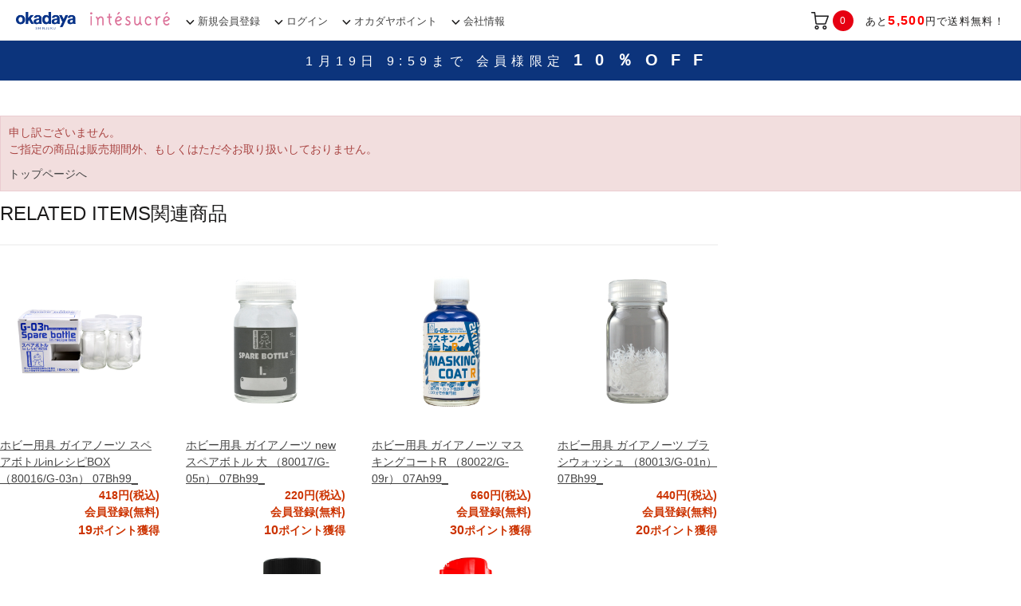

--- FILE ---
content_type: text/html; charset=utf-8
request_url: https://www.okadaya.co.jp/shop/g/g4571180860495/
body_size: 33779
content:
<!DOCTYPE html>
<html data-browse-mode="P" lang="ja" >
<head>
<meta charset="UTF-8">
<title></title>
<link rel="canonical" href="https://www.okadaya.co.jp/shop/g/g4571180860495/">



<meta name="keywords" content="株式会社オカダヤ,オカダヤ,okadaya,アンテシュクレ,intesucre,">


<meta content="IE=edge,chrome=1" http-equiv="X-UA-Compatible">
<link href="https://fonts.googleapis.com/css?family=Montserrat|Noto+Sans+JP" rel="stylesheet">
<link rel="stylesheet" type="text/css" href="/css/usr/jquery-ui.min.css">
<link rel="stylesheet" type="text/css" href="https://maxcdn.bootstrapcdn.com/font-awesome/4.7.0/css/font-awesome.min.css">
<link rel="stylesheet" type="text/css" href="/css/sys/reset.css">
<link rel="stylesheet" type="text/css" href="/css/sys/base.css">
<link rel="stylesheet" type="text/css" href="/css/sys/base_form.css">
<link rel="stylesheet" type="text/css" href="/css/sys/base_misc.css">
<link rel="stylesheet" type="text/css" href="/css/sys/layout.css">
<link rel="stylesheet" type="text/css" href="/css/sys/block_common.css?data=20220713">
<link rel="stylesheet" type="text/css" href="/css/sys/block_customer.css">
<link rel="stylesheet" type="text/css" href="/css/sys/block_goods.css">
<link rel="stylesheet" type="text/css" href="/css/sys/block_order.css">
<link rel="stylesheet" type="text/css" href="/css/sys/block_misc.css">
<link rel="stylesheet" type="text/css" href="/css/sys/amazonpay_pc.css">
<link rel="stylesheet" type="text/css" href="/css/usr/base.css">
<link rel="stylesheet" type="text/css" href="/css/usr/layout.css">
<link rel="stylesheet" type="text/css" href="/css/usr/freepage.css">
<link rel="stylesheet" type="text/css" href="/css/usr/block.css?data=20250127">
<link rel="stylesheet" type="text/css" href="/css/usr/user.css?data=20230814">
<link rel="stylesheet" type="text/css" href="/css/usr/lower_page.css">
<link rel="stylesheet" type="text/css" href="/css/sys/customize_pc.css?20241126">
<script src="/lib/jquery.min.js"></script>
<script src="/lib/jquery-ui.min.js"></script>
<script src="/lib/jquery.cookie.js"></script>
<script src="/lib/jquery.balloon.js"></script>
<script src="/lib/goods/jquery.tile.min.js"></script>
<script src="/lib/modernizr-custom.js"></script>
<script src="/js/sys/common.js"></script>
<script src="/js/sys/search_suggest.js"></script>
<script src="/js/sys/sys.js"></script>
<script src="/js/sys/ui.js"></script>
<script src="/js/usr/user.js?data=20241015"></script>
<script src="/js/usr/slick.min.js"></script>
<script src="/js/usr/lazyload.min.js"></script>
<script src="/js/usr/jquery.bxslider.min.js"></script>
<script src="/js/sys/goodsdetailajax.js"></script>
<script src="/js/sys/inputchange_pc.js"></script>
<!-- etm meta -->
<meta property="etm:device" content="desktop" />
<meta property="etm:page_type" content="goods" />
<meta property="etm:cart_item" content="[]" />
<meta property="etm:attr" content="" />
<meta property="etm:goods_detail" content="" />
<meta property="etm:goods_keyword" content="[]" />
<meta property="etm:goods_event" content="[]" />
<meta property="etm:goods_genre" content="[{&quot;genre&quot;:&quot;115014&quot;,&quot;name&quot;:&quot;ガイアノーツ&quot;,&quot;goods&quot;:&quot;4571180860495&quot;}]" />

<!-- Facebook Pixel Code -->
<script>
  !function(f,b,e,v,n,t,s)
  {if(f.fbq)return;n=f.fbq=function(){n.callMethod?
  n.callMethod.apply(n,arguments):n.queue.push(arguments)};
  if(!f._fbq)f._fbq=n;n.push=n;n.loaded=!0;n.version='2.0';
  n.queue=[];t=b.createElement(e);t.async=!0;
  t.src=v;s=b.getElementsByTagName(e)[0];
  s.parentNode.insertBefore(t,s)}(window, document,'script',
  'https://connect.facebook.net/en_US/fbevents.js');
  fbq('init', '2396705463933558');
  fbq('track', 'PageView');
</script>
<noscript><img height="1" width="1" style="display:none"
  src="https://www.facebook.com/tr?id=2396705463933558&ev=PageView&noscript=1"
/></noscript>
<!-- End Facebook Pixel Code -->
<!-- Global site tag (gtag.js) - Google Ads: 954534931 -->
<script async src="https://www.googletagmanager.com/gtag/js?id=AW-954534931"></script>
<script>
  window.dataLayer = window.dataLayer || [];
  function gtag(){dataLayer.push(arguments);}
  gtag('js', new Date());

  gtag('config', 'AW-954534931');
</script>
<script>
jQuery(function() {
	if(jQuery('.handicraft-header').length){
		jQuery('head').append('<link rel="SHORTCUT ICON" href="/favicon_okadaya.ico">');
		jQuery('head').append('<link rel="apple-touch-icon-precomposed" type="image/x-icon" href="/favicon_okadaya.png" />');
	}else if(jQuery('.underwear-header').length){
		jQuery('head').append('<link rel="SHORTCUT ICON" href="/favicon_intesucre.ico">');
		jQuery('head').append('<link rel="apple-touch-icon-precomposed" type="image/x-icon" href="/favicon_intesucre.ico" />');
	}else{
		jQuery('head').append('<link rel="SHORTCUT ICON" href="/favicon_okadaya.ico">');
		jQuery('head').append('<link rel="apple-touch-icon-precomposed" type="image/x-icon" href="/favicon_okadaya.png" />');
	}
});
</script>
<!-- bdash -->
<script type="text/javascript" src="//cdn.activity.bdash-cloud.com/recommend-script/bd-7q9zxi/recommend_script.js"></script>
<script type="text/javascript" src="/js/sys/bdash_recommend_pc.js?data=20220726"></script>
<!-- End bdash -->

<!-- 商品詳細ページ店舗受取リンクボタン非表示ここから -->
<!-- <style>.detail_store_lp_link{display:none;}</style> -->
<!-- 商品詳細ページ店舗受取リンクボタン非表示ここまで -->

<script>
  jQuery(document).ready(function(){
    console.log(jQuery('p.store_recieve_method_massage').text());
    jQuery('.store_recieve_method_massage').text('店舗受取の場合、お支払いはクレジットカードのみとなります。');
  });
</script>

<script>
jQuery(document).ready(function(){
  var className = jQuery('body').attr('class');
  if ( className.indexOf('preview') != -1 ){
    className = className.replace('preview','');
    jQuery('body').attr('class',className);
  }
});
</script>

<!-- 下着用GMCタグ -->
<meta name="google-site-verification" content="BqPcfJ_SQA5nX4-LEMmYiVdl4tqSJmXZhbggwCv7y4I" />


<!-- Global site tag (gtag.js) - Google Analytics -->
<script async src="https://www.googletagmanager.com/gtag/js?id=G-J87HLMB696"></script>
<script>
  const tracking_code = "G-J87HLMB696";
  window.dataLayer = window.dataLayer || [];
  function gtag(){dataLayer.push(arguments);}
  gtag('js', new Date());
  gtag('config', tracking_code, { send_page_view: false });

window.onload = function(){
  var mailDom = document.getElementsByName('uid');
  var pwdDom = document.getElementsByName('pwd');
  var certDom = document.getElementsByName('cert_key');

  if(!((mailDom.length > 0 && pwdDom.length > 0) || certDom.length > 0)) {
    gtag('config', tracking_code);
  }
};
</script>

<!-- 商品詳細ページお取り寄せサービスボタン非表示ここから -->
<style>.detail_store_lp_link_lo{display:none;}</style>
<!-- 商品詳細ページお取り寄せサービスボタン非表示ここまで -->
<script src="/js/sys/goods_ajax_cart.js"></script>
<script src="/js/sys/goods_ajax_bookmark.js"></script>
<script src="/js/sys/goods_ajax_quickview.js"></script>







<!-- Google Tag Manager -->
<script>(function(w,d,s,l,i){w[l]=w[l]||[];w[l].push({'gtm.start':
new Date().getTime(),event:'gtm.js'});var f=d.getElementsByTagName(s)[0],
j=d.createElement(s),dl=l!='dataLayer'?'&l='+l:'';j.async=true;j.src=
'https://www.googletagmanager.com/gtm.js?id='+i+dl;f.parentNode.insertBefore(j,f);
})(window,document,'script','dataLayer','GTM-K5HWZJ6');</script>
<!-- End Google Tag Manager -->

</head>
<body class="page-alertgoods" > 

<!-- Google Tag Manager (noscript) -->
<noscript><iframe src="https://www.googletagmanager.com/ns.html?id=GTM-K5HWZJ6"
height="0" width="0" style="display:none;visibility:hidden"></iframe></noscript>
<!-- End Google Tag Manager (noscript) -->

<input type="hidden" name="bd_customer3" value=>
<input type="hidden" name="bd_goods" value=4571180860495>
<input type="hidden" name="bd_rank" value=5>



<div class="wrapper">
	
	
			
			<div class="pane-common-header block-common-header" id="header">
  <div class="pane-common-header-container">
    <div class="pane-common-menu">
      <ul class="pane-common-menu--logo">
        <li class="pane-common-menu--logo-handicraft"><a href="/shop/c/c10/"><img src="/img/usr/handicraft/sitelogo.png" alt=""></a></li>
        <li class="pane-common-menu--logo-intesucre"><a href="/shop/c/c50/"><img src="/img/usr/underwear/sp/brand_logo01.png" alt=""></a></li>
      </ul>
      <ul class="pane-common-menu-txt">
        <li><a href="https://www.okadaya.co.jp/shop/customer/entry.aspx">新規会員登録</a></li>
        <li><a href="https://www.okadaya.co.jp/shop/customer/menu.aspx">ログイン</a></li>
        <li><a href="https://www.okadaya.co.jp/shop/pages/sumc.aspx">オカダヤポイント</a></li>
        <li><a href="https://www.okadaya.co.jp/shop/pages/company.aspx">会社情報</a></li>
      </ul>
      <div id="jscart_replace_" class="block-jscart" style="">
      </div>
      <script src="/js/sys/goods_cartlist.js"></script> 
    </div>
  </div>
</div>

			
				<!--  -->
			
	
	<link rel="stylesheet" type="text/css" href="/css/usr/category_common.css">
<script src="/js/usr/category_common.js"></script>
<header id="header" class="top-header">
<div class="logo">
  <h1><a href="https://www.okadaya.co.jp/shop/"><img src="/img/usr/top/logo_okadaya.png" alt="株式会社オカダヤ"></a></h1>
</div>
</header>
<div class="pane-toppagenav">
  <ul>
    <li><a href="/shop/pages/company.aspx">会社概要</a></li>
    <li><a href="/shop/pages/recruit.aspx">採用情報</a></li>
    <li><a href="https://www.okadaya.co.jp/shop/topic/topicdetaillist.aspx?category=0">最新のお知らせ</a></li>
    <li><a href="/shop/pages/sumc.aspx">会員サービス</a></li>
    <li><a href="/okadaya_blog/storelist/">店舗情報 <span>- ショップリスト</span></a></li>
    <!-- <li><a href="/shop/contact/contact.aspx">お問い合わせ</a></li> -->
  </ul>
</div>

<div class="pane-contents">
<div class="container">

<div class="pane-left-menu">
<div id="block_of_leftmenu_top" class="block-left-menu-top">


		<h2 class="block-category-tree--header"><span class="sub-ttl">CATEGORY</span>カテゴリから探す</h2>


</div>

<div id="block_of_categorytree" class="block-category-tree">


<ul class="block-category-tree--items block-category-tree--level-2" >

	<li class="block-category-tree--item" id="tree_1010">


	
	<a href="/shop/c/c1010/"><figure class="img-center block-category-tree--image"><img src="/img/usr/handicraft/top/ico_cate_material.png" alt="生地・布"></figure><span>生地・布</span></a>
	

	
	<ul class="block-category-tree--items block-category-tree--level-3" data-tree="1010" id="c_1010" style="display:none;"></ul>
	</li>

	<li class="block-category-tree--item" id="tree_1012">


	
	<a href="/shop/c/c1012/"><figure class="img-center block-category-tree--image"><img src="/img/usr/handicraft/top/ico_cate_core.png" alt="芯地・芯材・パッド類・中材"></figure><span>芯地・芯材・パッド類・中材</span></a>
	

	
	<ul class="block-category-tree--items block-category-tree--level-3" data-tree="1012" id="c_1012" style="display:none;"></ul>
	</li>

	<li class="block-category-tree--item" id="tree_1020">


	
	<a href="/shop/c/c1020/"><figure class="img-center block-category-tree--image"><img src="/img/usr/handicraft/top/ico_cate_lace.png" alt="レース素材"></figure><span>レース素材</span></a>
	

	
	<ul class="block-category-tree--items block-category-tree--level-3" data-tree="1020" id="c_1020" style="display:none;"></ul>
	</li>

	<li class="block-category-tree--item" id="tree_1022">


	
	<a href="/shop/c/c1022/"><figure class="img-center block-category-tree--image"><img src="/img/usr/handicraft/top/ico_cate_blade.png" alt="ブレード・フリンジ・装飾テープ"></figure><span>ブレード・フリンジ・装飾テープ</span></a>
	

	
	<ul class="block-category-tree--items block-category-tree--level-3" data-tree="1022" id="c_1022" style="display:none;"></ul>
	</li>

	<li class="block-category-tree--item" id="tree_1024">


	
	<a href="/shop/c/c1024/"><figure class="img-center block-category-tree--image"><img src="/img/usr/handicraft/top/ico_cate_hemming.png" alt="ふちどり・パイピング"></figure><span>ふちどり・パイピング</span></a>
	

	
	<ul class="block-category-tree--items block-category-tree--level-3" data-tree="1024" id="c_1024" style="display:none;"></ul>
	</li>

	<li class="block-category-tree--item" id="tree_1026">


	
	<a href="/shop/c/c1026/"><figure class="img-center block-category-tree--image"><img src="/img/usr/handicraft/top/ico_cate_badge.png" alt="ワッペン・装飾材料"></figure><span>ワッペン・装飾材料</span></a>
	

	
	<ul class="block-category-tree--items block-category-tree--level-3" data-tree="1026" id="c_1026" style="display:none;"></ul>
	</li>

	<li class="block-category-tree--item" id="tree_1028">


	
	<a href="/shop/c/c1028/"><figure class="img-center block-category-tree--image"><img src="/img/usr/handicraft/top/ico_cate_tape.png" alt="テープ・コード・紐"></figure><span>テープ・コード・紐</span></a>
	

	
	<ul class="block-category-tree--items block-category-tree--level-3" data-tree="1028" id="c_1028" style="display:none;"></ul>
	</li>

	<li class="block-category-tree--item" id="tree_1030">


	
	<a href="/shop/c/c1030/"><figure class="img-center block-category-tree--image"><img src="/img/usr/handicraft/top/ico_cate_ribbon.png" alt="リボン"></figure><span>リボン</span></a>
	

	
	<ul class="block-category-tree--items block-category-tree--level-3" data-tree="1030" id="c_1030" style="display:none;"></ul>
	</li>

	<li class="block-category-tree--item" id="tree_1032">


	
	<a href="/shop/c/c1032/"><figure class="img-center block-category-tree--image"><img src="/img/usr/handicraft/top/ico_cate_btn.png" alt="ボタン"></figure><span>ボタン</span></a>
	

	
	<ul class="block-category-tree--items block-category-tree--level-3" data-tree="1032" id="c_1032" style="display:none;"></ul>
	</li>

	<li class="block-category-tree--item" id="tree_1034">


	
	<a href="/shop/c/c1034/"><figure class="img-center block-category-tree--image"><img src="/img/usr/handicraft/top/ico_cate_fastener.png" alt="ファスナー"></figure><span>ファスナー</span></a>
	

	
	<ul class="block-category-tree--items block-category-tree--level-3" data-tree="1034" id="c_1034" style="display:none;"></ul>
	</li>

	<li class="block-category-tree--item" id="tree_1036">


	
	<a href="/shop/c/c1036/"><figure class="img-center block-category-tree--image"><img src="/img/usr/handicraft/top/ico_cate_accessories.png" alt="各種手芸パーツ"></figure><span>各種手芸パーツ</span></a>
	

	
	<ul class="block-category-tree--items block-category-tree--level-3" data-tree="1036" id="c_1036" style="display:none;"></ul>
	</li>

	<li class="block-category-tree--item" id="tree_1038">


	
	<a href="/shop/c/c1038/"><figure class="img-center block-category-tree--image"><img src="/img/usr/handicraft/top/ico_cate_yarns.png" alt="糸・ソーイング副資材"></figure><span>糸・ソーイング副資材</span></a>
	

	
	<ul class="block-category-tree--items block-category-tree--level-3" data-tree="1038" id="c_1038" style="display:none;"></ul>
	</li>

	<li class="block-category-tree--item" id="tree_1040">


	
	<a href="/shop/c/c1040/"><figure class="img-center block-category-tree--image"><img src="/img/usr/handicraft/top/ico_cate_tools.png" alt="裁縫道具"></figure><span>裁縫道具</span></a>
	

	
	<ul class="block-category-tree--items block-category-tree--level-3" data-tree="1040" id="c_1040" style="display:none;"></ul>
	</li>

	<li class="block-category-tree--item" id="tree_1042">


	
	<a href="/shop/c/c1042/"><figure class="img-center block-category-tree--image"><img src="/img/usr/handicraft/top/ico_cate_sewing_machine.png" alt="ミシン・ミシン関連用品"></figure><span>ミシン・ミシン関連用品</span></a>
	

	
	<ul class="block-category-tree--items block-category-tree--level-3" data-tree="1042" id="c_1042" style="display:none;"></ul>
	</li>

	<li class="block-category-tree--item" id="tree_1050">


	
	<a href="/shop/c/c1050/"><figure class="img-center block-category-tree--image"><img src="/img/usr/handicraft/top/ico_cate_printing.png" alt="染色・ペイント・プリント"></figure><span>染色・ペイント・プリント</span></a>
	

	
	<ul class="block-category-tree--items block-category-tree--level-3" data-tree="1050" id="c_1050" style="display:none;"></ul>
	</li>

	<li class="block-category-tree--item" id="tree_1060">


	
	<a href="/shop/c/c1060/"><figure class="img-center block-category-tree--image"><img src="/img/usr/handicraft/top/ico_cate_knitting.png" alt="編み物・毛糸手芸用品"></figure><span>編み物・毛糸手芸用品</span></a>
	

	
	<ul class="block-category-tree--items block-category-tree--level-3" data-tree="1060" id="c_1060" style="display:none;"></ul>
	</li>

	<li class="block-category-tree--item" id="tree_1062">


	
	<a href="/shop/c/c1062/"><figure class="img-center block-category-tree--image"><img src="/img/usr/handicraft/top/ico_cate_felt.png" alt="羊毛・フェルティング"></figure><span>羊毛・フェルティング</span></a>
	

	
	<ul class="block-category-tree--items block-category-tree--level-3" data-tree="1062" id="c_1062" style="display:none;"></ul>
	</li>

	<li class="block-category-tree--item" id="tree_1064">


	
	<a href="/shop/c/c1064/"><figure class="img-center block-category-tree--image"><img src="/img/usr/handicraft/top/ico_cate_embroidery.png" alt="刺しゅう"></figure><span>刺しゅう</span></a>
	

	
	<ul class="block-category-tree--items block-category-tree--level-3" data-tree="1064" id="c_1064" style="display:none;"></ul>
	</li>

	<li class="block-category-tree--item" id="tree_1070">


	
	<a href="/shop/c/c1070/"><figure class="img-center block-category-tree--image"><img src="/img/usr/handicraft/top/ico_cate_handicraft.png" alt="クラフト用品各種"></figure><span>クラフト用品各種</span></a>
	

	
	<ul class="block-category-tree--items block-category-tree--level-3" data-tree="1070" id="c_1070" style="display:none;"></ul>
	</li>

	<li class="block-category-tree--item" id="tree_1072">


	
	<a href="/shop/c/c1072/"><figure class="img-center block-category-tree--image"><img src="/img/usr/handicraft/top/ico_cate_flowers.png" alt="造花・花材"></figure><span>造花・花材</span></a>
	

	
	<ul class="block-category-tree--items block-category-tree--level-3" data-tree="1072" id="c_1072" style="display:none;"></ul>
	</li>

	<li class="block-category-tree--item" id="tree_1074">


	
	<a href="/shop/c/c1074/"><figure class="img-center block-category-tree--image"><img src="/img/usr/handicraft/top/ico_cate_wing.png" alt="羽根"></figure><span>羽根</span></a>
	

	
	
	</li>

	<li class="block-category-tree--item" id="tree_1080">


	
	<a href="/shop/c/c1080/"><figure class="img-center block-category-tree--image"><img src="/img/usr/handicraft/top/ico_cate_makeup.png" alt="ヘアメイク用品"></figure><span>ヘアメイク用品</span></a>
	

	
	<ul class="block-category-tree--items block-category-tree--level-3" data-tree="1080" id="c_1080" style="display:none;"></ul>
	</li>

	<li class="block-category-tree--item" id="tree_1090">


	
	<a href="/shop/c/c1090/"><figure class="img-center block-category-tree--image"><img src="/img/usr/handicraft/top/ico_cate_sundries.png" alt="雑貨・完成品・その他"></figure><span>雑貨・完成品・その他</span></a>
	

	
	<ul class="block-category-tree--items block-category-tree--level-3" data-tree="1090" id="c_1090" style="display:none;"></ul>
	</li>

	<li class="block-category-tree--item" id="tree_1092">


	
	<a href="/shop/c/c1092/"><figure class="img-center block-category-tree--image"><img src="/img/usr/handicraft/top/ico_cate_kit.png" alt="キット・材料セット"></figure><span>キット・材料セット</span></a>
	

	
	<ul class="block-category-tree--items block-category-tree--level-3" data-tree="1092" id="c_1092" style="display:none;"></ul>
	</li>

	<li class="block-category-tree--item" id="tree_1094">


	
	<a href="/shop/c/c1094/"><figure class="img-center block-category-tree--image"><img src="/img/usr/handicraft/top/ico_cate_book.png" alt="書籍・型紙"></figure><span>書籍・型紙</span></a>
	

	
	<ul class="block-category-tree--items block-category-tree--level-3" data-tree="1094" id="c_1094" style="display:none;"></ul>
	</li>

	<li class="block-category-tree--item" id="tree_1096">


	
	<a href="/shop/c/c1096/"><figure class="img-center block-category-tree--image"><img src="/img/usr/handicraft/top/ico_cate_recipe.png" alt="レシピ・編み図"></figure><span>レシピ・編み図</span></a>
	

	
	<ul class="block-category-tree--items block-category-tree--level-3" data-tree="1096" id="c_1096" style="display:none;"></ul>
	</li>

	<li class="block-category-tree--item" id="tree_10WS">


	
	<a href="/shop/c/c10WS/"><span>講習会</span></a>
	

	
	
	</li>

	<li class="block-category-tree--item" id="tree_5001">


	
	<a href="/shop/c/c5001/"><figure class="img-center block-category-tree--image"><img src="/img/usr/underwear/u_side_cate01_w.png" alt="ブラジャー・ブラセット"></figure><span>ブラジャー・ブラセット</span></a>
	

	
	<ul class="block-category-tree--items block-category-tree--level-3" data-tree="5001" id="c_5001" style="display:none;"></ul>
	</li>

	<li class="block-category-tree--item" id="tree_5002">


	
	<a href="/shop/c/c5002/"><figure class="img-center block-category-tree--image"><img src="/img/usr/underwear/u_side_cate02_w.png" alt="ショーツ"></figure><span>ショーツ</span></a>
	

	
	<ul class="block-category-tree--items block-category-tree--level-3" data-tree="5002" id="c_5002" style="display:none;"></ul>
	</li>

	<li class="block-category-tree--item" id="tree_5003">


	
	<a href="/shop/c/c5003/"><figure class="img-center block-category-tree--image"><img src="/img/usr/underwear/u_side_cate03_w.png" alt="ランジェリー"></figure><span>ランジェリー</span></a>
	

	
	<ul class="block-category-tree--items block-category-tree--level-3" data-tree="5003" id="c_5003" style="display:none;"></ul>
	</li>

	<li class="block-category-tree--item" id="tree_5004">


	
	<a href="/shop/c/c5004/"><figure class="img-center block-category-tree--image"><img src="/img/usr/underwear/u_side_cate04_w.png" alt="肌着・インナーウェア"></figure><span>肌着・インナーウェア</span></a>
	

	
	<ul class="block-category-tree--items block-category-tree--level-3" data-tree="5004" id="c_5004" style="display:none;"></ul>
	</li>

	<li class="block-category-tree--item" id="tree_5005">


	
	<a href="/shop/c/c5005/"><figure class="img-center block-category-tree--image"><img src="/img/usr/underwear/u_side_cate05_w.png" alt="ルームウェア・ナイティ・パジャマ"></figure><span>ルームウェア・ナイティ・パジャマ</span></a>
	

	
	<ul class="block-category-tree--items block-category-tree--level-3" data-tree="5005" id="c_5005" style="display:none;"></ul>
	</li>

	<li class="block-category-tree--item" id="tree_5006">


	
	<a href="/shop/c/c5006/"><figure class="img-center block-category-tree--image"><img src="/img/usr/underwear/u_side_cate06_w.png" alt="補整下着"></figure><span>補整下着</span></a>
	

	
	<ul class="block-category-tree--items block-category-tree--level-3" data-tree="5006" id="c_5006" style="display:none;"></ul>
	</li>

	<li class="block-category-tree--item" id="tree_5007">


	
	<a href="/shop/c/c5007/"><figure class="img-center block-category-tree--image"><img src="/img/usr/underwear/u_side_cate07_w.png" alt="ランジェリーこもの・雑貨"></figure><span>ランジェリーこもの・雑貨</span></a>
	

	
	<ul class="block-category-tree--items block-category-tree--level-3" data-tree="5007" id="c_5007" style="display:none;"></ul>
	</li>

	<li class="block-category-tree--item" id="tree_5008">


	
	<a href="/shop/c/c5008/"><figure class="img-center block-category-tree--image"><img src="/img/usr/underwear/u_side_cate08_w.png" alt="レッグアイテム"></figure><span>レッグアイテム</span></a>
	

	
	<ul class="block-category-tree--items block-category-tree--level-3" data-tree="5008" id="c_5008" style="display:none;"></ul>
	</li>

	<li class="block-category-tree--item" id="tree_5009">


	
	<a href="/shop/c/c5009/"><figure class="img-center block-category-tree--image"><img src="/img/usr/underwear/u_side_cate09_w.png" alt="マタニティ下着"></figure><span>マタニティ下着</span></a>
	

	
	<ul class="block-category-tree--items block-category-tree--level-3" data-tree="5009" id="c_5009" style="display:none;"></ul>
	</li>

	<li class="block-category-tree--item" id="tree_5010">


	
	<a href="/shop/c/c5010/"><figure class="img-center block-category-tree--image"><img src="/img/usr/underwear/u_side_cate10_w.png" alt="スポーツ下着"></figure><span>スポーツ下着</span></a>
	

	
	<ul class="block-category-tree--items block-category-tree--level-3" data-tree="5010" id="c_5010" style="display:none;"></ul>
	</li>

	<li class="block-category-tree--item" id="tree_5012">


	
	<a href="/shop/c/c5012/"><figure class="img-center block-category-tree--image"><img src="/img/usr/underwear/u_side_cate11_w.png" alt="メンズ下着"></figure><span>メンズ下着</span></a>
	

	
	<ul class="block-category-tree--items block-category-tree--level-3" data-tree="5012" id="c_5012" style="display:none;"></ul>
	</li>

</ul>


</div>
<input name="now_category" type="hidden" value="">
<script type="application/json" id="category_json">
{"category_json":[{"category":"101010","tree":"101010","name":"コットン・麻生地","child_exists":"TRUE","path_src3":""},{"category":"101040","tree":"101040","name":"ウール・シルク生地","child_exists":"TRUE","path_src3":""},{"category":"101060","tree":"101060","name":"合繊各種・その他生地","child_exists":"TRUE","path_src3":""},{"category":"101070","tree":"101070","name":"裏地","child_exists":"TRUE","path_src3":""},{"category":"101080","tree":"101080","name":"仮縫い用生地","child_exists":"TRUE","path_src3":""},{"category":"101082","tree":"101082","name":"生地サンプル帳","child_exists":"","path_src3":""},{"category":"101210","tree":"101210","name":"接着芯","child_exists":"TRUE","path_src3":""},{"category":"101220","tree":"101220","name":"両面接着芯・シート","child_exists":"","path_src3":""},{"category":"101230","tree":"101230","name":"シールタイプ接着芯","child_exists":"","path_src3":""},{"category":"101250","tree":"101250","name":"キルト芯・ドミット芯","child_exists":"","path_src3":""},{"category":"101260","tree":"101260","name":"帯芯","child_exists":"","path_src3":""},{"category":"101274","tree":"101274","name":"ベルト芯","child_exists":"","path_src3":""},{"category":"101278","tree":"101278","name":"部分用芯（伸び止めテープ・裄綿）","child_exists":"TRUE","path_src3":""},{"category":"101284","tree":"101284","name":"肩パッド","child_exists":"","path_src3":""},{"category":"101288","tree":"101288","name":"バストパッド・汗とりパッド","child_exists":"","path_src3":""},{"category":"101290","tree":"101290","name":"その他芯材・ウェイト材","child_exists":"TRUE","path_src3":""},{"category":"101294","tree":"101294","name":"中材（ヌードクッション・ウレタン材）","child_exists":"","path_src3":""},{"category":"102010","tree":"102010","name":"綿レース","child_exists":"","path_src3":""},{"category":"102012","tree":"102012","name":"ケミカルレース","child_exists":"TRUE","path_src3":""},{"category":"102014","tree":"102014","name":"トーションレース","child_exists":"","path_src3":""},{"category":"102016","tree":"102016","name":"チュールレース","child_exists":"","path_src3":""},{"category":"102018","tree":"102018","name":"ラッセルレース","child_exists":"","path_src3":""},{"category":"102020","tree":"102020","name":"リバーレース","child_exists":"","path_src3":""},{"category":"102022","tree":"102022","name":"プリーツレース・フリルレース","child_exists":"","path_src3":""},{"category":"102024","tree":"102024","name":"ストレッチレース","child_exists":"","path_src3":""},{"category":"102089","tree":"102089","name":"その他のレース","child_exists":"TRUE","path_src3":""},{"category":"102090","tree":"102090","name":"特価レース","child_exists":"","path_src3":""},{"category":"102210","tree":"102210","name":"ブレードテープ","child_exists":"","path_src3":""},{"category":"102216","tree":"102216","name":"反射テープ","child_exists":"","path_src3":""},{"category":"102220","tree":"102220","name":"ポンポン・フリンジテープ","child_exists":"","path_src3":""},{"category":"102224","tree":"102224","name":"レースアップ（編み上げ）用","child_exists":"","path_src3":""},{"category":"102230","tree":"102230","name":"刺繍・織ブレード・チロリアンテープ","child_exists":"TRUE","path_src3":""},{"category":"102250","tree":"102250","name":"スパンコールブレード","child_exists":"","path_src3":""},{"category":"102260","tree":"102260","name":"パール・ビーズ・スタッズブレード","child_exists":"","path_src3":""},{"category":"102266","tree":"102266","name":"フェイクファーテープ","child_exists":"","path_src3":""},{"category":"102280","tree":"102280","name":"ガロンレース","child_exists":"","path_src3":""},{"category":"102410","tree":"102410","name":"バイアステープ","child_exists":"TRUE","path_src3":""},{"category":"102420","tree":"102420","name":"バインダーテープ","child_exists":"","path_src3":""},{"category":"102430","tree":"102430","name":"パイピングテープ","child_exists":"TRUE","path_src3":""},{"category":"102610","tree":"102610","name":"ワッペン","child_exists":"TRUE","path_src3":""},{"category":"102620","tree":"102620","name":"レースモチーフ","child_exists":"","path_src3":""},{"category":"102630","tree":"102630","name":"スパンコールモチーフ","child_exists":"TRUE","path_src3":""},{"category":"102632","tree":"102632","name":"ビーズモチーフ","child_exists":"","path_src3":""},{"category":"102640","tree":"102640","name":"タッセル","child_exists":"","path_src3":""},{"category":"102650","tree":"102650","name":"ビーズ","child_exists":"","path_src3":""},{"category":"102652","tree":"102652","name":"スパンコール","child_exists":"","path_src3":""},{"category":"102654","tree":"102654","name":"スタッズ・鋲","child_exists":"","path_src3":""},{"category":"102660","tree":"102660","name":"貼り付け・縫い付けパーツ","child_exists":"TRUE","path_src3":""},{"category":"102670","tree":"102670","name":"プリントシート・ステッカー","child_exists":"","path_src3":""},{"category":"102810","tree":"102810","name":"通園通学グッズ用セット","child_exists":"","path_src3":""},{"category":"102820","tree":"102820","name":"持ち手用テープ","child_exists":"","path_src3":""},{"category":"102822","tree":"102822","name":"持ち手用テープ（小巻）","child_exists":"","path_src3":""},{"category":"102830","tree":"102830","name":"合皮テープ","child_exists":"","path_src3":""},{"category":"102832","tree":"102832","name":"ビニールテープ","child_exists":"","path_src3":""},{"category":"102834","tree":"102834","name":"エナメルテープ","child_exists":"","path_src3":""},{"category":"102840","tree":"102840","name":"その他テープ","child_exists":"","path_src3":""},{"category":"102850","tree":"102850","name":"コード・紐","child_exists":"TRUE","path_src3":""},{"category":"102854","tree":"102854","name":"コード・紐（小巻）","child_exists":"","path_src3":""},{"category":"102860","tree":"102860","name":"和風紐","child_exists":"","path_src3":""},{"category":"102890","tree":"102890","name":"たこ糸","child_exists":"","path_src3":""},{"category":"103010","tree":"103010","name":"サテンリボン","child_exists":"","path_src3":""},{"category":"103014","tree":"103014","name":"グログランリボン","child_exists":"","path_src3":""},{"category":"103020","tree":"103020","name":"別珍・ベルベットリボン","child_exists":"","path_src3":""},{"category":"103024","tree":"103024","name":"オーガンジーリボン","child_exists":"","path_src3":""},{"category":"103030","tree":"103030","name":"ラメ・メタリックリボン","child_exists":"","path_src3":""},{"category":"103090","tree":"103090","name":"その他のリボン","child_exists":"","path_src3":""},{"category":"103096","tree":"103096","name":"大巻リボン各種","child_exists":"","path_src3":""},{"category":"103210","tree":"103210","name":"プラスチックボタン・アクリル樹脂系ボタン","child_exists":"TRUE","path_src3":""},{"category":"103220","tree":"103220","name":"金属・メタル調ボタン","child_exists":"TRUE","path_src3":""},{"category":"103224","tree":"103224","name":"装飾ボタン","child_exists":"","path_src3":""},{"category":"103230","tree":"103230","name":"革ボタン","child_exists":"","path_src3":""},{"category":"103232","tree":"103232","name":"木製ボタン","child_exists":"","path_src3":""},{"category":"103236","tree":"103236","name":"シェル（貝）ボタン","child_exists":"","path_src3":""},{"category":"103238","tree":"103238","name":"チャイナボタン","child_exists":"","path_src3":""},{"category":"103240","tree":"103240","name":"ダッフルボタン","child_exists":"","path_src3":""},{"category":"103242","tree":"103242","name":"ネオバーボタン（デニムボタン）","child_exists":"","path_src3":""},{"category":"103244","tree":"103244","name":"打ち付けスナップ・ドットボタン","child_exists":"","path_src3":""},{"category":"103250","tree":"103250","name":"マグネットボタン","child_exists":"TRUE","path_src3":""},{"category":"103252","tree":"103252","name":"スナップボタン（縫い付け）","child_exists":"","path_src3":""},{"category":"103254","tree":"103254","name":"力ボタン","child_exists":"","path_src3":""},{"category":"103256","tree":"103256","name":"くるみボタン","child_exists":"","path_src3":""},{"category":"103258","tree":"103258","name":"くるみボタン加工パーツ","child_exists":"","path_src3":""},{"category":"103410","tree":"103410","name":"スタンダードタイプ（止）","child_exists":"","path_src3":""},{"category":"103420","tree":"103420","name":"オープンタイプ（開）","child_exists":"","path_src3":""},{"category":"103430","tree":"103430","name":"オープン両開きタイプ（逆開）","child_exists":"","path_src3":""},{"category":"103440","tree":"103440","name":"頭合わせタイプ","child_exists":"","path_src3":""},{"category":"103480","tree":"103480","name":"ファスナーチャーム・アクセサリー","child_exists":"","path_src3":""},{"category":"103490","tree":"103490","name":"ファスナー見本帳","child_exists":"","path_src3":""},{"category":"103610","tree":"103610","name":"マジックテープ・面ファスナー","child_exists":"TRUE","path_src3":""},{"category":"103612","tree":"103612","name":"スナップ付き布テープ","child_exists":"TRUE","path_src3":""},{"category":"103614","tree":"103614","name":"クリップ","child_exists":"","path_src3":""},{"category":"103616","tree":"103616","name":"フック・ホック","child_exists":"","path_src3":""},{"category":"103620","tree":"103620","name":"金属製パーツ","child_exists":"TRUE","path_src3":""},{"category":"103630","tree":"103630","name":"プラスチックパーツ","child_exists":"TRUE","path_src3":""},{"category":"103634","tree":"103634","name":"ループエンド・ひも先カン・コードキャップ","child_exists":"","path_src3":""},{"category":"103636","tree":"103636","name":"リベット類・底鋲","child_exists":"","path_src3":""},{"category":"103640","tree":"103640","name":"ハトメ・カシメ類・専用打棒","child_exists":"","path_src3":""},{"category":"103642","tree":"103642","name":"口金・がま口・工具","child_exists":"TRUE","path_src3":""},{"category":"103644","tree":"103644","name":"バッグ材料","child_exists":"","path_src3":""},{"category":"103646","tree":"103646","name":"帽子制作パーツ","child_exists":"TRUE","path_src3":""},{"category":"103648","tree":"103648","name":"和裁・足袋材料","child_exists":"","path_src3":""},{"category":"103652","tree":"103652","name":"コルセット材料","child_exists":"TRUE","path_src3":""},{"category":"103690","tree":"103690","name":"安全ピン","child_exists":"","path_src3":""},{"category":"103699","tree":"103699","name":"その他手芸パーツ","child_exists":"","path_src3":""},{"category":"103810","tree":"103810","name":"ミシン糸","child_exists":"","path_src3":""},{"category":"103816","tree":"103816","name":"刺しゅう・飾り縫い用ミシン糸","child_exists":"","path_src3":""},{"category":"103820","tree":"103820","name":"ロックミシン糸","child_exists":"","path_src3":""},{"category":"103822","tree":"103822","name":"手縫い糸","child_exists":"","path_src3":""},{"category":"103824","tree":"103824","name":"ミシン・手縫い両用糸","child_exists":"","path_src3":""},{"category":"103826","tree":"103826","name":"工業用ミシン糸","child_exists":"","path_src3":""},{"category":"103828","tree":"103828","name":"しつけ糸・しつけ用特殊糸・しつけテープ","child_exists":"","path_src3":""},{"category":"103829","tree":"103829","name":"糸見本帳","child_exists":"","path_src3":""},{"category":"103830","tree":"103830","name":"ゴム・ゴムテープ","child_exists":"TRUE","path_src3":""},{"category":"103834","tree":"103834","name":"接着テープ・シート","child_exists":"","path_src3":""},{"category":"103840","tree":"103840","name":"ネーム・ゼッケン・お名前ペン","child_exists":"TRUE","path_src3":""},{"category":"103842","tree":"103842","name":"プリンター用ラベル・布","child_exists":"","path_src3":""},{"category":"103844","tree":"103844","name":"ラミネート加工シート","child_exists":"","path_src3":""},{"category":"103846","tree":"103846","name":"反射材（反射ラベル）","child_exists":"","path_src3":""},{"category":"103848","tree":"103848","name":"表示ラベル","child_exists":"","path_src3":""},{"category":"103850","tree":"103850","name":"ほつれ止め剤","child_exists":"","path_src3":""},{"category":"103852","tree":"103852","name":"補修用品","child_exists":"","path_src3":""},{"category":"103854","tree":"103854","name":"布用接着剤","child_exists":"","path_src3":""},{"category":"103880","tree":"103880","name":"生地加工剤","child_exists":"","path_src3":""},{"category":"103899","tree":"103899","name":"便利アイテム・その他","child_exists":"","path_src3":""},{"category":"104010","tree":"104010","name":"裁縫はさみ","child_exists":"TRUE","path_src3":""},{"category":"104014","tree":"104014","name":"カッター・カッティングマット","child_exists":"TRUE","path_src3":""},{"category":"104020","tree":"104020","name":"定規・メジャー・作図用品","child_exists":"TRUE","path_src3":""},{"category":"104022","tree":"104022","name":"服飾用雑貨","child_exists":"","path_src3":""},{"category":"104024","tree":"104024","name":"印付け用品","child_exists":"TRUE","path_src3":""},{"category":"104026","tree":"104026","name":"印付け道具（へら・ルレット他）","child_exists":"","path_src3":""},{"category":"104028","tree":"104028","name":"目打・ノミ・リッパー","child_exists":"","path_src3":""},{"category":"104029","tree":"104029","name":"ピンセット・毛抜き","child_exists":"","path_src3":""},{"category":"104030","tree":"104030","name":"ポンチ（穴あけ道具）","child_exists":"","path_src3":""},{"category":"104032","tree":"104032","name":"打ち付け工具各種","child_exists":"","path_src3":""},{"category":"104034","tree":"104034","name":"ピンクッション・ニードルケース","child_exists":"","path_src3":""},{"category":"104036","tree":"104036","name":"指ぬき・シンブル","child_exists":"","path_src3":""},{"category":"104040","tree":"104040","name":"ソーイングボックス・ケース","child_exists":"","path_src3":""},{"category":"104042","tree":"104042","name":"ソーイングセット","child_exists":"","path_src3":""},{"category":"104044","tree":"104044","name":"ぬい針","child_exists":"TRUE","path_src3":""},{"category":"104050","tree":"104050","name":"待針・仮止め用クリップ","child_exists":"TRUE","path_src3":""},{"category":"104052","tree":"104052","name":"糸通し","child_exists":"","path_src3":""},{"category":"104058","tree":"104058","name":"ボディ（トルソー）","child_exists":"","path_src3":""},{"category":"104070","tree":"104070","name":"ひもゴム通し・ループ返し","child_exists":"","path_src3":""},{"category":"104084","tree":"104084","name":"洋裁補助剤（縫製補助）","child_exists":"","path_src3":""},{"category":"104086","tree":"104086","name":"しみ抜き剤","child_exists":"","path_src3":""},{"category":"104090","tree":"104090","name":"アイロン・アイロン関連アイテム","child_exists":"TRUE","path_src3":""},{"category":"104099","tree":"104099","name":"その他のソーイング道具","child_exists":"","path_src3":""},{"category":"104210","tree":"104210","name":"ミシン","child_exists":"TRUE","path_src3":""},{"category":"104220","tree":"104220","name":"ミシン関連商品","child_exists":"TRUE","path_src3":""},{"category":"105010","tree":"105010","name":"染料","child_exists":"","path_src3":""},{"category":"105012","tree":"105012","name":"ペイント・顔料","child_exists":"","path_src3":""},{"category":"105014","tree":"105014","name":"染色・ペイント補助剤","child_exists":"","path_src3":""},{"category":"105020","tree":"105020","name":"プリント","child_exists":"","path_src3":""},{"category":"105030","tree":"105030","name":"染色スプレー","child_exists":"","path_src3":""},{"category":"105040","tree":"105040","name":"スタンプ","child_exists":"","path_src3":""},{"category":"105090","tree":"105090","name":"ペイント・プリント用具","child_exists":"","path_src3":""},{"category":"106010","tree":"106010","name":"ウール・天然毛混紡糸","child_exists":"","path_src3":""},{"category":"106012","tree":"106012","name":"シルク糸","child_exists":"","path_src3":""},{"category":"106014","tree":"106014","name":"アクリル糸","child_exists":"","path_src3":""},{"category":"106016","tree":"106016","name":"コットン・コットン混紡糸","child_exists":"","path_src3":""},{"category":"106018","tree":"106018","name":"リネン混・麻糸","child_exists":"","path_src3":""},{"category":"106019","tree":"106019","name":"合繊糸","child_exists":"","path_src3":""},{"category":"106020","tree":"106020","name":"ラフィア・ペーパー風糸","child_exists":"","path_src3":""},{"category":"106022","tree":"106022","name":"テープ状手編み糸","child_exists":"","path_src3":""},{"category":"106024","tree":"106024","name":"ニット・チューブ状糸","child_exists":"","path_src3":""},{"category":"106026","tree":"106026","name":"モール・ファータイプ糸","child_exists":"","path_src3":""},{"category":"106028","tree":"106028","name":"ラメ入り・スパングル付糸","child_exists":"","path_src3":""},{"category":"106030","tree":"106030","name":"手工芸用糸","child_exists":"","path_src3":""},{"category":"106034","tree":"106034","name":"レース糸","child_exists":"","path_src3":""},{"category":"106036","tree":"106036","name":"オヤ糸","child_exists":"","path_src3":""},{"category":"106040","tree":"106040","name":"お得パック手編み糸","child_exists":"","path_src3":""},{"category":"106050","tree":"106050","name":"編み棒・編み針","child_exists":"TRUE","path_src3":""},{"category":"106054","tree":"106054","name":"編み物用道具","child_exists":"TRUE","path_src3":""},{"category":"106058","tree":"106058","name":"編み物用副資材","child_exists":"","path_src3":""},{"category":"106060","tree":"106060","name":"手織り機・毛糸ツール","child_exists":"","path_src3":""},{"category":"106080","tree":"106080","name":"タティング用具","child_exists":"","path_src3":""},{"category":"106210","tree":"106210","name":"フェルト羊毛","child_exists":"","path_src3":""},{"category":"106214","tree":"106214","name":"その他フェルティング材料","child_exists":"","path_src3":""},{"category":"106220","tree":"106220","name":"フェルティング用道具","child_exists":"","path_src3":""},{"category":"106410","tree":"106410","name":"刺しゅう糸","child_exists":"","path_src3":""},{"category":"106414","tree":"106414","name":"刺し子糸","child_exists":"","path_src3":""},{"category":"106418","tree":"106418","name":"刺しゅう用額・フレーム各種","child_exists":"","path_src3":""},{"category":"106420","tree":"106420","name":"刺しゅう用副資材","child_exists":"","path_src3":""},{"category":"106430","tree":"106430","name":"刺しゅう用具","child_exists":"TRUE","path_src3":""},{"category":"107010","tree":"107010","name":"人形・ぬいぐるみ","child_exists":"TRUE","path_src3":""},{"category":"107012","tree":"107012","name":"フェルト手芸","child_exists":"","path_src3":""},{"category":"107014","tree":"107014","name":"ダーニング","child_exists":"","path_src3":""},{"category":"107020","tree":"107020","name":"クラフトテープ手芸","child_exists":"","path_src3":""},{"category":"107022","tree":"107022","name":"マクラメ・紐手芸（結ひも・組ひも）","child_exists":"","path_src3":""},{"category":"107030","tree":"107030","name":"パッチワークキルト・アップリケ","child_exists":"TRUE","path_src3":""},{"category":"107036","tree":"107036","name":"レザークラフト","child_exists":"TRUE","path_src3":""},{"category":"107040","tree":"107040","name":"アクセサリー用パーツ・工具","child_exists":"TRUE","path_src3":""},{"category":"107042","tree":"107042","name":"レジン・プラ板","child_exists":"TRUE","path_src3":""},{"category":"107044","tree":"107044","name":"粘土クラフト","child_exists":"TRUE","path_src3":""},{"category":"107046","tree":"107046","name":"くるみパーツ・土台","child_exists":"","path_src3":""},{"category":"107050","tree":"107050","name":"トイビーズ","child_exists":"","path_src3":""},{"category":"107058","tree":"107058","name":"手芸用モール","child_exists":"","path_src3":""},{"category":"107060","tree":"107060","name":"水引","child_exists":"","path_src3":""},{"category":"107084","tree":"107084","name":"造形用ボード","child_exists":"","path_src3":""},{"category":"107088","tree":"107088","name":"クラフト手芸用接着剤・両面テープ","child_exists":"","path_src3":""},{"category":"107090","tree":"107090","name":"手芸・クラフト用はさみ","child_exists":"","path_src3":""},{"category":"107092","tree":"107092","name":"糸切りカッター","child_exists":"","path_src3":""},{"category":"107094","tree":"107094","name":"クラフト手芸用便利ツール","child_exists":"","path_src3":""},{"category":"107210","tree":"107210","name":"造花","child_exists":"","path_src3":""},{"category":"107260","tree":"107260","name":"花材","child_exists":"","path_src3":""},{"category":"108008","tree":"108008","name":"スキンケア・ボディケア","child_exists":"","path_src3":""},{"category":"108010","tree":"108010","name":"クレンジング","child_exists":"","path_src3":""},{"category":"108012","tree":"108012","name":"メイク下地","child_exists":"","path_src3":""},{"category":"108014","tree":"108014","name":"ファンデーション・どうらん","child_exists":"","path_src3":""},{"category":"108016","tree":"108016","name":"コンシーラー","child_exists":"","path_src3":""},{"category":"108018","tree":"108018","name":"おしろい（水・練・粉）","child_exists":"","path_src3":""},{"category":"108020","tree":"108020","name":"フェイスパウダー","child_exists":"","path_src3":""},{"category":"108024","tree":"108024","name":"ポイントメイク","child_exists":"TRUE","path_src3":""},{"category":"108026","tree":"108026","name":"フィニッシングスプレー","child_exists":"","path_src3":""},{"category":"108028","tree":"108028","name":"カラーコンタクト","child_exists":"","path_src3":""},{"category":"108030","tree":"108030","name":"アイラッシュ（つけまつげ）用品","child_exists":"TRUE","path_src3":""},{"category":"108032","tree":"108032","name":"特殊メイク","child_exists":"","path_src3":""},{"category":"108034","tree":"108034","name":"ボディメイク・タトゥーシール","child_exists":"","path_src3":""},{"category":"108036","tree":"108036","name":"ネイル用品","child_exists":"","path_src3":""},{"category":"108040","tree":"108040","name":"メイク道具","child_exists":"TRUE","path_src3":""},{"category":"108042","tree":"108042","name":"つけひげ・つけ毛形成","child_exists":"","path_src3":""},{"category":"108050","tree":"108050","name":"ウィッグ・かつら・エクステ関連","child_exists":"","path_src3":""},{"category":"108052","tree":"108052","name":"ヘアカラー","child_exists":"","path_src3":""},{"category":"108054","tree":"108054","name":"ブリーチ剤","child_exists":"","path_src3":""},{"category":"108056","tree":"108056","name":"ヘアラメ・スタイリング・ケア商品","child_exists":"","path_src3":""},{"category":"108058","tree":"108058","name":"ヘアグッズ・道具","child_exists":"","path_src3":""},{"category":"109010","tree":"109010","name":"グローブ（手袋）","child_exists":"","path_src3":""},{"category":"109020","tree":"109020","name":"羽根ショール","child_exists":"","path_src3":""},{"category":"109024","tree":"109024","name":"アクセサリー","child_exists":"","path_src3":""},{"category":"109030","tree":"109030","name":"コスプレ雑貨","child_exists":"","path_src3":""},{"category":"109060","tree":"109060","name":"通園通学アイテム（完成品）","child_exists":"","path_src3":""},{"category":"109070","tree":"109070","name":"加工用素材","child_exists":"","path_src3":""},{"category":"109099","tree":"109099","name":"生活雑貨","child_exists":"","path_src3":""},{"category":"109210","tree":"109210","name":"ソーイングキット・セット","child_exists":"","path_src3":""},{"category":"109220","tree":"109220","name":"編み物キット","child_exists":"","path_src3":""},{"category":"109226","tree":"109226","name":"マクラメキット","child_exists":"","path_src3":""},{"category":"109230","tree":"109230","name":"刺しゅう・刺し子キット","child_exists":"TRUE","path_src3":""},{"category":"109234","tree":"109234","name":"二ードルフェルトキット","child_exists":"","path_src3":""},{"category":"109240","tree":"109240","name":"各種クラフトキット","child_exists":"","path_src3":""},{"category":"109280","tree":"109280","name":"工作キット","child_exists":"","path_src3":""},{"category":"109410","tree":"109410","name":"手芸本・書籍","child_exists":"TRUE","path_src3":""},{"category":"109420","tree":"109420","name":"型紙","child_exists":"TRUE","path_src3":""},{"category":"109640","tree":"109640","name":"編み物レシピ（編み図）","child_exists":"TRUE","path_src3":""},{"category":"500101","tree":"500101","name":"ブラ\u0026ショーツセット","child_exists":"","path_src3":""},{"category":"500102","tree":"500102","name":"ブラジャー","child_exists":"","path_src3":""},{"category":"500201","tree":"500201","name":"フルバック・ヒップハンガーショーツ","child_exists":"","path_src3":""},{"category":"500202","tree":"500202","name":"Ｔバックショーツ","child_exists":"","path_src3":""},{"category":"500203","tree":"500203","name":"サニタリーショーツ","child_exists":"","path_src3":""},{"category":"500204","tree":"500204","name":"サポートショーツ","child_exists":"","path_src3":""},{"category":"500301","tree":"500301","name":"キャミソール","child_exists":"","path_src3":""},{"category":"500302","tree":"500302","name":"スリップ","child_exists":"","path_src3":""},{"category":"500303","tree":"500303","name":"ペチコート","child_exists":"","path_src3":""},{"category":"500304","tree":"500304","name":"タップパンツ","child_exists":"","path_src3":""},{"category":"500305","tree":"500305","name":"ガーターベルト","child_exists":"","path_src3":""},{"category":"500306","tree":"500306","name":"その他ランジェリー","child_exists":"","path_src3":""},{"category":"500401","tree":"500401","name":"インナートップス","child_exists":"","path_src3":""},{"category":"500402","tree":"500402","name":"カップ付きインナー","child_exists":"","path_src3":""},{"category":"500403","tree":"500403","name":"インナーボトムス","child_exists":"","path_src3":""},{"category":"500404","tree":"500404","name":"毛パン・腹巻き","child_exists":"","path_src3":""},{"category":"500501","tree":"500501","name":"ルームワンピース","child_exists":"","path_src3":""},{"category":"500502","tree":"500502","name":"ルームウェア上下セット","child_exists":"","path_src3":""},{"category":"500503","tree":"500503","name":"ルームウェアトップス","child_exists":"","path_src3":""},{"category":"500504","tree":"500504","name":"ルームウェアボトム","child_exists":"","path_src3":""},{"category":"500505","tree":"500505","name":"小物・雑貨・ルームシューズ","child_exists":"","path_src3":""},{"category":"500601","tree":"500601","name":"ガードル","child_exists":"","path_src3":""},{"category":"500602","tree":"500602","name":"シェイプインナー","child_exists":"","path_src3":""},{"category":"500603","tree":"500603","name":"ウエストニッパー","child_exists":"","path_src3":""},{"category":"500701","tree":"500701","name":"ランドリーケース","child_exists":"","path_src3":""},{"category":"500702","tree":"500702","name":"ブラストラップ","child_exists":"","path_src3":""},{"category":"500703","tree":"500703","name":"ブラパッド","child_exists":"","path_src3":""},{"category":"500704","tree":"500704","name":"ボディケア","child_exists":"","path_src3":""},{"category":"500705","tree":"500705","name":"下着用洗剤","child_exists":"","path_src3":""},{"category":"500706","tree":"500706","name":"生理用品","child_exists":"","path_src3":""},{"category":"500799","tree":"500799","name":"その他ランジェリーこもの","child_exists":"","path_src3":""},{"category":"500801","tree":"500801","name":"パンティストッキング","child_exists":"","path_src3":""},{"category":"500802","tree":"500802","name":"ショートストッキング","child_exists":"","path_src3":""},{"category":"500803","tree":"500803","name":"タイツ・レギンス・トレンカ","child_exists":"","path_src3":""},{"category":"500804","tree":"500804","name":"ガーターストッキング","child_exists":"","path_src3":""},{"category":"500805","tree":"500805","name":"フットカバー","child_exists":"","path_src3":""},{"category":"500806","tree":"500806","name":"ソックス","child_exists":"","path_src3":""},{"category":"500901","tree":"500901","name":"マタニティブラジャー","child_exists":"","path_src3":""},{"category":"500902","tree":"500902","name":"マタニティショーツ","child_exists":"","path_src3":""},{"category":"500903","tree":"500903","name":"マタニティ補正下着","child_exists":"","path_src3":""},{"category":"500904","tree":"500904","name":"その他マタニティ","child_exists":"","path_src3":""},{"category":"501001","tree":"501001","name":"スポーツブラジャー","child_exists":"","path_src3":""},{"category":"501002","tree":"501002","name":"スポーツショーツ","child_exists":"","path_src3":""},{"category":"501003","tree":"501003","name":"スポーツトップス","child_exists":"","path_src3":""},{"category":"501004","tree":"501004","name":"スポーツボトムス","child_exists":"","path_src3":""},{"category":"501005","tree":"501005","name":"スポーツサポーター","child_exists":"","path_src3":""},{"category":"501006","tree":"501006","name":"スポーツアクセサリー","child_exists":"","path_src3":""},{"category":"501201","tree":"501201","name":"ビキニ・ブリーフ","child_exists":"","path_src3":""},{"category":"501202","tree":"501202","name":"ボクサーパンツ","child_exists":"","path_src3":""},{"category":"501203","tree":"501203","name":"トランクス","child_exists":"","path_src3":""},{"category":"501204","tree":"501204","name":"メンズTバック","child_exists":"","path_src3":""},{"category":"501205","tree":"501205","name":"その他メンズ","child_exists":"","path_src3":""},{"category":"501206","tree":"501206","name":"機能性パンツ","child_exists":"","path_src3":""},{"category":"501207","tree":"501207","name":"ステテコ","child_exists":"","path_src3":""},{"category":"501208","tree":"501208","name":"メンズ肌着","child_exists":"","path_src3":""},{"category":"501209","tree":"501209","name":"メンズパジャマ","child_exists":"","path_src3":""},{"category":"10101010","tree":"10101010","name":"コットン（無地）薄手～普通地","child_exists":"","path_src3":""},{"category":"10101012","tree":"10101012","name":"コットン（無地）中厚手～厚手","child_exists":"","path_src3":""},{"category":"10101016","tree":"10101016","name":"麻・綿麻混紡（無地）","child_exists":"","path_src3":""},{"category":"10101020","tree":"10101020","name":"コットン・麻（水玉柄）","child_exists":"","path_src3":""},{"category":"10101022","tree":"10101022","name":"コットン・麻（チェック柄）","child_exists":"","path_src3":""},{"category":"10101024","tree":"10101024","name":"コットン・麻（ストライプ柄）","child_exists":"","path_src3":""},{"category":"10101026","tree":"10101026","name":"コットン・麻（キャラクター柄）","child_exists":"","path_src3":""},{"category":"10101030","tree":"10101030","name":"コットン・麻（その他の柄）","child_exists":"","path_src3":""},{"category":"10101036","tree":"10101036","name":"カットクロス・カット済生地・パネル","child_exists":"","path_src3":""},{"category":"10101038","tree":"10101038","name":"帆布","child_exists":"","path_src3":""},{"category":"10101042","tree":"10101042","name":"デニム生地","child_exists":"","path_src3":""},{"category":"10101050","tree":"10101050","name":"ガーゼ","child_exists":"","path_src3":""},{"category":"10101052","tree":"10101052","name":"ガーゼ（カット済）","child_exists":"","path_src3":""},{"category":"10101056","tree":"10101056","name":"綿レース・刺しゅう生地","child_exists":"","path_src3":""},{"category":"10101060","tree":"10101060","name":"リップル生地","child_exists":"","path_src3":""},{"category":"10101062","tree":"10101062","name":"パイル・タオル生地","child_exists":"","path_src3":""},{"category":"10101064","tree":"10101064","name":"ワッフル生地","child_exists":"","path_src3":""},{"category":"10101066","tree":"10101066","name":"ネル生地","child_exists":"","path_src3":""},{"category":"10101067","tree":"10101067","name":"別珍生地","child_exists":"","path_src3":""},{"category":"10101068","tree":"10101068","name":"コーデュロイ生地","child_exists":"","path_src3":""},{"category":"10101070","tree":"10101070","name":"キルティング生地","child_exists":"","path_src3":""},{"category":"10101071","tree":"10101071","name":"キルティング生地（カット済）","child_exists":"","path_src3":""},{"category":"10101076","tree":"10101076","name":"綿ニット生地・天竺ニット生地","child_exists":"","path_src3":""},{"category":"10101077","tree":"10101077","name":"綿ニット生地（カット済）","child_exists":"","path_src3":""},{"category":"10104010","tree":"10104010","name":"ウール（薄地）","child_exists":"","path_src3":""},{"category":"10104020","tree":"10104020","name":"ウール（中厚地～厚地）","child_exists":"","path_src3":""},{"category":"10104040","tree":"10104040","name":"ウール（ニット地）","child_exists":"","path_src3":""},{"category":"10104060","tree":"10104060","name":"シルク生地","child_exists":"","path_src3":""},{"category":"10106010","tree":"10106010","name":"フリース生地","child_exists":"","path_src3":""},{"category":"10106011","tree":"10106011","name":"フリース（カット済）","child_exists":"","path_src3":""},{"category":"10106012","tree":"10106012","name":"トイニット生地","child_exists":"","path_src3":""},{"category":"10106014","tree":"10106014","name":"フェイクファー・ボア","child_exists":"","path_src3":""},{"category":"10106016","tree":"10106016","name":"フェイクファー・ボア（カット済）","child_exists":"","path_src3":""},{"category":"10106018","tree":"10106018","name":"チュール生地","child_exists":"","path_src3":""},{"category":"10106020","tree":"10106020","name":"ネット・メッシュ","child_exists":"","path_src3":""},{"category":"10106024","tree":"10106024","name":"合繊レース生地","child_exists":"","path_src3":""},{"category":"10106025","tree":"10106025","name":"合繊レース生地（カット済）","child_exists":"","path_src3":""},{"category":"10106028","tree":"10106028","name":"オーガンジー生地","child_exists":"","path_src3":""},{"category":"10106030","tree":"10106030","name":"トリコット（薄手タイプ）","child_exists":"","path_src3":""},{"category":"10106034","tree":"10106034","name":"サテン生地","child_exists":"","path_src3":""},{"category":"10106040","tree":"10106040","name":"ブロケード生地・ジャガード生地","child_exists":"","path_src3":""},{"category":"10106042","tree":"10106042","name":"シャンタン","child_exists":"","path_src3":""},{"category":"10106044","tree":"10106044","name":"ラメ・メタリック・スパンコール生地","child_exists":"","path_src3":""},{"category":"10106046","tree":"10106046","name":"リブ用ニット","child_exists":"","path_src3":""},{"category":"10106047","tree":"10106047","name":"リブ用ニット（小巻）","child_exists":"","path_src3":""},{"category":"10106048","tree":"10106048","name":"合繊ニット・ストレッチ（横伸縮）","child_exists":"","path_src3":""},{"category":"10106050","tree":"10106050","name":"合繊ニット・ストレッチ（縦横伸縮）","child_exists":"","path_src3":""},{"category":"10106051","tree":"10106051","name":"合繊ニット（カット済）","child_exists":"","path_src3":""},{"category":"10106052","tree":"10106052","name":"エナメル生地","child_exists":"","path_src3":""},{"category":"10106054","tree":"10106054","name":"ビニール・ラミネート","child_exists":"","path_src3":""},{"category":"10106055","tree":"10106055","name":"ビニール・ラミネート（カット済）","child_exists":"","path_src3":""},{"category":"10106058","tree":"10106058","name":"合皮・フェイクレザー","child_exists":"","path_src3":""},{"category":"10106060","tree":"10106060","name":"フェルト生地","child_exists":"","path_src3":""},{"category":"10106068","tree":"10106068","name":"ちりめん・金襴・帯地","child_exists":"","path_src3":""},{"category":"10106069","tree":"10106069","name":"ちりめん（カット済）","child_exists":"","path_src3":""},{"category":"10106070","tree":"10106070","name":"合繊キルティング生地","child_exists":"","path_src3":""},{"category":"10106071","tree":"10106071","name":"合繊キルティング（カット済）","child_exists":"","path_src3":""},{"category":"10106072","tree":"10106072","name":"合繊ジョーゼット","child_exists":"","path_src3":""},{"category":"10106076","tree":"10106076","name":"ベロア生地","child_exists":"","path_src3":""},{"category":"10106077","tree":"10106077","name":"ベロア生地（カット済）","child_exists":"","path_src3":""},{"category":"10106078","tree":"10106078","name":"ゴブラン","child_exists":"","path_src3":""},{"category":"10106079","tree":"10106079","name":"ゴブラン（カット済）","child_exists":"","path_src3":""},{"category":"10106096","tree":"10106096","name":"資材系生地","child_exists":"","path_src3":""},{"category":"10106098","tree":"10106098","name":"合繊生地（カット済）","child_exists":"","path_src3":""},{"category":"10106099","tree":"10106099","name":"その他合繊・再生繊維生地","child_exists":"","path_src3":""},{"category":"10107010","tree":"10107010","name":"無地","child_exists":"","path_src3":""},{"category":"10107012","tree":"10107012","name":"柄","child_exists":"","path_src3":""},{"category":"10107020","tree":"10107020","name":"ニット用裏地","child_exists":"","path_src3":""},{"category":"10107030","tree":"10107030","name":"スレキ","child_exists":"","path_src3":""},{"category":"10107040","tree":"10107040","name":"メッシュ","child_exists":"","path_src3":""},{"category":"10107050","tree":"10107050","name":"キルト","child_exists":"","path_src3":""},{"category":"10108010","tree":"10108010","name":"仮縫い用生地（切り売り）","child_exists":"","path_src3":""},{"category":"10108020","tree":"10108020","name":"仮縫い用生地（10m入り）","child_exists":"","path_src3":""},{"category":"10121010","tree":"10121010","name":"薄地用接着芯","child_exists":"","path_src3":""},{"category":"10121014","tree":"10121014","name":"中厚地～厚地用接着芯","child_exists":"","path_src3":""},{"category":"10121020","tree":"10121020","name":"ハードタイプ接着芯","child_exists":"","path_src3":""},{"category":"10121024","tree":"10121024","name":"襟・ベルト・カフス向け接着芯","child_exists":"","path_src3":""},{"category":"10121030","tree":"10121030","name":"低温接着タイプ芯","child_exists":"","path_src3":""},{"category":"10121040","tree":"10121040","name":"ニット用接着芯","child_exists":"","path_src3":""},{"category":"10121050","tree":"10121050","name":"小物向け接着芯","child_exists":"","path_src3":""},{"category":"10121054","tree":"10121054","name":"接着芯（小巻パック）","child_exists":"","path_src3":""},{"category":"10127810","tree":"10127810","name":"伸び止めテープ・裄綿・部分用ドミット芯","child_exists":"","path_src3":""},{"category":"10129010","tree":"10129010","name":"その他芯材・ウェイト材（パック入り）","child_exists":"","path_src3":""},{"category":"10129020","tree":"10129020","name":"その他芯材・ウェイト材（切り売り）","child_exists":"","path_src3":""},{"category":"10201210","tree":"10201210","name":"ケミカルレース（切り売り）","child_exists":"","path_src3":""},{"category":"10201220","tree":"10201220","name":"ケミカルレース（パック売り）","child_exists":"","path_src3":""},{"category":"10208910","tree":"10208910","name":"その他のレース（切り売り）","child_exists":"","path_src3":""},{"category":"10208920","tree":"10208920","name":"その他のレース（パック売り）","child_exists":"","path_src3":""},{"category":"10223010","tree":"10223010","name":"刺繍・織りブレード・チロリアン（切り売り）","child_exists":"","path_src3":""},{"category":"10223020","tree":"10223020","name":"刺繍・織ブレード・チロリアン（小巻）","child_exists":"","path_src3":""},{"category":"10241010","tree":"10241010","name":"両折タイプ（切り売り）","child_exists":"","path_src3":""},{"category":"10241012","tree":"10241012","name":"両折タイプ（小巻パック）","child_exists":"","path_src3":""},{"category":"10241022","tree":"10241022","name":"ふちどりタイプ（小巻パック）","child_exists":"","path_src3":""},{"category":"10243010","tree":"10243010","name":"パイピング（切り売り）","child_exists":"","path_src3":""},{"category":"10243020","tree":"10243020","name":"パイピング（小巻パック）","child_exists":"","path_src3":""},{"category":"10261010","tree":"10261010","name":"文字・数字・記号ワッペン","child_exists":"","path_src3":""},{"category":"10261020","tree":"10261020","name":"乗り物","child_exists":"","path_src3":""},{"category":"10261030","tree":"10261030","name":"エンブレム","child_exists":"","path_src3":""},{"category":"10261090","tree":"10261090","name":"その他のワッペン","child_exists":"","path_src3":""},{"category":"10263010","tree":"10263010","name":"スパンコールモチーフ（アイロン接着）","child_exists":"","path_src3":""},{"category":"10263020","tree":"10263020","name":"スパンコールモチーフ（縫い付け）","child_exists":"","path_src3":""},{"category":"10266010","tree":"10266010","name":"アクリルパーツ（貼り付け）","child_exists":"","path_src3":""},{"category":"10266012","tree":"10266012","name":"アクリルパーツ（縫い付け）","child_exists":"","path_src3":""},{"category":"10266020","tree":"10266020","name":"ナイロンパーツ（縫い付け）","child_exists":"","path_src3":""},{"category":"10266030","tree":"10266030","name":"メタル調パーツ（縫い付け）","child_exists":"","path_src3":""},{"category":"10285010","tree":"10285010","name":"合繊カラーコード","child_exists":"","path_src3":""},{"category":"10285020","tree":"10285020","name":"メタリックコード","child_exists":"","path_src3":""},{"category":"10285030","tree":"10285030","name":"綿ロープタイプ","child_exists":"","path_src3":""},{"category":"10321010","tree":"10321010","name":"シンプル（穴あき）ボタン","child_exists":"","path_src3":""},{"category":"10321012","tree":"10321012","name":"柄・モチーフ（穴あき）ボタン","child_exists":"","path_src3":""},{"category":"10321014","tree":"10321014","name":"柄・モチーフ（裏穴・足付き）ボタン","child_exists":"","path_src3":""},{"category":"10322010","tree":"10322010","name":"シンプル（穴あき）金属調ボタン","child_exists":"","path_src3":""},{"category":"10322020","tree":"10322020","name":"シンプル（足付き・裏穴）金属調ボタン","child_exists":"","path_src3":""},{"category":"10322022","tree":"10322022","name":"紋章風（足付き・裏穴）金属調ボタン","child_exists":"","path_src3":""},{"category":"10322024","tree":"10322024","name":"その他（足付き・裏穴）金属調ボタン","child_exists":"","path_src3":""},{"category":"10325010","tree":"10325010","name":"マグネットボタン（差し込み）","child_exists":"","path_src3":""},{"category":"10325020","tree":"10325020","name":"マグネットボタン（縫い付け）","child_exists":"","path_src3":""},{"category":"10361010","tree":"10361010","name":"マジックテープ・綿ファスナー（パック入り）","child_exists":"","path_src3":""},{"category":"10361020","tree":"10361020","name":"マジックテープ・綿ファスナー（切り売り）","child_exists":"","path_src3":""},{"category":"10361210","tree":"10361210","name":"スナップ付き布テープ（パック入り）","child_exists":"","path_src3":""},{"category":"10361220","tree":"10361220","name":"スナップ付き布テープ（切り売り）","child_exists":"","path_src3":""},{"category":"10362010","tree":"10362010","name":"バックル・美錠（金属製）","child_exists":"","path_src3":""},{"category":"10362016","tree":"10362016","name":"バックル用ピン（金属製）","child_exists":"","path_src3":""},{"category":"10362020","tree":"10362020","name":"コキカン・送りカン（金属製）","child_exists":"","path_src3":""},{"category":"10362026","tree":"10362026","name":"カラビナ・ナスカン（金属製）","child_exists":"","path_src3":""},{"category":"10362030","tree":"10362030","name":"各種カン（金属製）","child_exists":"","path_src3":""},{"category":"10362036","tree":"10362036","name":"Dカン（金属製）","child_exists":"","path_src3":""},{"category":"10362040","tree":"10362040","name":"留め金具（金属製）","child_exists":"","path_src3":""},{"category":"10362099","tree":"10362099","name":"その他金属製付属パーツ","child_exists":"","path_src3":""},{"category":"10363006","tree":"10363006","name":"バックル（樹脂製）","child_exists":"","path_src3":""},{"category":"10363010","tree":"10363010","name":"差し込みバックル（樹脂製）","child_exists":"","path_src3":""},{"category":"10363016","tree":"10363016","name":"ストラップバックル（樹脂製）","child_exists":"","path_src3":""},{"category":"10363020","tree":"10363020","name":"コードロック（樹脂製）","child_exists":"","path_src3":""},{"category":"10363028","tree":"10363028","name":"接続パーツ（樹脂製）","child_exists":"","path_src3":""},{"category":"10363030","tree":"10363030","name":"アジャスター（樹脂製）","child_exists":"","path_src3":""},{"category":"10363034","tree":"10363034","name":"Dカン（樹脂製）","child_exists":"","path_src3":""},{"category":"10363036","tree":"10363036","name":"各種カン（樹脂製）","child_exists":"","path_src3":""},{"category":"10363040","tree":"10363040","name":"ナスカン・フック（樹脂製）","child_exists":"","path_src3":""},{"category":"10364202","tree":"10364202","name":"口金","child_exists":"","path_src3":""},{"category":"10364210","tree":"10364210","name":"がま口（差し込みタイプ）","child_exists":"","path_src3":""},{"category":"10364220","tree":"10364220","name":"がま口（縫い付けタイプ）","child_exists":"","path_src3":""},{"category":"10364226","tree":"10364226","name":"がま口（編み付けタイプ）","child_exists":"","path_src3":""},{"category":"10364230","tree":"10364230","name":"がま口用工具","child_exists":"","path_src3":""},{"category":"10364640","tree":"10364640","name":"帽子用テープ（パック売り）","child_exists":"","path_src3":""},{"category":"10364650","tree":"10364650","name":"帽子用テープ（切り売り）","child_exists":"","path_src3":""},{"category":"10364699","tree":"10364699","name":"その他帽子用材料","child_exists":"","path_src3":""},{"category":"10365210","tree":"10365210","name":"ボーン","child_exists":"","path_src3":""},{"category":"10365214","tree":"10365214","name":"コイルボーン","child_exists":"","path_src3":""},{"category":"10365220","tree":"10365220","name":"バスク","child_exists":"","path_src3":""},{"category":"10383010","tree":"10383010","name":"ゴム（小巻パック）","child_exists":"","path_src3":""},{"category":"10383020","tree":"10383020","name":"ゴム（切り売り）","child_exists":"","path_src3":""},{"category":"10384010","tree":"10384010","name":"ネームテープ・リボン・タグ","child_exists":"","path_src3":""},{"category":"10384014","tree":"10384014","name":"ネームラベル","child_exists":"","path_src3":""},{"category":"10384020","tree":"10384020","name":"ゼッケン","child_exists":"","path_src3":""},{"category":"10384030","tree":"10384030","name":"名前書き用ペン","child_exists":"","path_src3":""},{"category":"10401010","tree":"10401010","name":"裁ちばさみ","child_exists":"","path_src3":""},{"category":"10401020","tree":"10401020","name":"糸切りはさみ","child_exists":"","path_src3":""},{"category":"10401030","tree":"10401030","name":"ピンキングはさみ","child_exists":"","path_src3":""},{"category":"10401090","tree":"10401090","name":"はさみケース・お手入れ用品","child_exists":"","path_src3":""},{"category":"10401410","tree":"10401410","name":"ロータリーカッター","child_exists":"","path_src3":""},{"category":"10401416","tree":"10401416","name":"裁断用ナイフ（別たち・裁ちナイフ）","child_exists":"","path_src3":""},{"category":"10401420","tree":"10401420","name":"クラフトカッター","child_exists":"","path_src3":""},{"category":"10401426","tree":"10401426","name":"ヒートカッター","child_exists":"","path_src3":""},{"category":"10401430","tree":"10401430","name":"カッティングマット","child_exists":"","path_src3":""},{"category":"10402010","tree":"10402010","name":"直線定規","child_exists":"","path_src3":""},{"category":"10402014","tree":"10402014","name":"変形定規・特殊定規・テンプレート","child_exists":"","path_src3":""},{"category":"10402020","tree":"10402020","name":"メジャー","child_exists":"","path_src3":""},{"category":"10402028","tree":"10402028","name":"作図用紙・ハトロン紙","child_exists":"","path_src3":""},{"category":"10402030","tree":"10402030","name":"作図・デザイン関連用具","child_exists":"","path_src3":""},{"category":"10402410","tree":"10402410","name":"チャコペンシル","child_exists":"","path_src3":""},{"category":"10402420","tree":"10402420","name":"熱転写タイプ","child_exists":"","path_src3":""},{"category":"10402430","tree":"10402430","name":"チャコペン・チャコ消しペン","child_exists":"","path_src3":""},{"category":"10402440","tree":"10402440","name":"チャコ（パウダータイプ）","child_exists":"","path_src3":""},{"category":"10402444","tree":"10402444","name":"チャコ（固形タイプ）","child_exists":"","path_src3":""},{"category":"10402450","tree":"10402450","name":"チャコペーパー","child_exists":"","path_src3":""},{"category":"10402470","tree":"10402470","name":"特殊素材用","child_exists":"","path_src3":""},{"category":"10404410","tree":"10404410","name":"アソートセット","child_exists":"","path_src3":""},{"category":"10404420","tree":"10404420","name":"ソーイング用ぬい針","child_exists":"","path_src3":""},{"category":"10404430","tree":"10404430","name":"特殊ぬい針","child_exists":"","path_src3":""},{"category":"10405010","tree":"10405010","name":"待針","child_exists":"","path_src3":""},{"category":"10405020","tree":"10405020","name":"仮止めクリップ","child_exists":"","path_src3":""},{"category":"10409010","tree":"10409010","name":"アイロン・スチーマー本体","child_exists":"","path_src3":""},{"category":"10409020","tree":"10409020","name":"アイロン関連アイテム","child_exists":"","path_src3":""},{"category":"10421010","tree":"10421010","name":"家庭用ミシン","child_exists":"","path_src3":""},{"category":"10421020","tree":"10421020","name":"職業用ミシン","child_exists":"","path_src3":""},{"category":"10421030","tree":"10421030","name":"ロックミシン","child_exists":"","path_src3":""},{"category":"10421050","tree":"10421050","name":"フットコントローラー","child_exists":"","path_src3":""},{"category":"10421080","tree":"10421080","name":"ミシンセット","child_exists":"","path_src3":""},{"category":"10422010","tree":"10422010","name":"ミシン針（家庭用）","child_exists":"","path_src3":""},{"category":"10422016","tree":"10422016","name":"ミシン針（工業用）","child_exists":"","path_src3":""},{"category":"10422020","tree":"10422020","name":"押さえ金（家庭用）","child_exists":"","path_src3":""},{"category":"10422026","tree":"10422026","name":"押さえ金（工業用）","child_exists":"","path_src3":""},{"category":"10422030","tree":"10422030","name":"ボビン・ボビン関連商品","child_exists":"","path_src3":""},{"category":"10422099","tree":"10422099","name":"その他のミシン関連用品","child_exists":"","path_src3":""},{"category":"10605010","tree":"10605010","name":"棒針（2本針）","child_exists":"","path_src3":""},{"category":"10605012","tree":"10605012","name":"棒針（4本針）","child_exists":"","path_src3":""},{"category":"10605014","tree":"10605014","name":"棒針（5本針）","child_exists":"","path_src3":""},{"category":"10605016","tree":"10605016","name":"特殊棒針","child_exists":"","path_src3":""},{"category":"10605018","tree":"10605018","name":"棒針セット","child_exists":"","path_src3":""},{"category":"10605020","tree":"10605020","name":"輪針","child_exists":"","path_src3":""},{"category":"10605022","tree":"10605022","name":"輪針セット","child_exists":"","path_src3":""},{"category":"10605030","tree":"10605030","name":"かぎ針","child_exists":"","path_src3":""},{"category":"10605040","tree":"10605040","name":"レース針","child_exists":"","path_src3":""},{"category":"10605044","tree":"10605044","name":"かぎ針・レース針セット","child_exists":"","path_src3":""},{"category":"10605050","tree":"10605050","name":"アフガン針","child_exists":"","path_src3":""},{"category":"10605416","tree":"10605416","name":"編み物用とじ針・まち針","child_exists":"","path_src3":""},{"category":"10605420","tree":"10605420","name":"なわ編み・編みこみ用品","child_exists":"","path_src3":""},{"category":"10605426","tree":"10605426","name":"編み出し糸・テープ","child_exists":"","path_src3":""},{"category":"10605430","tree":"10605430","name":"ほつれ止め","child_exists":"","path_src3":""},{"category":"10605436","tree":"10605436","name":"ゲージ・目数・段数用品","child_exists":"","path_src3":""},{"category":"10605440","tree":"10605440","name":"編み針キャップ","child_exists":"","path_src3":""},{"category":"10605450","tree":"10605450","name":"編み針ケース","child_exists":"","path_src3":""},{"category":"10605496","tree":"10605496","name":"その他編み物用具","child_exists":"","path_src3":""},{"category":"10643010","tree":"10643010","name":"刺しゅう針","child_exists":"","path_src3":""},{"category":"10643020","tree":"10643020","name":"刺しゅう枠","child_exists":"","path_src3":""},{"category":"10643080","tree":"10643080","name":"ニードル刺しゅうツール","child_exists":"","path_src3":""},{"category":"10643090","tree":"10643090","name":"刺しゅう図案用シート","child_exists":"","path_src3":""},{"category":"10643091","tree":"10643091","name":"刺しゅう図案用シート（切り売りタイプ）","child_exists":"","path_src3":""},{"category":"10643098","tree":"10643098","name":"その他の刺しゅう用具","child_exists":"","path_src3":""},{"category":"10701010","tree":"10701010","name":"目・鼻パーツ","child_exists":"","path_src3":""},{"category":"10701014","tree":"10701014","name":"ジョイント・骨格・ボディパーツ","child_exists":"","path_src3":""},{"category":"10701018","tree":"10701018","name":"ミニチュアボタン・バックル","child_exists":"","path_src3":""},{"category":"10701020","tree":"10701020","name":"ぬいぐるみ用生地","child_exists":"","path_src3":""},{"category":"10701030","tree":"10701030","name":"詰め物（手芸わた・ペレット）","child_exists":"","path_src3":""},{"category":"10701048","tree":"10701048","name":"その他ぬいぐるみ用副資材","child_exists":"","path_src3":""},{"category":"10701050","tree":"10701050","name":"ぬいぐるみ制作道具","child_exists":"","path_src3":""},{"category":"10703010","tree":"10703010","name":"パッチワーク糸・キルト糸","child_exists":"","path_src3":""},{"category":"10703030","tree":"10703030","name":"パッチワーク用指ぬき・シンブル","child_exists":"","path_src3":""},{"category":"10703036","tree":"10703036","name":"パッチワークキルト用ぬい針・待針","child_exists":"","path_src3":""},{"category":"10703040","tree":"10703040","name":"パッチワーク定規","child_exists":"","path_src3":""},{"category":"10703042","tree":"10703042","name":"パッチワークプレート","child_exists":"","path_src3":""},{"category":"10703049","tree":"10703049","name":"その他パッチワーク用道具","child_exists":"","path_src3":""},{"category":"10703050","tree":"10703050","name":"パッチワーク型紙用ペーパー","child_exists":"","path_src3":""},{"category":"10703060","tree":"10703060","name":"パッチワーク用副資材","child_exists":"","path_src3":""},{"category":"10703680","tree":"10703680","name":"レザー用副資材・道具","child_exists":"","path_src3":""},{"category":"10704010","tree":"10704010","name":"基礎金具","child_exists":"","path_src3":""},{"category":"10704020","tree":"10704020","name":"ヘア金具","child_exists":"","path_src3":""},{"category":"10704022","tree":"10704022","name":"ピアス金具","child_exists":"","path_src3":""},{"category":"10704024","tree":"10704024","name":"イヤリング金具","child_exists":"","path_src3":""},{"category":"10704026","tree":"10704026","name":"ネックレス・チョーカー","child_exists":"","path_src3":""},{"category":"10704028","tree":"10704028","name":"リング金具（指輪）","child_exists":"","path_src3":""},{"category":"10704030","tree":"10704030","name":"ブローチ・コサージュ用金具","child_exists":"","path_src3":""},{"category":"10704032","tree":"10704032","name":"チャーム・ペンダントヘッド","child_exists":"","path_src3":""},{"category":"10704040","tree":"10704040","name":"鈴","child_exists":"","path_src3":""},{"category":"10704070","tree":"10704070","name":"その他パーツ・副資材","child_exists":"","path_src3":""},{"category":"10704080","tree":"10704080","name":"工具・副資材","child_exists":"","path_src3":""},{"category":"10704210","tree":"10704210","name":"レジン液・レジン用着色料・装飾材料","child_exists":"","path_src3":""},{"category":"10704220","tree":"10704220","name":"レジン型・UVライト・用具","child_exists":"","path_src3":""},{"category":"10704230","tree":"10704230","name":"プラバン","child_exists":"","path_src3":""},{"category":"10704410","tree":"10704410","name":"粘土・粘土補助剤","child_exists":"","path_src3":""},{"category":"10704420","tree":"10704420","name":"粘土関連用具","child_exists":"","path_src3":""},{"category":"10802410","tree":"10802410","name":"フェイスカラー 単色(パウダー)","child_exists":"","path_src3":""},{"category":"10802412","tree":"10802412","name":"フェイスカラー 単色(クリーム)","child_exists":"","path_src3":""},{"category":"10802413","tree":"10802413","name":"フェイスカラーパレット","child_exists":"","path_src3":""},{"category":"10802414","tree":"10802414","name":"グリッター・ラメパウダー","child_exists":"","path_src3":""},{"category":"10802420","tree":"10802420","name":"カラーペンシル","child_exists":"","path_src3":""},{"category":"10802430","tree":"10802430","name":"アイライナー","child_exists":"","path_src3":""},{"category":"10802440","tree":"10802440","name":"アイブロー","child_exists":"","path_src3":""},{"category":"10802450","tree":"10802450","name":"マスカラ","child_exists":"","path_src3":""},{"category":"10802460","tree":"10802460","name":"リップカラー","child_exists":"","path_src3":""},{"category":"10802470","tree":"10802470","name":"補正・ポイントメイクなおし","child_exists":"","path_src3":""},{"category":"10803010","tree":"10803010","name":"アイラッシュ（つけまつげ）本体","child_exists":"","path_src3":""},{"category":"10803020","tree":"10803020","name":"アイラッシュ用副資材（接着剤・用具）","child_exists":"","path_src3":""},{"category":"10804010","tree":"10804010","name":"パフ・スポンジ","child_exists":"","path_src3":""},{"category":"10804020","tree":"10804020","name":"メイクブラシ（単品）","child_exists":"","path_src3":""},{"category":"10804028","tree":"10804028","name":"メイクブラシセット","child_exists":"","path_src3":""},{"category":"10804030","tree":"10804030","name":"刷毛・和化粧筆","child_exists":"","path_src3":""},{"category":"10804040","tree":"10804040","name":"メイクパレット・各種ケース","child_exists":"","path_src3":""},{"category":"10804099","tree":"10804099","name":"その他のメイクアイテム","child_exists":"","path_src3":""},{"category":"10923010","tree":"10923010","name":"刺しゅうキット（フランス刺繍）","child_exists":"","path_src3":""},{"category":"10923020","tree":"10923020","name":"クロスステッチキット","child_exists":"","path_src3":""},{"category":"10923030","tree":"10923030","name":"リボン刺しゅうキット","child_exists":"","path_src3":""},{"category":"10923040","tree":"10923040","name":"刺し子・こぎん刺しキット","child_exists":"","path_src3":""},{"category":"10923070","tree":"10923070","name":"ニードル刺しゅう","child_exists":"","path_src3":""},{"category":"10923080","tree":"10923080","name":"刺しゅう用具付きセット","child_exists":"","path_src3":""},{"category":"10941010","tree":"10941010","name":"ソーイング本・洋裁本","child_exists":"","path_src3":""},{"category":"10941020","tree":"10941020","name":"編み物本","child_exists":"","path_src3":""},{"category":"10941030","tree":"10941030","name":"クラフト本・手芸本","child_exists":"","path_src3":""},{"category":"10941090","tree":"10941090","name":"化粧本・メイクアップ本","child_exists":"","path_src3":""},{"category":"10942010","tree":"10942010","name":"大人用型紙（衣類）","child_exists":"","path_src3":""},{"category":"10942020","tree":"10942020","name":"大人用型紙（バッグ・小物類）","child_exists":"","path_src3":""},{"category":"10942030","tree":"10942030","name":"こども用型紙（衣類・バッグ・小物）","child_exists":"","path_src3":""},{"category":"10942040","tree":"10942040","name":"ベビー用型紙（衣類・小物）","child_exists":"","path_src3":""},{"category":"10942099","tree":"10942099","name":"その他の型紙","child_exists":"","path_src3":""},{"category":"10964010","tree":"10964010","name":"秋冬ウェア","child_exists":"","path_src3":""},{"category":"10964014","tree":"10964014","name":"春夏ウェア（オールシーズン）","child_exists":"","path_src3":""},{"category":"10964020","tree":"10964020","name":"バッグ・ポーチ","child_exists":"","path_src3":""},{"category":"10964024","tree":"10964024","name":"帽子","child_exists":"","path_src3":""},{"category":"10964028","tree":"10964028","name":"スヌード・マフラー","child_exists":"","path_src3":""},{"category":"10964032","tree":"10964032","name":"ストール・ショール・ブランケット","child_exists":"","path_src3":""},{"category":"10964036","tree":"10964036","name":"手袋・ミトン","child_exists":"","path_src3":""},{"category":"10964040","tree":"10964040","name":"靴下・レッグウォーマー","child_exists":"","path_src3":""},{"category":"10964044","tree":"10964044","name":"ファッション小物","child_exists":"","path_src3":""},{"category":"10964048","tree":"10964048","name":"雑貨・インテリア小物","child_exists":"","path_src3":""},{"category":"10964052","tree":"10964052","name":"あみぐるみ・モチーフ小物","child_exists":"","path_src3":""},{"category":"10964056","tree":"10964056","name":"メンズ","child_exists":"","path_src3":""},{"category":"10964060","tree":"10964060","name":"ベビー・キッズ","child_exists":"","path_src3":""}]}
</script>
<div id="block_of_leftmenu_middle" class="block-left-menu-middle">


		<h2 class="block-genre-tree--header"><span class="sub-ttl">GENRE</span>ジャンルから探す</h2>


</div>

<div id="block_of_genretree" class="block-genre-tree">

<ul class="block-genre-tree--items block-genre-tree--level1">

	<li class="block-genre-tree--item">


	<a href="/shop/r/r11/"><span>注目ブランドから探す</span></a>

	<ul class="block-genre-tree--items block-genre-tree--level2" style="display:none;">

	<li class="block-genre-tree--item">


	<a href="/shop/r/r1110/"><span>生地・ソーイングブランド</span></a>

	<ul class="block-genre-tree--items block-genre-tree--level3" style="display:none;">

	<li class="block-genre-tree--item">


	<a href="/shop/r/r111000/"><figure class="img-center block-genre-tree--image"><img src="/img/usr/handicraft/gen/111000.jpg" alt="アクファクトゥム/acufactum"></figure><span>アクファクトゥム/acufactum</span></a>

	
	
	</li>
	<li class="block-genre-tree--item">


	<a href="/shop/r/r111010/"><figure class="img-center block-genre-tree--image"><img src="/img/usr/handicraft/gen/111010.jpg" alt="デイリー（オリジナル）"></figure><span>デイリー（オリジナル）</span></a>

	
	
	</li>
	<li class="block-genre-tree--item">


	<a href="/shop/r/r111012/"><figure class="img-center block-genre-tree--image"><img src="/img/usr/handicraft/gen/111012.jpg" alt="ディアステラ/dear STELLA"></figure><span>ディアステラ/dear STELLA</span></a>

	
	
	</li>
	<li class="block-genre-tree--item">


	<a href="/shop/r/r111014/"><figure class="img-center block-genre-tree--image"><img src="/img/usr/handicraft/cat/111014.jpg" alt="クラシカルモダン"></figure><span>クラシカルモダン</span></a>

	
	
	</li>
	<li class="block-genre-tree--item">


	<a href="/shop/r/r111016/"><figure class="img-center block-genre-tree--image"><img src="/img/usr/handicraft/gen/111016.jpg" alt="キャスキッドソン/Cath Kidston"></figure><span>キャスキッドソン/Cath Kidston</span></a>

	
	
	</li>
	<li class="block-genre-tree--item">


	<a href="/shop/r/r111024/"><figure class="img-center block-genre-tree--image"><img src="/img/usr/handicraft/gen/111024.jpg" alt="ホーミーコレクション"></figure><span>ホーミーコレクション</span></a>

	
	
	</li>
	<li class="block-genre-tree--item">


	<a href="/shop/r/r111031/"><figure class="img-center block-genre-tree--image"><img src="/img/usr/handicraft/gen/111031.jpg" alt="KESHIKI"></figure><span>KESHIKI</span></a>

	
	
	</li>
	<li class="block-genre-tree--item">


	<a href="/shop/r/r111032/"><figure class="img-center block-genre-tree--image"><img src="/img/usr/handicraft/gen/111032.jpg" alt="くらはしれい"></figure><span>くらはしれい</span></a>

	
	
	</li>
	<li class="block-genre-tree--item">


	<a href="/shop/r/r111037/"><figure class="img-center block-genre-tree--image"><img src="/img/usr/handicraft/gen/111037.jpg" alt="キッピス/Kippis"></figure><span>キッピス/Kippis</span></a>

	
	
	</li>
	<li class="block-genre-tree--item">


	<a href="/shop/r/r111040/"><figure class="img-center block-genre-tree--image"><img src="/img/usr/handicraft/gen/111040.jpg" alt="リバティ・ファブリックス"></figure><span>リバティ・ファブリックス</span></a>

	<ul class="block-genre-tree--items block-genre-tree--level4" style="display:none;">

	<li class="block-genre-tree--item">


	<a href="/shop/r/r11104006/"><span>オーガニックタナローン</span></a>

	
	
	</li>
	<li class="block-genre-tree--item">


	<a href="/shop/r/r11104010/"><span>タナローン エターナル</span></a>

	
	
	</li>
	<li class="block-genre-tree--item">


	<a href="/shop/r/r11104033/"><span>タナローン 2026SS</span></a>

	
	
	</li>
	<li class="block-genre-tree--item">


	<a href="/shop/r/r11104034/"><span>タナローン 2025AW</span></a>

	
	
	</li>
	<li class="block-genre-tree--item">


	<a href="/shop/r/r11104035/"><span>タナローン 2025SS</span></a>

	
	
	</li>
	<li class="block-genre-tree--item">


	<a href="/shop/r/r11104036/"><span>タナローン 2024AW</span></a>

	
	
	</li>
	<li class="block-genre-tree--item">


	<a href="/shop/r/r11104037/"><span>タナローン 2024SS</span></a>

	
	
	</li>
	<li class="block-genre-tree--item">


	<a href="/shop/r/r11104050/"><span>タナローン 2023年以前</span></a>

	
	
	</li>
	<li class="block-genre-tree--item">


	<a href="/shop/r/r11104051/"><span>タナローン カットクロス</span></a>

	
	
	</li>
	<li class="block-genre-tree--item">


	<a href="/shop/r/r11104056/"><span>シェラトンジャージ</span></a>

	
	
	</li>
	<li class="block-genre-tree--item">


	<a href="/shop/r/r11104060/"><span>コットンキャンバス・帆布</span></a>

	
	
	</li>
	<li class="block-genre-tree--item">


	<a href="/shop/r/r11104063/"><span>コットンフランネル</span></a>

	
	
	</li>
	<li class="block-genre-tree--item">


	<a href="/shop/r/r11104064/"><span>エアリーコット</span></a>

	
	
	</li>
	<li class="block-genre-tree--item">


	<a href="/shop/r/r11104066/"><span>コーデュロイ</span></a>

	
	
	</li>
	<li class="block-genre-tree--item">


	<a href="/shop/r/r11104070/"><span>ラセンビーコットン</span></a>

	
	
	</li>
	<li class="block-genre-tree--item">


	<a href="/shop/r/r11104076/"><span>フランダースリネン</span></a>

	
	
	</li>
	<li class="block-genre-tree--item">


	<a href="/shop/r/r11104090/"><span>ラミネート</span></a>

	
	
	</li>
	<li class="block-genre-tree--item">


	<a href="/shop/r/r11104096/"><span>キャラクターコラボデザイン</span></a>

	
	
	</li>
</ul>

	
	</li>
	<li class="block-genre-tree--item">


	<a href="/shop/r/r111050/"><figure class="img-center block-genre-tree--image"><img src="/img/usr/handicraft/gen/111050.jpg" alt="マディワークス/MUDDY WORKS"></figure><span>マディワークス/MUDDY WORKS</span></a>

	
	
	</li>
	<li class="block-genre-tree--item">


	<a href="/shop/r/r111054/"><figure class="img-center block-genre-tree--image"><img src="/img/usr/handicraft/gen/111054.jpg" alt="マリメッコ"></figure><span>マリメッコ</span></a>

	
	
	</li>
	<li class="block-genre-tree--item">


	<a href="/shop/r/r111055/"><figure class="img-center block-genre-tree--image"><img src="/img/usr/handicraft/gen/111055.jpg" alt="ミルクラテ"></figure><span>ミルクラテ</span></a>

	
	
	</li>
	<li class="block-genre-tree--item">


	<a href="/shop/r/r111056/"><figure class="img-center block-genre-tree--image"><img src="/img/usr/handicraft/gen/111056.jpg" alt="ナニイロ"></figure><span>ナニイロ</span></a>

	
	
	</li>
	<li class="block-genre-tree--item">


	<a href="/shop/r/r111058/"><figure class="img-center block-genre-tree--image"><img src="/img/usr/handicraft/gen/111058.jpg" alt="ネロリローズ"></figure><span>ネロリローズ</span></a>

	
	
	</li>
	<li class="block-genre-tree--item">


	<a href="/shop/r/r111060/"><figure class="img-center block-genre-tree--image"><img src="/img/usr/handicraft/gen/111060.jpg" alt="22fabric"></figure><span>22fabric</span></a>

	
	
	</li>
	<li class="block-genre-tree--item">


	<a href="/shop/r/r111066/"><figure class="img-center block-genre-tree--image"><img src="/img/usr/handicraft/gen/111066.jpg" alt="Paper message"></figure><span>Paper message</span></a>

	
	
	</li>
	<li class="block-genre-tree--item">


	<a href="/shop/r/r111070/"><figure class="img-center block-genre-tree--image"><img src="/img/usr/handicraft/gen/111070.jpg" alt="ソレイアード"></figure><span>ソレイアード</span></a>

	
	
	</li>
	<li class="block-genre-tree--item">


	<a href="/shop/r/r111074/"><figure class="img-center block-genre-tree--image"><img src="/img/usr/handicraft/gen/111074.jpg" alt="スケッチ"></figure><span>スケッチ</span></a>

	
	
	</li>
	<li class="block-genre-tree--item">


	<a href="/shop/r/r111077/"><figure class="img-center block-genre-tree--image"><img src="/img/usr/handicraft/cat/111077.jpg" alt="ティルダ/Tilda"></figure><span>ティルダ/Tilda</span></a>

	
	
	</li>
	<li class="block-genre-tree--item">


	<a href="/shop/r/r111078/"><figure class="img-center block-genre-tree--image"><img src="/img/usr/handicraft/cat/111078.jpg" alt="ユニーク/uni_9"></figure><span>ユニーク/uni_9</span></a>

	
	
	</li>
</ul>

	
	</li>
	<li class="block-genre-tree--item">


	<a href="/shop/r/r1150/"><span>染料・ペイント用品ブランド</span></a>

	<ul class="block-genre-tree--items block-genre-tree--level3" style="display:none;">

	<li class="block-genre-tree--item">


	<a href="/shop/r/r115010/"><span>ダイロン</span></a>

	
	
	</li>
	<li class="block-genre-tree--item">


	<a href="/shop/r/r115014/"><span>ガイアノーツ</span></a>

	
	
	</li>
	<li class="block-genre-tree--item">


	<a href="/shop/r/r115020/"><span>みやこ染</span></a>

	
	
	</li>
	<li class="block-genre-tree--item">


	<a href="/shop/r/r115030/"><span>ペベオ</span></a>

	
	
	</li>
	<li class="block-genre-tree--item">


	<a href="/shop/r/r115040/"><span>SDN</span></a>

	
	
	</li>
	<li class="block-genre-tree--item">


	<a href="/shop/r/r115042/"><span>染めQ</span></a>

	
	
	</li>
	<li class="block-genre-tree--item">


	<a href="/shop/r/r115050/"><span>マービー</span></a>

	
	
	</li>
	<li class="block-genre-tree--item">


	<a href="/shop/r/r115080/"><span>バーサクラフト</span></a>

	
	
	</li>
	<li class="block-genre-tree--item">


	<a href="/shop/r/r115084/"><span>ピグティント</span></a>

	
	
	</li>
	<li class="block-genre-tree--item">


	<a href="/shop/r/r115088/"><span>ベストカラー</span></a>

	
	
	</li>
	<li class="block-genre-tree--item">


	<a href="/shop/r/r115099/"><span>その他の染料・ペイント用品</span></a>

	
	
	</li>
</ul>

	
	</li>
	<li class="block-genre-tree--item">


	<a href="/shop/r/r1160/"><span>手編み糸ブランド・メーカー</span></a>

	<ul class="block-genre-tree--items block-genre-tree--level3" style="display:none;">

	<li class="block-genre-tree--item">


	<a href="/shop/r/r116010/"><figure class="img-center block-genre-tree--image"><img src="/img/usr/handicraft/gen/116010.jpg" alt="デイリー（オリジナル）"></figure><span>デイリー（オリジナル）</span></a>

	
	
	</li>
	<li class="block-genre-tree--item">


	<a href="/shop/r/r116012/"><figure class="img-center block-genre-tree--image"><img src="/img/usr/handicraft/gen/116012.jpg" alt="クロバー"></figure><span>クロバー</span></a>

	
	
	</li>
	<li class="block-genre-tree--item">


	<a href="/shop/r/r116014/"><figure class="img-center block-genre-tree--image"><img src="/img/usr/handicraft/gen/116014.jpg" alt="ダルマ（横田）"></figure><span>ダルマ（横田）</span></a>

	
	
	</li>
	<li class="block-genre-tree--item">


	<a href="/shop/r/r116016/"><figure class="img-center block-genre-tree--image"><img src="/img/usr/handicraft/gen/116016.jpg" alt="ダイヤ"></figure><span>ダイヤ</span></a>

	
	
	</li>
	<li class="block-genre-tree--item">


	<a href="/shop/r/r116020/"><figure class="img-center block-genre-tree--image"><img src="/img/usr/handicraft/gen/116020.jpg" alt="DMC"></figure><span>DMC</span></a>

	
	
	</li>
	<li class="block-genre-tree--item">


	<a href="/shop/r/r116049/"><figure class="img-center block-genre-tree--image"><img src="/img/usr/handicraft/gen/116066.jpg" alt="原ウール"></figure><span>原ウール</span></a>

	
	
	</li>
	<li class="block-genre-tree--item">


	<a href="/shop/r/r116050/"><figure class="img-center block-genre-tree--image"><img src="/img/usr/handicraft/gen/116050.jpg" alt="ハマナカ・リッチモア"></figure><span>ハマナカ・リッチモア</span></a>

	
	
	</li>
	<li class="block-genre-tree--item">


	<a href="/shop/r/r116051/"><figure class="img-center block-genre-tree--image"><img src="/img/usr/handicraft/gen/116051.jpg" alt="メルヘンアート"></figure><span>メルヘンアート</span></a>

	
	
	</li>
	<li class="block-genre-tree--item">


	<a href="/shop/r/r116052/"><figure class="img-center block-genre-tree--image"><img src="/img/usr/handicraft/gen/116052.jpg" alt="ニッケ"></figure><span>ニッケ</span></a>

	
	
	</li>
	<li class="block-genre-tree--item">


	<a href="/shop/r/r116054/"><figure class="img-center block-genre-tree--image"><img src="/img/usr/handicraft/gen/116054.jpg" alt="NORO（野呂英作）"></figure><span>NORO（野呂英作）</span></a>

	
	
	</li>
	<li class="block-genre-tree--item">


	<a href="/shop/r/r116056/"><figure class="img-center block-genre-tree--image"><img src="/img/usr/handicraft/gen/116056.jpg" alt="NASKA WORLD YARN"></figure><span>NASKA WORLD YARN</span></a>

	
	
	</li>
	<li class="block-genre-tree--item">


	<a href="/shop/r/r116058/"><figure class="img-center block-genre-tree--image"><img src="/img/usr/handicraft/gen/116058.jpg" alt="オリムパス"></figure><span>オリムパス</span></a>

	
	
	</li>
	<li class="block-genre-tree--item">


	<a href="/shop/r/r116060/"><figure class="img-center block-genre-tree--image"><img src="/img/usr/handicraft/gen/116060.jpg" alt="オパール/Opal・KFS"></figure><span>オパール/Opal・KFS</span></a>

	<ul class="block-genre-tree--items block-genre-tree--level4" style="display:none;">

	<li class="block-genre-tree--item">


	<a href="/shop/r/r11606010/"><span>Opalコレクション</span></a>

	
	
	</li>
	<li class="block-genre-tree--item">


	<a href="/shop/r/r11606020/"><span>KFSコレクション（別注カラー）</span></a>

	
	
	</li>
</ul>

	
	</li>
	<li class="block-genre-tree--item">


	<a href="/shop/r/r116062/"><figure class="img-center block-genre-tree--image"><img src="/img/usr/handicraft/gen/116062.jpg" alt="パピー"></figure><span>パピー</span></a>

	
	
	</li>
	<li class="block-genre-tree--item">


	<a href="/shop/r/r116064/"><span>プロラナ/PRO LANA</span></a>

	
	
	</li>
	<li class="block-genre-tree--item">


	<a href="/shop/r/r116070/"><figure class="img-center block-genre-tree--image"><img src="/img/usr/handicraft/gen/116070.jpg" alt="ローワン/ROWAN"></figure><span>ローワン/ROWAN</span></a>

	
	
	</li>
	<li class="block-genre-tree--item">


	<a href="/shop/r/r116076/"><figure class="img-center block-genre-tree--image"><img src="/img/usr/handicraft/gen/116076.jpg" alt="サワダイット/sawada itto"></figure><span>サワダイット/sawada itto</span></a>

	
	
	</li>
	<li class="block-genre-tree--item">


	<a href="/shop/r/r116080/"><figure class="img-center block-genre-tree--image"><img src="/img/usr/handicraft/gen/116080.jpg" alt="スキー"></figure><span>スキー</span></a>

	
	
	</li>
	<li class="block-genre-tree--item">


	<a href="/shop/r/r116098/"><figure class="img-center block-genre-tree--image"><img src="/img/usr/handicraft/gen/116098.jpg" alt="インポートヤーン"></figure><span>インポートヤーン</span></a>

	<ul class="block-genre-tree--items block-genre-tree--level4" style="display:none;">

	<li class="block-genre-tree--item">


	<a href="/shop/r/r11609804/"><span>アリゼ</span></a>

	
	
	</li>
	<li class="block-genre-tree--item">


	<a href="/shop/r/r11609810/"><span>フィルダー</span></a>

	
	
	</li>
	<li class="block-genre-tree--item">


	<a href="/shop/r/r11609830/"><span>カスケードヤーン</span></a>

	
	
	</li>
	<li class="block-genre-tree--item">


	<a href="/shop/r/r11609836/"><span>ライオンブランドヤーン</span></a>

	
	
	</li>
	<li class="block-genre-tree--item">


	<a href="/shop/r/r11609840/"><span>パパチャ</span></a>

	
	
	</li>
	<li class="block-genre-tree--item">


	<a href="/shop/r/r11609850/"><span>プラッサー</span></a>

	
	
	</li>
	<li class="block-genre-tree--item">


	<a href="/shop/r/r11609860/"><span>ラナグロッサ</span></a>

	
	
	</li>
	<li class="block-genre-tree--item">


	<a href="/shop/r/r11609864/"><span>ショッペル</span></a>

	
	
	</li>
	<li class="block-genre-tree--item">


	<a href="/shop/r/r11609880/"><span>フォンブロイヒモヘア</span></a>

	
	
	</li>
	<li class="block-genre-tree--item">


	<a href="/shop/r/r11609890/"><span>Yarn-a</span></a>

	
	
	</li>
	<li class="block-genre-tree--item">


	<a href="/shop/r/r11609899/"><span>その他のインポートヤーン</span></a>

	
	
	</li>
</ul>

	
	</li>
	<li class="block-genre-tree--item">


	<a href="/shop/r/r116099/"><figure class="img-center block-genre-tree--image"><img src="/img/usr/handicraft/cat/116099.jpg" alt="その他の編み物用糸"></figure><span>その他の編み物用糸</span></a>

	
	
	</li>
</ul>

	
	</li>
	<li class="block-genre-tree--item">


	<a href="/shop/r/r1180/"><span>化粧品・メイクブランド</span></a>

	<ul class="block-genre-tree--items block-genre-tree--level3" style="display:none;">

	<li class="block-genre-tree--item">


	<a href="/shop/r/r118024/"><span>ベンナイ</span></a>

	
	
	</li>
	<li class="block-genre-tree--item">


	<a href="/shop/r/r118040/"><span>舞台屋</span></a>

	
	
	</li>
	<li class="block-genre-tree--item">


	<a href="/shop/r/r118050/"><span>コスコス</span></a>

	
	
	</li>
	<li class="block-genre-tree--item">


	<a href="/shop/r/r118060/"><span>チャコット</span></a>

	<ul class="block-genre-tree--items block-genre-tree--level4" style="display:none;">

	<li class="block-genre-tree--item">


	<a href="/shop/r/r11806010/"><span>クレンジング</span></a>

	
	
	</li>
	<li class="block-genre-tree--item">


	<a href="/shop/r/r11806016/"><span>下地</span></a>

	
	
	</li>
	<li class="block-genre-tree--item">


	<a href="/shop/r/r11806020/"><span>ファンデーション</span></a>

	
	
	</li>
	<li class="block-genre-tree--item">


	<a href="/shop/r/r11806030/"><span>コンシーラー</span></a>

	
	
	</li>
	<li class="block-genre-tree--item">


	<a href="/shop/r/r11806040/"><span>フェイスパウダー</span></a>

	
	
	</li>
	<li class="block-genre-tree--item">


	<a href="/shop/r/r11806050/"><span>ポイントメイク</span></a>

	
	
	</li>
	<li class="block-genre-tree--item">


	<a href="/shop/r/r11806056/"><span>フィニッシングスプレー</span></a>

	
	
	</li>
	<li class="block-genre-tree--item">


	<a href="/shop/r/r11806060/"><span>アイラッシュ（つけまつげ）</span></a>

	
	
	</li>
	<li class="block-genre-tree--item">


	<a href="/shop/r/r11806070/"><span>メイク小物・道具</span></a>

	
	
	</li>
	<li class="block-genre-tree--item">


	<a href="/shop/r/r11806080/"><span>ボディケア</span></a>

	
	
	</li>
</ul>

	
	</li>
	<li class="block-genre-tree--item">


	<a href="/shop/r/r118070/"><span>三善</span></a>

	<ul class="block-genre-tree--items block-genre-tree--level4" style="display:none;">

	<li class="block-genre-tree--item">


	<a href="/shop/r/r11807010/"><span>クレンジング・化粧水</span></a>

	
	
	</li>
	<li class="block-genre-tree--item">


	<a href="/shop/r/r11807016/"><span>下地・歌舞伎油</span></a>

	
	
	</li>
	<li class="block-genre-tree--item">


	<a href="/shop/r/r11807020/"><span>ファンデ・ドーラン・練おしろい</span></a>

	
	
	</li>
	<li class="block-genre-tree--item">


	<a href="/shop/r/r11807024/"><span>コンシーラー</span></a>

	
	
	</li>
	<li class="block-genre-tree--item">


	<a href="/shop/r/r11807030/"><span>フェイスパウダー・粉おしろい</span></a>

	
	
	</li>
	<li class="block-genre-tree--item">


	<a href="/shop/r/r11807040/"><span>ポイントメイク</span></a>

	
	
	</li>
	<li class="block-genre-tree--item">


	<a href="/shop/r/r11807046/"><span>アイラッシュ（つけまつげ）</span></a>

	
	
	</li>
	<li class="block-genre-tree--item">


	<a href="/shop/r/r11807050/"><span>特殊メイク</span></a>

	
	
	</li>
	<li class="block-genre-tree--item">


	<a href="/shop/r/r11807060/"><span>つけひげ・かつら用品</span></a>

	
	
	</li>
	<li class="block-genre-tree--item">


	<a href="/shop/r/r11807066/"><span>メイクテキスト</span></a>

	
	
	</li>
	<li class="block-genre-tree--item">


	<a href="/shop/r/r11807070/"><span>パフ・スポンジ</span></a>

	
	
	</li>
	<li class="block-genre-tree--item">


	<a href="/shop/r/r11807074/"><span>メイクブラシ</span></a>

	
	
	</li>
	<li class="block-genre-tree--item">


	<a href="/shop/r/r11807080/"><span>刷毛・和化粧筆</span></a>

	
	
	</li>
	<li class="block-genre-tree--item">


	<a href="/shop/r/r11807086/"><span>メイクパレット・ケース</span></a>

	
	
	</li>
	<li class="block-genre-tree--item">


	<a href="/shop/r/r11807090/"><span>その他メイク道具</span></a>

	
	
	</li>
</ul>

	
	</li>
	<li class="block-genre-tree--item">


	<a href="/shop/r/r118076/"><span>EBIN</span></a>

	<ul class="block-genre-tree--items block-genre-tree--level4" style="display:none;">

	<li class="block-genre-tree--item">


	<a href="/shop/r/r11807650/"><span>ポイントメイク</span></a>

	
	
	</li>
	<li class="block-genre-tree--item">


	<a href="/shop/r/r11807660/"><span>アイラッシュ（つけまつげ）</span></a>

	
	
	</li>
	<li class="block-genre-tree--item">


	<a href="/shop/r/r11807670/"><span>メイクブラシ</span></a>

	
	
	</li>
</ul>

	
	</li>
	<li class="block-genre-tree--item">


	<a href="/shop/r/r118099/"><span>その他メーカー・ブランド</span></a>

	
	<ul class="block-genre-tree--items block-genre-tree--level4" data-tree="118099" id="r_118099" style="display:none;"></ul>
	</li>
</ul>

	
	</li>
</ul>

	
	</li>
	<li class="block-genre-tree--item">


	<a href="/shop/r/r15/"><span>イベント・用途から探す</span></a>

	<ul class="block-genre-tree--items block-genre-tree--level2" style="display:none;">

	<li class="block-genre-tree--item">


	<a href="/shop/r/r1510/"><span>通園通学アイテム</span></a>

	<ul class="block-genre-tree--items block-genre-tree--level3" style="display:none;">

	<li class="block-genre-tree--item">


	<a href="/shop/r/r151010/"><figure class="img-center block-genre-tree--image"><img src="/img/usr/handicraft/gen/151010.jpg" alt="生地"></figure><span>生地</span></a>

	<ul class="block-genre-tree--items block-genre-tree--level4" style="display:none;">

	<li class="block-genre-tree--item">


	<a href="/shop/r/r15101010/"><span>やや薄地～普通地</span></a>

	
	
	</li>
	<li class="block-genre-tree--item">


	<a href="/shop/r/r15101020/"><span>やや中厚地～中厚地</span></a>

	
	
	</li>
	<li class="block-genre-tree--item">


	<a href="/shop/r/r15101030/"><span>厚地</span></a>

	
	
	</li>
	<li class="block-genre-tree--item">


	<a href="/shop/r/r15101050/"><span>キルティング生地</span></a>

	
	
	</li>
	<li class="block-genre-tree--item">


	<a href="/shop/r/r15101054/"><span>ナイロン・ラミネート生地</span></a>

	
	
	</li>
	<li class="block-genre-tree--item">


	<a href="/shop/r/r15101060/"><span>ガーゼ生地</span></a>

	
	
	</li>
</ul>

	
	</li>
	<li class="block-genre-tree--item">


	<a href="/shop/r/r151014/"><figure class="img-center block-genre-tree--image"><img src="/img/usr/handicraft/gen/151014.jpg" alt="持ち手用テープ・ひも"></figure><span>持ち手用テープ・ひも</span></a>

	<ul class="block-genre-tree--items block-genre-tree--level4" style="display:none;">

	<li class="block-genre-tree--item">


	<a href="/shop/r/r15101410/"><span>セット商品</span></a>

	
	
	</li>
	<li class="block-genre-tree--item">


	<a href="/shop/r/r15101420/"><span>持ち手用テープ</span></a>

	
	
	</li>
	<li class="block-genre-tree--item">


	<a href="/shop/r/r15101430/"><span>ひも</span></a>

	
	
	</li>
</ul>

	
	</li>
	<li class="block-genre-tree--item">


	<a href="/shop/r/r151016/"><figure class="img-center block-genre-tree--image"><img src="/img/usr/handicraft/gen/151016.jpg" alt="付属パーツ"></figure><span>付属パーツ</span></a>

	<ul class="block-genre-tree--items block-genre-tree--level4" style="display:none;">

	<li class="block-genre-tree--item">


	<a href="/shop/r/r15101610/"><span>プラスチックパーツ</span></a>

	
	
	</li>
	<li class="block-genre-tree--item">


	<a href="/shop/r/r15101616/"><span>ループエンド</span></a>

	
	
	</li>
	<li class="block-genre-tree--item">


	<a href="/shop/r/r15101620/"><span>ポケットバッグ用クリップ</span></a>

	
	
	</li>
	<li class="block-genre-tree--item">


	<a href="/shop/r/r15101650/"><span>ファスナー用アクセサリー</span></a>

	
	
	</li>
</ul>

	
	</li>
	<li class="block-genre-tree--item">


	<a href="/shop/r/r151020/"><figure class="img-center block-genre-tree--image"><img src="/img/usr/handicraft/gen/151020.jpg" alt="ワッペン"></figure><span>ワッペン</span></a>

	
	
	</li>
	<li class="block-genre-tree--item">


	<a href="/shop/r/r151024/"><figure class="img-center block-genre-tree--image"><img src="/img/usr/handicraft/gen/151024.jpg" alt="アップリケ・装飾材料"></figure><span>アップリケ・装飾材料</span></a>

	
	
	</li>
	<li class="block-genre-tree--item">


	<a href="/shop/r/r151026/"><figure class="img-center block-genre-tree--image"><img src="/img/usr/handicraft/gen/151026.jpg" alt="反射材"></figure><span>反射材</span></a>

	
	
	</li>
	<li class="block-genre-tree--item">


	<a href="/shop/r/r151028/"><figure class="img-center block-genre-tree--image"><img src="/img/usr/handicraft/gen/151028.jpg" alt="お名前付けアイテム"></figure><span>お名前付けアイテム</span></a>

	<ul class="block-genre-tree--items block-genre-tree--level4" style="display:none;">

	<li class="block-genre-tree--item">


	<a href="/shop/r/r15102810/"><span>ネーム</span></a>

	
	
	</li>
	<li class="block-genre-tree--item">


	<a href="/shop/r/r15102820/"><span>ゼッケン</span></a>

	
	
	</li>
	<li class="block-genre-tree--item">


	<a href="/shop/r/r15102830/"><span>名前書き用ペン</span></a>

	
	
	</li>
	<li class="block-genre-tree--item">


	<a href="/shop/r/r15102840/"><span>プリントシート</span></a>

	
	
	</li>
</ul>

	
	</li>
	<li class="block-genre-tree--item">


	<a href="/shop/r/r151030/"><figure class="img-center block-genre-tree--image"><img src="/img/usr/handicraft/gen/151030.jpg" alt="ボタン"></figure><span>ボタン</span></a>

	<ul class="block-genre-tree--items block-genre-tree--level4" style="display:none;">

	<li class="block-genre-tree--item">


	<a href="/shop/r/r15103010/"><span>穴あき・足つきタイプ</span></a>

	
	
	</li>
	<li class="block-genre-tree--item">


	<a href="/shop/r/r15103020/"><span>スナップタイプ</span></a>

	
	
	</li>
</ul>

	
	</li>
	<li class="block-genre-tree--item">


	<a href="/shop/r/r151034/"><figure class="img-center block-genre-tree--image"><img src="/img/usr/handicraft/gen/151034.jpg" alt="レース"></figure><span>レース</span></a>

	
	
	</li>
	<li class="block-genre-tree--item">


	<a href="/shop/r/r151036/"><figure class="img-center block-genre-tree--image"><img src="/img/usr/handicraft/gen/151036.jpg" alt="リボン・ブレード・装飾テープ"></figure><span>リボン・ブレード・装飾テープ</span></a>

	
	
	</li>
	<li class="block-genre-tree--item">


	<a href="/shop/r/r151040/"><figure class="img-center block-genre-tree--image"><img src="/img/usr/handicraft/gen/151040.jpg" alt="ふちどり・パイピングテープ"></figure><span>ふちどり・パイピングテープ</span></a>

	<ul class="block-genre-tree--items block-genre-tree--level4" style="display:none;">

	<li class="block-genre-tree--item">


	<a href="/shop/r/r15104010/"><span>両折タイプ</span></a>

	
	
	</li>
	<li class="block-genre-tree--item">


	<a href="/shop/r/r15104020/"><span>ふちどりタイプ</span></a>

	
	
	</li>
</ul>

	
	</li>
	<li class="block-genre-tree--item">


	<a href="/shop/r/r151042/"><figure class="img-center block-genre-tree--image"><img src="/img/usr/handicraft/gen/151042.jpg" alt="マジックテープ"></figure><span>マジックテープ</span></a>

	
	
	</li>
	<li class="block-genre-tree--item">


	<a href="/shop/r/r151046/"><figure class="img-center block-genre-tree--image"><img src="/img/usr/handicraft/gen/151046.jpg" alt="ゴムテープ・ゴムバンド"></figure><span>ゴムテープ・ゴムバンド</span></a>

	
	
	</li>
	<li class="block-genre-tree--item">


	<a href="/shop/r/r151050/"><figure class="img-center block-genre-tree--image"><img src="/img/usr/handicraft/gen/151050.jpg" alt="ラミネート加工シート"></figure><span>ラミネート加工シート</span></a>

	
	
	</li>
	<li class="block-genre-tree--item">


	<a href="/shop/r/r151056/"><figure class="img-center block-genre-tree--image"><img src="/img/usr/handicraft/gen/151056.jpg" alt="マスク用品"></figure><span>マスク用品</span></a>

	
	
	</li>
	<li class="block-genre-tree--item">


	<a href="/shop/r/r151060/"><figure class="img-center block-genre-tree--image"><img src="/img/usr/handicraft/gen/151060.jpg" alt="完成品"></figure><span>完成品</span></a>

	
	
	</li>
	<li class="block-genre-tree--item">


	<a href="/shop/r/r151076/"><figure class="img-center block-genre-tree--image"><img src="/img/usr/handicraft/gen/151076.jpg" alt="ミシン"></figure><span>ミシン</span></a>

	
	
	</li>
	<li class="block-genre-tree--item">


	<a href="/shop/r/r151080/"><figure class="img-center block-genre-tree--image"><img src="/img/usr/handicraft/gen/151080.jpg" alt="ソーイング道具"></figure><span>ソーイング道具</span></a>

	<ul class="block-genre-tree--items block-genre-tree--level4" style="display:none;">

	<li class="block-genre-tree--item">


	<a href="/shop/r/r15108020/"><span>はさみ・定規・メジャー</span></a>

	
	
	</li>
	<li class="block-genre-tree--item">


	<a href="/shop/r/r15108030/"><span>針・ピンクッション</span></a>

	
	
	</li>
	<li class="block-genre-tree--item">


	<a href="/shop/r/r15108040/"><span>目打ち・リッパー・ルレット</span></a>

	
	
	</li>
	<li class="block-genre-tree--item">


	<a href="/shop/r/r15108050/"><span>印付け用品</span></a>

	
	
	</li>
	<li class="block-genre-tree--item">


	<a href="/shop/r/r15108060/"><span>ひも通し・ループ返し</span></a>

	
	
	</li>
	<li class="block-genre-tree--item">


	<a href="/shop/r/r15108090/"><span>ソーイングセット</span></a>

	
	
	</li>
</ul>

	
	</li>
	<li class="block-genre-tree--item">


	<a href="/shop/r/r151084/"><figure class="img-center block-genre-tree--image"><img src="/img/usr/handicraft/gen/151084.jpg" alt="副資材"></figure><span>副資材</span></a>

	<ul class="block-genre-tree--items block-genre-tree--level4" style="display:none;">

	<li class="block-genre-tree--item">


	<a href="/shop/r/r15108410/"><span>ミシン糸</span></a>

	
	
	</li>
	<li class="block-genre-tree--item">


	<a href="/shop/r/r15108420/"><span>接着剤</span></a>

	
	
	</li>
</ul>

	
	</li>
	<li class="block-genre-tree--item">


	<a href="/shop/r/r151090/"><figure class="img-center block-genre-tree--image"><img src="/img/usr/handicraft/gen/151090.jpg" alt="いちおし便利アイテム"></figure><span>いちおし便利アイテム</span></a>

	
	
	</li>
	<li class="block-genre-tree--item">


	<a href="/shop/r/r151092/"><figure class="img-center block-genre-tree--image"><img src="/img/usr/handicraft/gen/151092.jpg" alt="補修アイテム"></figure><span>補修アイテム</span></a>

	
	
	</li>
	<li class="block-genre-tree--item">


	<a href="/shop/r/r151096/"><figure class="img-center block-genre-tree--image"><img src="/img/usr/handicraft/gen/151096.jpg" alt="手づくり材料セット・キット"></figure><span>手づくり材料セット・キット</span></a>

	
	
	</li>
	<li class="block-genre-tree--item">


	<a href="/shop/r/r151098/"><figure class="img-center block-genre-tree--image"><img src="/img/usr/handicraft/gen/151098.jpg" alt="書籍・型紙"></figure><span>書籍・型紙</span></a>

	
	
	</li>
	<li class="block-genre-tree--item">


	<a href="/shop/r/r151099/"><span>入園入学式アイテム</span></a>

	
	
	</li>
</ul>

	
	</li>
	<li class="block-genre-tree--item">


	<a href="/shop/r/r1512/"><span>アウトドア・スポーツ</span></a>

	<ul class="block-genre-tree--items block-genre-tree--level3" style="display:none;">

	<li class="block-genre-tree--item">


	<a href="/shop/r/r151210/"><span>スポーツウェア用生地</span></a>

	
	
	</li>
	<li class="block-genre-tree--item">


	<a href="/shop/r/r151214/"><span>アウトドア用品向け生地</span></a>

	
	
	</li>
	<li class="block-genre-tree--item">


	<a href="/shop/r/r151220/"><span>アウトドア用品向け副資材</span></a>

	
	
	</li>
	<li class="block-genre-tree--item">


	<a href="/shop/r/r151240/"><span>アウトドア雑貨てづくり材料</span></a>

	
	
	</li>
	<li class="block-genre-tree--item">


	<a href="/shop/r/r151280/"><span>アウトドア便利雑貨</span></a>

	
	
	</li>
</ul>

	
	</li>
	<li class="block-genre-tree--item">


	<a href="/shop/r/r1520/"><span>ウェディング</span></a>

	<ul class="block-genre-tree--items block-genre-tree--level3" style="display:none;">

	<li class="block-genre-tree--item">


	<a href="/shop/r/r152010/"><span>ウェディング向け生地</span></a>

	<ul class="block-genre-tree--items block-genre-tree--level4" style="display:none;">

	<li class="block-genre-tree--item">


	<a href="/shop/r/r15201010/"><span>チュール</span></a>

	
	
	</li>
	<li class="block-genre-tree--item">


	<a href="/shop/r/r15201014/"><span>ヘアネット</span></a>

	
	
	</li>
	<li class="block-genre-tree--item">


	<a href="/shop/r/r15201020/"><span>オーガンジー</span></a>

	
	
	</li>
	<li class="block-genre-tree--item">


	<a href="/shop/r/r15201024/"><span>レース生地</span></a>

	
	
	</li>
	<li class="block-genre-tree--item">


	<a href="/shop/r/r15201028/"><span>ジョーゼット</span></a>

	
	
	</li>
	<li class="block-genre-tree--item">


	<a href="/shop/r/r15201030/"><span>サテン</span></a>

	
	
	</li>
	<li class="block-genre-tree--item">


	<a href="/shop/r/r15201034/"><span>ブロケード･ジャガード</span></a>

	
	
	</li>
	<li class="block-genre-tree--item">


	<a href="/shop/r/r15201036/"><span>シャンタン</span></a>

	
	
	</li>
	<li class="block-genre-tree--item">


	<a href="/shop/r/r15201050/"><span>シルク</span></a>

	
	
	</li>
</ul>

	
	</li>
	<li class="block-genre-tree--item">


	<a href="/shop/r/r152020/"><span>レース・レースモチーフ</span></a>

	
	
	</li>
	<li class="block-genre-tree--item">


	<a href="/shop/r/r152030/"><span>リボン</span></a>

	
	
	</li>
	<li class="block-genre-tree--item">


	<a href="/shop/r/r152036/"><span>ドレス・コルセット用資材</span></a>

	
	
	</li>
	<li class="block-genre-tree--item">


	<a href="/shop/r/r152044/"><span>グローブ（手袋）</span></a>

	
	
	</li>
	<li class="block-genre-tree--item">


	<a href="/shop/r/r152050/"><span>造花・羽根</span></a>

	
	
	</li>
	<li class="block-genre-tree--item">


	<a href="/shop/r/r152056/"><span>ボタン・装飾用パーツ</span></a>

	
	
	</li>
	<li class="block-genre-tree--item">


	<a href="/shop/r/r152060/"><span>書籍・手づくりツール</span></a>

	
	
	</li>
	<li class="block-genre-tree--item">


	<a href="/shop/r/r152068/"><span>ラッピング</span></a>

	
	
	</li>
	<li class="block-genre-tree--item">


	<a href="/shop/r/r152076/"><span>ボディ</span></a>

	
	
	</li>
	<li class="block-genre-tree--item">


	<a href="/shop/r/r152080/"><span>メイク</span></a>

	<ul class="block-genre-tree--items block-genre-tree--level4" style="display:none;">

	<li class="block-genre-tree--item">


	<a href="/shop/r/r15208010/"><span>クレンジング</span></a>

	
	
	</li>
	<li class="block-genre-tree--item">


	<a href="/shop/r/r15208020/"><span>ベースメイク</span></a>

	
	
	</li>
	<li class="block-genre-tree--item">


	<a href="/shop/r/r15208030/"><span>ポイントメイク</span></a>

	
	
	</li>
	<li class="block-genre-tree--item">


	<a href="/shop/r/r15208040/"><span>アイラッシュ</span></a>

	
	
	</li>
</ul>

	
	</li>
</ul>

	
	</li>
	<li class="block-genre-tree--item">


	<a href="/shop/r/r1524/"><span>ハロウィン</span></a>

	<ul class="block-genre-tree--items block-genre-tree--level3" style="display:none;">

	<li class="block-genre-tree--item">


	<a href="/shop/r/r152470/"><figure class="img-center block-genre-tree--image"><img src="/img/usr/handicraft/gen/152470.jpg" alt="ハロウィンデコレーション"></figure><span>ハロウィンデコレーション</span></a>

	
	
	</li>
	<li class="block-genre-tree--item">


	<a href="/shop/r/r152480/"><figure class="img-center block-genre-tree--image"><img src="/img/usr/handicraft/gen/152480.jpg" alt="ハロウィンメイク"></figure><span>ハロウィンメイク</span></a>

	
	
	</li>
	<li class="block-genre-tree--item">


	<a href="/shop/r/r152490/"><figure class="img-center block-genre-tree--image"><img src="/img/usr/handicraft/gen/152490.jpg" alt="書籍・型紙"></figure><span>書籍・型紙</span></a>

	
	
	</li>
</ul>

	
	</li>
	<li class="block-genre-tree--item">


	<a href="/shop/r/r1525/"><span>冬・あったか生地</span></a>

	<ul class="block-genre-tree--items block-genre-tree--level3" style="display:none;">

	<li class="block-genre-tree--item">


	<a href="/shop/r/r152510/"><span>ウール素材</span></a>

	
	
	</li>
	<li class="block-genre-tree--item">


	<a href="/shop/r/r152514/"><span>ウール調コットン生地</span></a>

	
	
	</li>
	<li class="block-genre-tree--item">


	<a href="/shop/r/r152520/"><span>フェイクファー・ボア</span></a>

	
	
	</li>
	<li class="block-genre-tree--item">


	<a href="/shop/r/r152530/"><span>コーデュロイ</span></a>

	
	
	</li>
	<li class="block-genre-tree--item">


	<a href="/shop/r/r152534/"><span>別珍</span></a>

	
	
	</li>
	<li class="block-genre-tree--item">


	<a href="/shop/r/r152540/"><span>起毛素材（ネル・ビエラ）</span></a>

	
	
	</li>
	<li class="block-genre-tree--item">


	<a href="/shop/r/r152544/"><span>トリプルガーゼ</span></a>

	
	
	</li>
	<li class="block-genre-tree--item">


	<a href="/shop/r/r152550/"><span>フリース</span></a>

	
	
	</li>
	<li class="block-genre-tree--item">


	<a href="/shop/r/r152570/"><span>ニット生地</span></a>

	
	
	</li>
</ul>

	
	</li>
	<li class="block-genre-tree--item">


	<a href="/shop/r/r1526/"><span>クリスマス</span></a>

	<ul class="block-genre-tree--items block-genre-tree--level3" style="display:none;">

	<li class="block-genre-tree--item">


	<a href="/shop/r/r152610/"><figure class="img-center block-genre-tree--image"><img src="/img/usr/handicraft/gen/152610.jpg" alt="クリスマスプリント生地"></figure><span>クリスマスプリント生地</span></a>

	
	
	</li>
	<li class="block-genre-tree--item">


	<a href="/shop/r/r152630/"><figure class="img-center block-genre-tree--image"><img src="/img/usr/handicraft/gen/152630.jpg" alt="クリスマスデコレーション材料"></figure><span>クリスマスデコレーション材料</span></a>

	
	
	</li>
	<li class="block-genre-tree--item">


	<a href="/shop/r/r152680/"><figure class="img-center block-genre-tree--image"><img src="/img/usr/handicraft/gen/152680.jpg" alt="おすすめのメイクアイテム"></figure><span>おすすめのメイクアイテム</span></a>

	
	
	</li>
</ul>

	
	</li>
	<li class="block-genre-tree--item">


	<a href="/shop/r/r1530/"><span>コスプレ</span></a>

	<ul class="block-genre-tree--items block-genre-tree--level3" style="display:none;">

	<li class="block-genre-tree--item">


	<a href="/shop/r/r153010/"><span>コスプレ衣装用生地</span></a>

	
	
	</li>
	<li class="block-genre-tree--item">


	<a href="/shop/r/r153020/"><span>コスプレ衣装用材料</span></a>

	
	
	</li>
	<li class="block-genre-tree--item">


	<a href="/shop/r/r153060/"><span>コスプレ用資材</span></a>

	
	
	</li>
	<li class="block-genre-tree--item">


	<a href="/shop/r/r153066/"><span>コスプレ向け型紙・書籍</span></a>

	
	
	</li>
	<li class="block-genre-tree--item">


	<a href="/shop/r/r153070/"><span>コスプレ用雑貨・その他</span></a>

	
	
	</li>
	<li class="block-genre-tree--item">


	<a href="/shop/r/r153080/"><span>コスプレメイク</span></a>

	
	
	</li>
	<li class="block-genre-tree--item">


	<a href="/shop/r/r153086/"><span>カラコン</span></a>

	<ul class="block-genre-tree--items block-genre-tree--level4" style="display:none;">

	<li class="block-genre-tree--item">


	<a href="/shop/r/r15308610/"><span>モノトーン系</span></a>

	
	
	</li>
	<li class="block-genre-tree--item">


	<a href="/shop/r/r15308614/"><span>ブラウン・ベージュ系</span></a>

	
	
	</li>
	<li class="block-genre-tree--item">


	<a href="/shop/r/r15308618/"><span>イエロー系</span></a>

	
	
	</li>
	<li class="block-genre-tree--item">


	<a href="/shop/r/r15308622/"><span>オレンジ系</span></a>

	
	
	</li>
	<li class="block-genre-tree--item">


	<a href="/shop/r/r15308626/"><span>ピンク系</span></a>

	
	
	</li>
	<li class="block-genre-tree--item">


	<a href="/shop/r/r15308630/"><span>レッド系</span></a>

	
	
	</li>
	<li class="block-genre-tree--item">


	<a href="/shop/r/r15308634/"><span>パープル系</span></a>

	
	
	</li>
	<li class="block-genre-tree--item">


	<a href="/shop/r/r15308638/"><span>ブルー系</span></a>

	
	
	</li>
	<li class="block-genre-tree--item">


	<a href="/shop/r/r15308642/"><span>グリーン系</span></a>

	
	
	</li>
</ul>

	
	</li>
</ul>

	
	</li>
	<li class="block-genre-tree--item">


	<a href="/shop/r/r1540/"><span>衣装制作</span></a>

	<ul class="block-genre-tree--items block-genre-tree--level3" style="display:none;">

	<li class="block-genre-tree--item">


	<a href="/shop/r/r154000/"><span>衣装向け生地</span></a>

	
	
	</li>
	<li class="block-genre-tree--item">


	<a href="/shop/r/r154004/"><span>衣装向け装飾材料</span></a>

	
	
	</li>
	<li class="block-genre-tree--item">


	<a href="/shop/r/r154020/"><span>ダンス用コスチューム材料</span></a>

	
	
	</li>
</ul>

	
	</li>
	<li class="block-genre-tree--item">


	<a href="/shop/r/r1544/"><span>ぬいぐるみ・人形・ドール服</span></a>

	<ul class="block-genre-tree--items block-genre-tree--level3" style="display:none;">

	<li class="block-genre-tree--item">


	<a href="/shop/r/r154410/"><figure class="img-center block-genre-tree--image"><img src="/img/usr/handicraft/gen/154410.jpg" alt="ぬいぐるみ・あみぐるみ材料"></figure><span>ぬいぐるみ・あみぐるみ材料</span></a>

	<ul class="block-genre-tree--items block-genre-tree--level4" style="display:none;">

	<li class="block-genre-tree--item">


	<a href="/shop/r/r15441010/"><figure class="img-center block-genre-tree--image"><img src="/img/usr/handicraft/gen/15441010.jpg" alt="ぬいぐるみ生地"></figure><span>ぬいぐるみ生地</span></a>

	
	
	</li>
	<li class="block-genre-tree--item">


	<a href="/shop/r/r15441012/"><span>ぬいぐるみ・人形キット</span></a>

	
	
	</li>
	<li class="block-genre-tree--item">


	<a href="/shop/r/r15441020/"><figure class="img-center block-genre-tree--image"><img src="/img/usr/handicraft/gen/15441020.jpg" alt="あみぐるみ糸"></figure><span>あみぐるみ糸</span></a>

	
	
	</li>
	<li class="block-genre-tree--item">


	<a href="/shop/r/r15441022/"><figure class="img-center block-genre-tree--image"><img src="/img/usr/handicraft/gen/15441022.jpg" alt="あみぐるみキット"></figure><span>あみぐるみキット</span></a>

	
	
	</li>
	<li class="block-genre-tree--item">


	<a href="/shop/r/r15441030/"><figure class="img-center block-genre-tree--image"><img src="/img/usr/handicraft/gen/15441030.jpg" alt="目・鼻パーツ"></figure><span>目・鼻パーツ</span></a>

	
	
	</li>
	<li class="block-genre-tree--item">


	<a href="/shop/r/r15441080/"><figure class="img-center block-genre-tree--image"><img src="/img/usr/handicraft/gen/15441080.jpg" alt="ぬいぐるみ用副資材・詰め物"></figure><span>ぬいぐるみ用副資材・詰め物</span></a>

	
	
	</li>
</ul>

	
	</li>
	<li class="block-genre-tree--item">


	<a href="/shop/r/r154420/"><figure class="img-center block-genre-tree--image"><img src="/img/usr/handicraft/gen/154420.jpg" alt="ぬい用材料"></figure><span>ぬい用材料</span></a>

	
	
	</li>
	<li class="block-genre-tree--item">


	<a href="/shop/r/r154430/"><figure class="img-center block-genre-tree--image"><img src="/img/usr/handicraft/gen/154430.jpg" alt="ドール服・小物材料（生地・ボタン他）"></figure><span>ドール服・小物材料（生地・ボタン他）</span></a>

	<ul class="block-genre-tree--items block-genre-tree--level4" style="display:none;">

	<li class="block-genre-tree--item">


	<a href="/shop/r/r15443010/"><figure class="img-center block-genre-tree--image"><img src="/img/usr/handicraft/gen/15443010.jpg" alt="ドール服向け生地（洋服）"></figure><span>ドール服向け生地（洋服）</span></a>

	
	
	</li>
	<li class="block-genre-tree--item">


	<a href="/shop/r/r15443014/"><figure class="img-center block-genre-tree--image"><img src="/img/usr/handicraft/gen/15443014.jpg" alt="ドール服向け生地（ドレス系）"></figure><span>ドール服向け生地（ドレス系）</span></a>

	
	
	</li>
	<li class="block-genre-tree--item">


	<a href="/shop/r/r15443018/"><figure class="img-center block-genre-tree--image"><img src="/img/usr/handicraft/gen/15443018.jpg" alt="ドール服向け生地（着物・和服）"></figure><span>ドール服向け生地（着物・和服）</span></a>

	
	
	</li>
	<li class="block-genre-tree--item">


	<a href="/shop/r/r15443026/"><figure class="img-center block-genre-tree--image"><img src="/img/usr/handicraft/gen/15443026.jpg" alt="ドール服向けニット・手編み糸"></figure><span>ドール服向けニット・手編み糸</span></a>

	
	
	</li>
	<li class="block-genre-tree--item">


	<a href="/shop/r/r15443030/"><figure class="img-center block-genre-tree--image"><img src="/img/usr/handicraft/gen/15443030.jpg" alt="ドール服向けミニボタン・バックル"></figure><span>ドール服向けミニボタン・バックル</span></a>

	
	
	</li>
	<li class="block-genre-tree--item">


	<a href="/shop/r/r15443040/"><figure class="img-center block-genre-tree--image"><img src="/img/usr/handicraft/gen/15443040.jpg" alt="ドール服向け装飾材料"></figure><span>ドール服向け装飾材料</span></a>

	
	
	</li>
	<li class="block-genre-tree--item">


	<a href="/shop/r/r15443046/"><figure class="img-center block-genre-tree--image"><img src="/img/usr/handicraft/gen/15443046.jpg" alt="ドール用小物材料"></figure><span>ドール用小物材料</span></a>

	
	
	</li>
	<li class="block-genre-tree--item">


	<a href="/shop/r/r15443050/"><figure class="img-center block-genre-tree--image"><img src="/img/usr/handicraft/gen/15443050.jpg" alt="ドール服向けプリント材料"></figure><span>ドール服向けプリント材料</span></a>

	
	
	</li>
	<li class="block-genre-tree--item">


	<a href="/shop/r/r15443070/"><figure class="img-center block-genre-tree--image"><img src="/img/usr/handicraft/gen/15443070.jpg" alt="ドール服用付属品・副資材"></figure><span>ドール服用付属品・副資材</span></a>

	
	
	</li>
</ul>

	
	</li>
	<li class="block-genre-tree--item">


	<a href="/shop/r/r154440/"><figure class="img-center block-genre-tree--image"><img src="/img/usr/handicraft/gen/154440.jpg" alt="撮影・ディスプレイ向けアイテム"></figure><span>撮影・ディスプレイ向けアイテム</span></a>

	<ul class="block-genre-tree--items block-genre-tree--level4" style="display:none;">

	<li class="block-genre-tree--item">


	<a href="/shop/r/r15444010/"><span>撮影・ディスプレイ向け生地</span></a>

	
	
	</li>
	<li class="block-genre-tree--item">


	<a href="/shop/r/r15444020/"><span>ディスプレイ用小物</span></a>

	
	
	</li>
</ul>

	
	</li>
	<li class="block-genre-tree--item">


	<a href="/shop/r/r154450/"><figure class="img-center block-genre-tree--image"><img src="/img/usr/handicraft/gen/154450.jpg" alt="ぬいぐるみ用バッグ・ポーチ材料"></figure><span>ぬいぐるみ用バッグ・ポーチ材料</span></a>

	<ul class="block-genre-tree--items block-genre-tree--level4" style="display:none;">

	<li class="block-genre-tree--item">


	<a href="/shop/r/r15445010/"><figure class="img-center block-genre-tree--image"><img src="/img/usr/handicraft/gen/15445010.jpg" alt="バッグ・ポーチ用生地"></figure><span>バッグ・ポーチ用生地</span></a>

	
	
	</li>
	<li class="block-genre-tree--item">


	<a href="/shop/r/r15445020/"><figure class="img-center block-genre-tree--image"><img src="/img/usr/handicraft/gen/15445020.jpg" alt="透明ビニール生地"></figure><span>透明ビニール生地</span></a>

	
	
	</li>
	<li class="block-genre-tree--item">


	<a href="/shop/r/r15445030/"><figure class="img-center block-genre-tree--image"><img src="/img/usr/handicraft/gen/15445030.jpg" alt="バッグ・ポーチ用副資材"></figure><span>バッグ・ポーチ用副資材</span></a>

	
	
	</li>
	<li class="block-genre-tree--item">


	<a href="/shop/r/r15445040/"><figure class="img-center block-genre-tree--image"><img src="/img/usr/handicraft/gen/15445040.jpg" alt="バッグ・ポーチ付属品"></figure><span>バッグ・ポーチ付属品</span></a>

	
	
	</li>
</ul>

	
	</li>
	<li class="block-genre-tree--item">


	<a href="/shop/r/r154480/"><figure class="img-center block-genre-tree--image"><img src="/img/usr/handicraft/gen/154480.jpg" alt="おすすめツール・道具類"></figure><span>おすすめツール・道具類</span></a>

	
	
	</li>
	<li class="block-genre-tree--item">


	<a href="/shop/r/r154484/"><figure class="img-center block-genre-tree--image"><img src="/img/usr/handicraft/gen/154484.jpg" alt="ぬいぐるみ・人形書籍・型紙"></figure><span>ぬいぐるみ・人形書籍・型紙</span></a>

	
	
	</li>
</ul>

	
	</li>
	<li class="block-genre-tree--item">


	<a href="/shop/r/r1580/"><span>お子様向け手芸・クラフト</span></a>

	<ul class="block-genre-tree--items block-genre-tree--level3" style="display:none;">

	<li class="block-genre-tree--item">


	<a href="/shop/r/r158020/"><figure class="img-center block-genre-tree--image"><img src="/img/usr/handicraft/gen/158020.jpg" alt="フェルト手芸・マスコット"></figure><span>フェルト手芸・マスコット</span></a>

	
	
	</li>
	<li class="block-genre-tree--item">


	<a href="/shop/r/r158030/"><figure class="img-center block-genre-tree--image"><img src="/img/usr/handicraft/gen/158030.jpg" alt="ビーズ手芸・アクセサリーづくり"></figure><span>ビーズ手芸・アクセサリーづくり</span></a>

	
	
	</li>
	<li class="block-genre-tree--item">


	<a href="/shop/r/r158040/"><figure class="img-center block-genre-tree--image"><img src="/img/usr/handicraft/gen/158040.jpg" alt="編み物・毛糸手芸・ポンポン"></figure><span>編み物・毛糸手芸・ポンポン</span></a>

	<ul class="block-genre-tree--items block-genre-tree--level4" style="display:none;">

	<li class="block-genre-tree--item">


	<a href="/shop/r/r15804010/"><figure class="img-center block-genre-tree--image"><img src="/img/usr/handicraft/gen/15804010.jpg" alt="毛糸手芸ツール"></figure><span>毛糸手芸ツール</span></a>

	
	
	</li>
	<li class="block-genre-tree--item">


	<a href="/shop/r/r15804020/"><figure class="img-center block-genre-tree--image"><img src="/img/usr/handicraft/gen/15804020.jpg" alt="毛糸手芸おすすめ糸"></figure><span>毛糸手芸おすすめ糸</span></a>

	
	
	</li>
</ul>

	
	</li>
	<li class="block-genre-tree--item">


	<a href="/shop/r/r158050/"><figure class="img-center block-genre-tree--image"><img src="/img/usr/handicraft/gen/158050.jpg" alt="お絵描き・プリント"></figure><span>お絵描き・プリント</span></a>

	
	
	</li>
	<li class="block-genre-tree--item">


	<a href="/shop/r/r158056/"><figure class="img-center block-genre-tree--image"><img src="/img/usr/handicraft/gen/158056.jpg" alt="レジン・粘土クラフト"></figure><span>レジン・粘土クラフト</span></a>

	
	
	</li>
	<li class="block-genre-tree--item">


	<a href="/shop/r/r158060/"><figure class="img-center block-genre-tree--image"><img src="/img/usr/handicraft/gen/158060.jpg" alt="刺しゅう"></figure><span>刺しゅう</span></a>

	
	
	</li>
	<li class="block-genre-tree--item">


	<a href="/shop/r/r158099/"><figure class="img-center block-genre-tree--image"><img src="/img/usr/handicraft/gen/158099.jpg" alt="その他のお子様向け手芸・クラフト"></figure><span>その他のお子様向け手芸・クラフト</span></a>

	
	
	</li>
</ul>

	
	</li>
	<li class="block-genre-tree--item">


	<a href="/shop/r/r1590/"><span>てづくりマスク</span></a>

	<ul class="block-genre-tree--items block-genre-tree--level3" style="display:none;">

	<li class="block-genre-tree--item">


	<a href="/shop/r/r159011/"><span>ダブルガーゼ</span></a>

	
	
	</li>
	<li class="block-genre-tree--item">


	<a href="/shop/r/r159012/"><span>シングルガーゼ</span></a>

	
	
	</li>
	<li class="block-genre-tree--item">


	<a href="/shop/r/r159013/"><span>トリプルガーゼ</span></a>

	
	
	</li>
	<li class="block-genre-tree--item">


	<a href="/shop/r/r159016/"><span>ニット素材</span></a>

	
	
	</li>
	<li class="block-genre-tree--item">


	<a href="/shop/r/r159019/"><span>制菌・抗菌加工生地</span></a>

	
	
	</li>
	<li class="block-genre-tree--item">


	<a href="/shop/r/r159020/"><span>マスク用ゴム</span></a>

	
	
	</li>
	<li class="block-genre-tree--item">


	<a href="/shop/r/r159021/"><span>マスクゴム代用品</span></a>

	
	
	</li>
	<li class="block-genre-tree--item">


	<a href="/shop/r/r159030/"><span>縫い糸</span></a>

	
	
	</li>
	<li class="block-genre-tree--item">


	<a href="/shop/r/r159040/"><span>おすすめ装飾アイテム・関連パーツ</span></a>

	
	
	</li>
	<li class="block-genre-tree--item">


	<a href="/shop/r/r159080/"><span>キット・型紙</span></a>

	
	
	</li>
	<li class="block-genre-tree--item">


	<a href="/shop/r/r159081/"><span>マスク製品・関連アイテム</span></a>

	
	
	</li>
	<li class="block-genre-tree--item">


	<a href="/shop/r/r159090/"><span>用具</span></a>

	
	
	</li>
</ul>

	
	</li>
</ul>

	
	</li>
	<li class="block-genre-tree--item">


	<a href="/shop/r/r50/"><span>ブランド</span></a>

	<ul class="block-genre-tree--items block-genre-tree--level2" style="display:none;">

	<li class="block-genre-tree--item">


	<a href="/shop/r/r5000/"><span>intesucre</span></a>

	
	
	</li>
	<li class="block-genre-tree--item">


	<a href="/shop/r/r5001/"><span>サルート</span></a>

	
	
	</li>
	<li class="block-genre-tree--item">


	<a href="/shop/r/r5002/"><span>ワコール</span></a>

	
	
	</li>
	<li class="block-genre-tree--item">


	<a href="/shop/r/r5003/"><span>トリンプ</span></a>

	
	
	</li>
	<li class="block-genre-tree--item">


	<a href="/shop/r/r5004/"><span>アツギ</span></a>

	
	
	</li>
	<li class="block-genre-tree--item">


	<a href="/shop/r/r5006/"><span>ヌーブラ</span></a>

	
	
	</li>
	<li class="block-genre-tree--item">


	<a href="/shop/r/r5007/"><span>ナルエー</span></a>

	
	
	</li>
	<li class="block-genre-tree--item">


	<a href="/shop/r/r5008/"><span>セントオードリー</span></a>

	
	
	</li>
	<li class="block-genre-tree--item">


	<a href="/shop/r/r5009/"><span>La vie a deux</span></a>

	
	
	</li>
	<li class="block-genre-tree--item">


	<a href="/shop/r/r5010/"><span>DOMESTIC UNDER</span></a>

	
	
	</li>
	<li class="block-genre-tree--item">


	<a href="/shop/r/r5014/"><span>COCO Linge</span></a>

	
	
	</li>
	<li class="block-genre-tree--item">


	<a href="/shop/r/r5015/"><span>グラマープリンセス</span></a>

	
	
	</li>
	<li class="block-genre-tree--item">


	<a href="/shop/r/r5017/"><span>パナシェ</span></a>

	
	
	</li>
	<li class="block-genre-tree--item">


	<a href="/shop/r/r5018/"><span>キャラクター</span></a>

	
	
	</li>
	<li class="block-genre-tree--item">


	<a href="/shop/r/r5019/"><span>シシフィーユ</span></a>

	
	
	</li>
	<li class="block-genre-tree--item">


	<a href="/shop/r/r5021/"><span>ウンナナクール</span></a>

	
	
	</li>
	<li class="block-genre-tree--item">


	<a href="/shop/r/r5022/"><span>着る保湿クリーム</span></a>

	
	
	</li>
	<li class="block-genre-tree--item">


	<a href="/shop/r/r5040/"><span>レディースその他</span></a>

	
	
	</li>
	<li class="block-genre-tree--item">


	<a href="/shop/r/r5050/"><span>BROS by WACOAL MEN</span></a>

	
	
	</li>
</ul>

	
	</li>
	<li class="block-genre-tree--item">


	<a href="/shop/r/r52/"><span>目的</span></a>

	<ul class="block-genre-tree--items block-genre-tree--level2" style="display:none;">

	<li class="block-genre-tree--item">


	<a href="/shop/r/r5201/"><span>谷間メイク</span></a>

	
	
	</li>
	<li class="block-genre-tree--item">


	<a href="/shop/r/r5202/"><span>大きいバストを小さく見せる</span></a>

	
	
	</li>
	<li class="block-genre-tree--item">


	<a href="/shop/r/r5203/"><span>サイドすっきり</span></a>

	
	
	</li>
	<li class="block-genre-tree--item">


	<a href="/shop/r/r5204/"><span>デコルテふっくら</span></a>

	
	
	</li>
	<li class="block-genre-tree--item">


	<a href="/shop/r/r5205/"><span>ボリュームアップ</span></a>

	
	
	</li>
	<li class="block-genre-tree--item">


	<a href="/shop/r/r5206/"><span>背中すっきり</span></a>

	
	
	</li>
	<li class="block-genre-tree--item">


	<a href="/shop/r/r5207/"><span>アウターに響きにくい</span></a>

	
	
	</li>
	<li class="block-genre-tree--item">


	<a href="/shop/r/r5208/"><span>楽なつけごこち</span></a>

	
	
	</li>
	<li class="block-genre-tree--item">


	<a href="/shop/r/r5209/"><span>なで肩対応ブラ</span></a>

	
	
	</li>
	<li class="block-genre-tree--item">


	<a href="/shop/r/r5210/"><span>ストラップ付け替えOKブラ</span></a>

	
	
	</li>
	<li class="block-genre-tree--item">


	<a href="/shop/r/r5211/"><span>ストラップレス</span></a>

	
	
	</li>
	<li class="block-genre-tree--item">


	<a href="/shop/r/r5212/"><span>自然なシルエット</span></a>

	
	
	</li>
	<li class="block-genre-tree--item">


	<a href="/shop/r/r5213/"><span>丸みのあるシルエット</span></a>

	
	
	</li>
</ul>

	
	</li>
	<li class="block-genre-tree--item">


	<a href="/shop/r/r53/"><span>ブラタイプ</span></a>

	<ul class="block-genre-tree--items block-genre-tree--level2" style="display:none;">

	<li class="block-genre-tree--item">


	<a href="/shop/r/r5301/"><span>1/2カップ</span></a>

	
	
	</li>
	<li class="block-genre-tree--item">


	<a href="/shop/r/r5302/"><span>3/4カップ</span></a>

	
	
	</li>
	<li class="block-genre-tree--item">


	<a href="/shop/r/r5303/"><span>フルカップ</span></a>

	
	
	</li>
	<li class="block-genre-tree--item">


	<a href="/shop/r/r5304/"><span>ノンワイヤーブラ</span></a>

	
	
	</li>
	<li class="block-genre-tree--item">


	<a href="/shop/r/r5305/"><span>モールドカップ</span></a>

	
	
	</li>
	<li class="block-genre-tree--item">


	<a href="/shop/r/r5306/"><span>ナイトブラ</span></a>

	
	
	</li>
	<li class="block-genre-tree--item">


	<a href="/shop/r/r5307/"><span>ハーフトップ</span></a>

	
	
	</li>
	<li class="block-genre-tree--item">


	<a href="/shop/r/r5308/"><span>チューブブラ</span></a>

	
	
	</li>
	<li class="block-genre-tree--item">


	<a href="/shop/r/r5309/"><span>ロングブラ</span></a>

	
	
	</li>
	<li class="block-genre-tree--item">


	<a href="/shop/r/r5310/"><span>脇高</span></a>

	
	
	</li>
	<li class="block-genre-tree--item">


	<a href="/shop/r/r5311/"><span>4/5カップ</span></a>

	
	
	</li>
</ul>

	
	</li>
	<li class="block-genre-tree--item">


	<a href="/shop/r/r54/"><span>大きいサイズ</span></a>

	<ul class="block-genre-tree--items block-genre-tree--level2" style="display:none;">

	<li class="block-genre-tree--item">


	<a href="/shop/r/r5401/"><span>ブラジャー</span></a>

	<ul class="block-genre-tree--items block-genre-tree--level3" style="display:none;">

	<li class="block-genre-tree--item">


	<a href="/shop/r/r540101/"><span>アンダー80cm以上</span></a>

	
	
	</li>
	<li class="block-genre-tree--item">


	<a href="/shop/r/r540102/"><span>Ｆカップ以上</span></a>

	
	
	</li>
	<li class="block-genre-tree--item">


	<a href="/shop/r/r540103/"><span>ノンワイヤー・ハーフトップ</span></a>

	
	
	</li>
	<li class="block-genre-tree--item">


	<a href="/shop/r/r540104/"><span>スポーツブラ</span></a>

	
	
	</li>
</ul>

	
	</li>
	<li class="block-genre-tree--item">


	<a href="/shop/r/r5402/"><span>ショーツ</span></a>

	<ul class="block-genre-tree--items block-genre-tree--level3" style="display:none;">

	<li class="block-genre-tree--item">


	<a href="/shop/r/r540201/"><span>フルバック・ヒップハンガーショーツ</span></a>

	
	
	</li>
	<li class="block-genre-tree--item">


	<a href="/shop/r/r540202/"><span>Ｔバックショーツ</span></a>

	
	
	</li>
	<li class="block-genre-tree--item">


	<a href="/shop/r/r540203/"><span>サニタリーショーツ</span></a>

	
	
	</li>
	<li class="block-genre-tree--item">


	<a href="/shop/r/r540204/"><span>サポートショーツ</span></a>

	
	
	</li>
</ul>

	
	</li>
	<li class="block-genre-tree--item">


	<a href="/shop/r/r5403/"><span>ランジェリー</span></a>

	<ul class="block-genre-tree--items block-genre-tree--level3" style="display:none;">

	<li class="block-genre-tree--item">


	<a href="/shop/r/r540301/"><span>キャミソール・スリップ</span></a>

	
	
	</li>
	<li class="block-genre-tree--item">


	<a href="/shop/r/r540302/"><span>ペチコート・タップパンツ</span></a>

	
	
	</li>
</ul>

	
	</li>
	<li class="block-genre-tree--item">


	<a href="/shop/r/r5404/"><span>補整・ボディメイク</span></a>

	<ul class="block-genre-tree--items block-genre-tree--level3" style="display:none;">

	<li class="block-genre-tree--item">


	<a href="/shop/r/r540401/"><span>補整・ボディメイク</span></a>

	
	
	</li>
</ul>

	
	</li>
	<li class="block-genre-tree--item">


	<a href="/shop/r/r5405/"><span>肌着</span></a>

	<ul class="block-genre-tree--items block-genre-tree--level3" style="display:none;">

	<li class="block-genre-tree--item">


	<a href="/shop/r/r540501/"><span>肌着</span></a>

	
	
	</li>
</ul>

	
	</li>
</ul>

	
	</li>
</ul>


</div>
<input name="now_genre" type="hidden" value="">
<script type="application/json" id="genre_json">

</script>
<div id="block_of_free1" class="block-free-1">


		

<!-- <div class="side-bnr-box">
<div><a href="#"><img alt="バナー" src="/img/usr/handicraft/side_bnr01.png" /></a></div>

<div><a href="#"><img alt="バナー" src="/img/usr/handicraft/side_bnr02.png" /></a></div>
</div> -->



</div>
<div id="block_of_free2">


		<div class="guide-list">
	<ul>
		<li><a href="/shop/c/c505002/">サイズ一覧表</a></li>
		<li><a href="/shop/c/c505004/">正しい着け方</a></li>
		<li><a href="/shop/c/c505005/">お手入れについて</a></li>
		<li><a href="/shop/c/c505001/">正しいサイズの測り方</a></li>
		<li><a href="/shop/c/c505003/">アイテムガイド<br>（下着の種類）</a></li>
	</ul>			
</div>
<!--<div class="side-bnr-box">
	<div><a href="#"><img src="/img/usr/handicraft/side_bnr01.png" alt="バナー"></a></div>
	<div><a href="#"><img src="/img/usr/handicraft/side_bnr02.png" alt="バナー"></a></div>
</div>-->



</div>


</div>

<main class="pane-main">
<div class="block-common-alert">

<p class="block-common-alert--message">申し訳ございません。<br>ご指定の商品は販売期間外、もしくはただ今お取り扱いしておりません。</p>
<a class="block-common-alert--link" href="https://www.okadaya.co.jp/shop/">トップページへ</a>
</div>

<div class="block-accessory-list">
<div class="goods-ttl-inner">
	<h2 class="block-accessory-list--header">
		<div class="goods-ttl-img"></div>
		<div class="goods-ttl-txt"><span class="caption_txt">RELATED ITEMS</span><span>関連商品</span></div>
	</h2>
</div>
<div class="block-accessory-list--list" id="block_of_recommend">
	
	
<script type="text/javascript">
var crsirefo_jscart = "";
</script>




<div class="block-goods-detail-j">
	<ul class="block-goods-detail-j--items">
		<li>
<dl class="block-goods-detail-j--goods js-enhanced-ecommerce-item">
	<dt class="block-goods-detail-j--goods-image">
	

		<a href="/shop/g/g4571180800163/" title="ホビー用具 ガイアノーツ スペアボトルinレシピBOX （80016/G-03n） 07Bh99_" class="js-enhanced-ecommerce-image"><figure class="img-center"><img alt="ホビー用具 ガイアノーツ スペアボトルinレシピBOX （80016/G-03n） 07Bh99_" src="/img/goods/shop10/1050/gaia-color/4571180800163.jpg"></figure></a>

	</dt>
	<dd class="block-goods-detail-j--goods-description">

		<div class="block-goods-detail-j--goods-name"><a href="/shop/g/g4571180800163/" title="ホビー用具 ガイアノーツ スペアボトルinレシピBOX （80016/G-03n） 07Bh99_" data-category="105090" data-brand="" class="js-enhanced-ecommerce-goods-name">ホビー用具 ガイアノーツ スペアボトルinレシピBOX （80016/G-03n） 07Bh99_</a></div>


		<div class="block-goods-detail-j--price-infos">
			
			<div class="block-goods-detail-j--price-items">
				<div class="block-goods-detail-j--price price default-price js-enhanced-ecommerce-goods-price">



				</div>





				<div class="block-goods-detail-j--price price js-enhanced-ecommerce-goods-price">
					<span>418<span class="circle">円</span><span class="small">(税込)</span></span>
				</div>

				<div class="block-thumbnail-t--price price price js-enhanced-ecommerce-goods-price price-red">
					<span class="list_point_text guest_user">会員登録(無料)</span><p class="list_cf_point">
					<span class="list_cf_point">19</span><span class="list_point_text">ポイント獲得</span>
					</p>
				</div>

				
			
			</div>
		</div>
	</dd>
</dl>
<dl class="block-goods-detail-j--goods js-enhanced-ecommerce-item">
	<dt class="block-goods-detail-j--goods-image">
	

		<a href="/shop/g/g4571180800170/" title="ホビー用具 ガイアノーツ newスペアボトル 大 （80017/G-05n） 07Bh99_" class="js-enhanced-ecommerce-image"><figure class="img-center"><img alt="ホビー用具 ガイアノーツ newスペアボトル 大 （80017/G-05n） 07Bh99_" src="/img/goods/shop10/1050/gaia-color/4571180800170.jpg"></figure></a>

	</dt>
	<dd class="block-goods-detail-j--goods-description">

		<div class="block-goods-detail-j--goods-name"><a href="/shop/g/g4571180800170/" title="ホビー用具 ガイアノーツ newスペアボトル 大 （80017/G-05n） 07Bh99_" data-category="105090" data-brand="" class="js-enhanced-ecommerce-goods-name">ホビー用具 ガイアノーツ newスペアボトル 大 （80017/G-05n） 07Bh99_</a></div>


		<div class="block-goods-detail-j--price-infos">
			
			<div class="block-goods-detail-j--price-items">
				<div class="block-goods-detail-j--price price default-price js-enhanced-ecommerce-goods-price">



				</div>





				<div class="block-goods-detail-j--price price js-enhanced-ecommerce-goods-price">
					<span>220<span class="circle">円</span><span class="small">(税込)</span></span>
				</div>

				<div class="block-thumbnail-t--price price price js-enhanced-ecommerce-goods-price price-red">
					<span class="list_point_text guest_user">会員登録(無料)</span><p class="list_cf_point">
					<span class="list_cf_point">10</span><span class="list_point_text">ポイント獲得</span>
					</p>
				</div>

				
			
			</div>
		</div>
	</dd>
</dl>
<dl class="block-goods-detail-j--goods js-enhanced-ecommerce-item">
	<dt class="block-goods-detail-j--goods-image">
	

		<a href="/shop/g/g4571180800224/" title="ホビー用具 ガイアノーツ マスキングコートR （80022/G-09r） 07Ah99_" class="js-enhanced-ecommerce-image"><figure class="img-center"><img alt="ホビー用具 ガイアノーツ マスキングコートR （80022/G-09r） 07Ah99_" src="/img/goods/shop10/1050/gaia-color/4571180800224.jpg"></figure></a>

	</dt>
	<dd class="block-goods-detail-j--goods-description">

		<div class="block-goods-detail-j--goods-name"><a href="/shop/g/g4571180800224/" title="ホビー用具 ガイアノーツ マスキングコートR （80022/G-09r） 07Ah99_" data-category="105090" data-brand="" class="js-enhanced-ecommerce-goods-name">ホビー用具 ガイアノーツ マスキングコートR （80022/G-09r） 07Ah99_</a></div>


		<div class="block-goods-detail-j--price-infos">
			
			<div class="block-goods-detail-j--price-items">
				<div class="block-goods-detail-j--price price default-price js-enhanced-ecommerce-goods-price">



				</div>





				<div class="block-goods-detail-j--price price js-enhanced-ecommerce-goods-price">
					<span>660<span class="circle">円</span><span class="small">(税込)</span></span>
				</div>

				<div class="block-thumbnail-t--price price price js-enhanced-ecommerce-goods-price price-red">
					<span class="list_point_text guest_user">会員登録(無料)</span><p class="list_cf_point">
					<span class="list_cf_point">30</span><span class="list_point_text">ポイント獲得</span>
					</p>
				</div>

				
			
			</div>
		</div>
	</dd>
</dl>
<dl class="block-goods-detail-j--goods js-enhanced-ecommerce-item">
	<dt class="block-goods-detail-j--goods-image">
	

		<a href="/shop/g/g4571180800361/" title="ホビー用具 ガイアノーツ ブラシウォッシュ （80013/G-01n） 07Bh99_" class="js-enhanced-ecommerce-image"><figure class="img-center"><img alt="ホビー用具 ガイアノーツ ブラシウォッシュ （80013/G-01n） 07Bh99_" src="/img/goods/shop10/1050/gaia-color/4571180800361.jpg"></figure></a>

	</dt>
	<dd class="block-goods-detail-j--goods-description">

		<div class="block-goods-detail-j--goods-name"><a href="/shop/g/g4571180800361/" title="ホビー用具 ガイアノーツ ブラシウォッシュ （80013/G-01n） 07Bh99_" data-category="105090" data-brand="" class="js-enhanced-ecommerce-goods-name">ホビー用具 ガイアノーツ ブラシウォッシュ （80013/G-01n） 07Bh99_</a></div>


		<div class="block-goods-detail-j--price-infos">
			
			<div class="block-goods-detail-j--price-items">
				<div class="block-goods-detail-j--price price default-price js-enhanced-ecommerce-goods-price">



				</div>





				<div class="block-goods-detail-j--price price js-enhanced-ecommerce-goods-price">
					<span>440<span class="circle">円</span><span class="small">(税込)</span></span>
				</div>

				<div class="block-thumbnail-t--price price price js-enhanced-ecommerce-goods-price price-red">
					<span class="list_point_text guest_user">会員登録(無料)</span><p class="list_cf_point">
					<span class="list_cf_point">20</span><span class="list_point_text">ポイント獲得</span>
					</p>
				</div>

				
			
			</div>
		</div>
	</dd>
</dl>
<dl class="block-goods-detail-j--goods js-enhanced-ecommerce-item">
	<dt class="block-goods-detail-j--goods-image">
	

		<a href="/shop/g/g4571180800378/" title="ホビー用具 ガイアノーツ ニードルキャップ （80012/G-02n） 07Bh99_" class="js-enhanced-ecommerce-image"><figure class="img-center"><img alt="ホビー用具 ガイアノーツ ニードルキャップ （80012/G-02n） 07Bh99_" src="/img/goods/shop10/1050/gaia-color/4571180800378.jpg"></figure></a>

	</dt>
	<dd class="block-goods-detail-j--goods-description">

		<div class="block-goods-detail-j--goods-name"><a href="/shop/g/g4571180800378/" title="ホビー用具 ガイアノーツ ニードルキャップ （80012/G-02n） 07Bh99_" data-category="105090" data-brand="" class="js-enhanced-ecommerce-goods-name">ホビー用具 ガイアノーツ ニードルキャップ （80012/G-02n） 07Bh99_</a></div>


		<div class="block-goods-detail-j--price-infos">
			
			<div class="block-goods-detail-j--price-items">
				<div class="block-goods-detail-j--price price default-price js-enhanced-ecommerce-goods-price">



				</div>





				<div class="block-goods-detail-j--price price js-enhanced-ecommerce-goods-price">
					<span>330<span class="circle">円</span><span class="small">(税込)</span></span>
				</div>

				<div class="block-thumbnail-t--price price price js-enhanced-ecommerce-goods-price price-red">
					<span class="list_point_text guest_user">会員登録(無料)</span><p class="list_cf_point">
					<span class="list_cf_point">15</span><span class="list_point_text">ポイント獲得</span>
					</p>
				</div>

				
			
			</div>
		</div>
	</dd>
</dl>
<dl class="block-goods-detail-j--goods js-enhanced-ecommerce-item">
	<dt class="block-goods-detail-j--goods-image">
	

		<a href="/shop/g/g4571180820031/" title="ホビー用塗料 ガイアノーツ ガイアカラー サーフェイサーシリーズ （82003） GS-03.サーフェイサーエヴォ ブラック 07Ah99_" class="js-enhanced-ecommerce-image"><figure class="img-center"><img alt="ホビー用塗料 ガイアノーツ ガイアカラー サーフェイサーシリーズ （82003） GS-03.サーフェイサーエヴォ ブラック 07Ah99_" src="/img/goods/shop10/1050/gaia-color/4571180820031.jpg"></figure></a>

	</dt>
	<dd class="block-goods-detail-j--goods-description">

		<div class="block-goods-detail-j--goods-name"><a href="/shop/g/g4571180820031/" title="ホビー用塗料 ガイアノーツ ガイアカラー サーフェイサーシリーズ （82003） GS-03.サーフェイサーエヴォ ブラック 07Ah99_" data-category="105012" data-brand="" class="js-enhanced-ecommerce-goods-name">ホビー用塗料 ガイアノーツ ガイアカラー サーフェイサーシリーズ （82003） GS-03.サーフェイサーエヴォ ブラック 07Ah99_</a></div>


		<div class="goods-icon">
			
			<span class="block-icon--src1"><img src="/img/icon/oka017.png" alt="【手芸】他カラーあり"></span>
			
			
		</div>

		<div class="block-goods-detail-j--price-infos">
			
			<div class="block-goods-detail-j--price-items">
				<div class="block-goods-detail-j--price price default-price js-enhanced-ecommerce-goods-price">



				</div>





				<div class="block-goods-detail-j--price price js-enhanced-ecommerce-goods-price">
					<span>660<span class="circle">円</span><span class="small">(税込)</span></span>
				</div>

				<div class="block-thumbnail-t--price price price js-enhanced-ecommerce-goods-price price-red">
					<span class="list_point_text guest_user">会員登録(無料)</span><p class="list_cf_point">
					<span class="list_cf_point">30</span><span class="list_point_text">ポイント獲得</span>
					</p>
				</div>

				
			
			</div>
		</div>
	</dd>
</dl>
<dl class="block-goods-detail-j--goods js-enhanced-ecommerce-item">
	<dt class="block-goods-detail-j--goods-image">
	

		<a href="/shop/g/g4571180831013/" title="ホビー用具 ガイアノーツ イージーペインター （83101/EP-01）  07Bh99_" class="js-enhanced-ecommerce-image"><figure class="img-center"><img alt="ホビー用具 ガイアノーツ イージーペインター （83101/EP-01）  07Bh99_" src="/img/goods/shop10/1050/gaia-color/4571180831013.jpg"></figure></a>

	</dt>
	<dd class="block-goods-detail-j--goods-description">

		<div class="block-goods-detail-j--goods-name"><a href="/shop/g/g4571180831013/" title="ホビー用具 ガイアノーツ イージーペインター （83101/EP-01）  07Bh99_" data-category="105090" data-brand="" class="js-enhanced-ecommerce-goods-name">ホビー用具 ガイアノーツ イージーペインター （83101/EP-01）  07Bh99_</a></div>


		<div class="goods-icon">
			
			
			
			<span class="block-icon--src3"><img src="/img/icon/handicraft_movie.png" alt="【手芸】動画あり"></span>
		</div>

		<div class="block-goods-detail-j--price-infos">
			
			<div class="block-goods-detail-j--price-items">
				<div class="block-goods-detail-j--price price default-price js-enhanced-ecommerce-goods-price">



				</div>





				<div class="block-goods-detail-j--price price js-enhanced-ecommerce-goods-price">
					<span>1,650<span class="circle">円</span><span class="small">(税込)</span></span>
				</div>

				<div class="block-thumbnail-t--price price price js-enhanced-ecommerce-goods-price price-red">
					<span class="list_point_text guest_user">会員登録(無料)</span><p class="list_cf_point">
					<span class="list_cf_point">75</span><span class="list_point_text">ポイント獲得</span>
					</p>
				</div>

				
			
			</div>
		</div>
	</dd>
</dl>
<dl class="block-goods-detail-j--goods js-enhanced-ecommerce-item">
	<dt class="block-goods-detail-j--goods-image">
	

		<a href="/shop/g/g4571180831020/" title="ホビー用具 ガイアノーツ スペアカートリッジ （83102/EP-02）  07Bh99_" class="js-enhanced-ecommerce-image"><figure class="img-center"><img alt="ホビー用具 ガイアノーツ スペアカートリッジ （83102/EP-02）  07Bh99_" src="/img/goods/shop10/1050/gaia-color/4571180831020.jpg"></figure></a>

	</dt>
	<dd class="block-goods-detail-j--goods-description">

		<div class="block-goods-detail-j--goods-name"><a href="/shop/g/g4571180831020/" title="ホビー用具 ガイアノーツ スペアカートリッジ （83102/EP-02）  07Bh99_" data-category="105090" data-brand="" class="js-enhanced-ecommerce-goods-name">ホビー用具 ガイアノーツ スペアカートリッジ （83102/EP-02）  07Bh99_</a></div>


		<div class="block-goods-detail-j--price-infos">
			
			<div class="block-goods-detail-j--price-items">
				<div class="block-goods-detail-j--price price default-price js-enhanced-ecommerce-goods-price">



				</div>





				<div class="block-goods-detail-j--price price js-enhanced-ecommerce-goods-price">
					<span>1,760<span class="circle">円</span><span class="small">(税込)</span></span>
				</div>

				<div class="block-thumbnail-t--price price price js-enhanced-ecommerce-goods-price price-red">
					<span class="list_point_text guest_user">会員登録(無料)</span><p class="list_cf_point">
					<span class="list_cf_point">80</span><span class="list_point_text">ポイント獲得</span>
					</p>
				</div>

				
			
			</div>
		</div>
	</dd>
</dl>
<dl class="block-goods-detail-j--goods js-enhanced-ecommerce-item">
	<dt class="block-goods-detail-j--goods-image">
	

		<a href="/shop/g/g4571180831037/" title="ホビー用具 ガイアノーツ イージーペインター用スペアボトル （83103/EP-03）  07Bh99_" class="js-enhanced-ecommerce-image"><figure class="img-center"><img alt="ホビー用具 ガイアノーツ イージーペインター用スペアボトル （83103/EP-03）  07Bh99_" src="/img/goods/shop10/1050/gaia-color/4571180831037.jpg"></figure></a>

	</dt>
	<dd class="block-goods-detail-j--goods-description">

		<div class="block-goods-detail-j--goods-name"><a href="/shop/g/g4571180831037/" title="ホビー用具 ガイアノーツ イージーペインター用スペアボトル （83103/EP-03）  07Bh99_" data-category="105090" data-brand="" class="js-enhanced-ecommerce-goods-name">ホビー用具 ガイアノーツ イージーペインター用スペアボトル （83103/EP-03）  07Bh99_</a></div>


		<div class="block-goods-detail-j--price-infos">
			
			<div class="block-goods-detail-j--price-items">
				<div class="block-goods-detail-j--price price default-price js-enhanced-ecommerce-goods-price">



				</div>





				<div class="block-goods-detail-j--price price js-enhanced-ecommerce-goods-price">
					<span>550<span class="circle">円</span><span class="small">(税込)</span></span>
				</div>

				<div class="block-thumbnail-t--price price price js-enhanced-ecommerce-goods-price price-red">
					<span class="list_point_text guest_user">会員登録(無料)</span><p class="list_cf_point">
					<span class="list_cf_point">25</span><span class="list_point_text">ポイント獲得</span>
					</p>
				</div>

				
			
			</div>
		</div>
	</dd>
</dl>
<dl class="block-goods-detail-j--goods js-enhanced-ecommerce-item">
	<dt class="block-goods-detail-j--goods-image">
	

		<a href="/shop/g/g4580175740018/" title="ホビー用塗料 ガイアノーツ ガイアカラー ガイアエナメルカラー （74001） GE-01.ホワイト 07Bh99_" class="js-enhanced-ecommerce-image"><figure class="img-center"><img alt="ホビー用塗料 ガイアノーツ ガイアカラー ガイアエナメルカラー （74001） GE-01.ホワイト 07Bh99_" src="/img/goods/shop10/1050/gaia-color/4580175740018.jpg"></figure></a>

	</dt>
	<dd class="block-goods-detail-j--goods-description">

		<div class="block-goods-detail-j--goods-name"><a href="/shop/g/g4580175740018/" title="ホビー用塗料 ガイアノーツ ガイアカラー ガイアエナメルカラー （74001） GE-01.ホワイト 07Bh99_" data-category="105012" data-brand="" class="js-enhanced-ecommerce-goods-name">ホビー用塗料 ガイアノーツ ガイアカラー ガイアエナメルカラー （74001） GE-01.ホワイト 07Bh99_</a></div>


		<div class="goods-icon">
			
			<span class="block-icon--src1"><img src="/img/icon/oka017.png" alt="【手芸】他カラーあり"></span>
			
			
		</div>

		<div class="block-goods-detail-j--price-infos">
			
			<div class="block-goods-detail-j--price-items">
				<div class="block-goods-detail-j--price price default-price js-enhanced-ecommerce-goods-price">



				</div>





				<div class="block-goods-detail-j--price price js-enhanced-ecommerce-goods-price">
					<span>275<span class="circle">円</span><span class="small">(税込)</span></span>
				</div>

				<div class="block-thumbnail-t--price price price js-enhanced-ecommerce-goods-price price-red">
					<span class="list_point_text guest_user">会員登録(無料)</span><p class="list_cf_point">
					<span class="list_cf_point">12</span><span class="list_point_text">ポイント獲得</span>
					</p>
				</div>

				
			
			</div>
		</div>
	</dd>
</dl>
<dl class="block-goods-detail-j--goods js-enhanced-ecommerce-item">
	<dt class="block-goods-detail-j--goods-image">
	

		<a href="/shop/g/g4580175740513/" title="ホビー用塗料 ガイアノーツ ガイアカラー ガイアエナメルウォッシングカラー （74051） GE-51.赤サビ 07Bh99_" class="js-enhanced-ecommerce-image"><figure class="img-center"><img alt="ホビー用塗料 ガイアノーツ ガイアカラー ガイアエナメルウォッシングカラー （74051） GE-51.赤サビ 07Bh99_" src="/img/goods/shop10/1050/gaia-color/4580175740513.jpg"></figure></a>

	</dt>
	<dd class="block-goods-detail-j--goods-description">

		<div class="block-goods-detail-j--goods-name"><a href="/shop/g/g4580175740513/" title="ホビー用塗料 ガイアノーツ ガイアカラー ガイアエナメルウォッシングカラー （74051） GE-51.赤サビ 07Bh99_" data-category="105012" data-brand="" class="js-enhanced-ecommerce-goods-name">ホビー用塗料 ガイアノーツ ガイアカラー ガイアエナメルウォッシングカラー （74051） GE-51.赤サビ 07Bh99_</a></div>


		<div class="goods-icon">
			
			<span class="block-icon--src1"><img src="/img/icon/oka017.png" alt="【手芸】他カラーあり"></span>
			
			
		</div>

		<div class="block-goods-detail-j--price-infos">
			
			<div class="block-goods-detail-j--price-items">
				<div class="block-goods-detail-j--price price default-price js-enhanced-ecommerce-goods-price">



				</div>





				<div class="block-goods-detail-j--price price js-enhanced-ecommerce-goods-price">
					<span>385<span class="circle">円</span><span class="small">(税込)</span></span>
				</div>

				<div class="block-thumbnail-t--price price price js-enhanced-ecommerce-goods-price price-red">
					<span class="list_point_text guest_user">会員登録(無料)</span><p class="list_cf_point">
					<span class="list_cf_point">17</span><span class="list_point_text">ポイント獲得</span>
					</p>
				</div>

				
			
			</div>
		</div>
	</dd>
</dl>
<dl class="block-goods-detail-j--goods js-enhanced-ecommerce-item">
	<dt class="block-goods-detail-j--goods-image">
	

		<a href="/shop/g/g4582182300179/" title="ホビー用塗料 ガイアノーツ ガイアカラー Exシリーズ （30017） Ex-07.EX-シルバー 07Bh99_" class="js-enhanced-ecommerce-image"><figure class="img-center"><img alt="ホビー用塗料 ガイアノーツ ガイアカラー Exシリーズ （30017） Ex-07.EX-シルバー 07Bh99_" src="/img/goods/shop10/1050/gaia-color/4582182300179.jpg"></figure></a>

	</dt>
	<dd class="block-goods-detail-j--goods-description">

		<div class="block-goods-detail-j--goods-name"><a href="/shop/g/g4582182300179/" title="ホビー用塗料 ガイアノーツ ガイアカラー Exシリーズ （30017） Ex-07.EX-シルバー 07Bh99_" data-category="105012" data-brand="" class="js-enhanced-ecommerce-goods-name">ホビー用塗料 ガイアノーツ ガイアカラー Exシリーズ （30017） Ex-07.EX-シルバー 07Bh99_</a></div>


		<div class="goods-icon">
			
			<span class="block-icon--src1"><img src="/img/icon/oka017.png" alt="【手芸】他カラーあり"></span>
			
			
		</div>

		<div class="block-goods-detail-j--price-infos">
			
			<div class="block-goods-detail-j--price-items">
				<div class="block-goods-detail-j--price price default-price js-enhanced-ecommerce-goods-price">



				</div>





				<div class="block-goods-detail-j--price price js-enhanced-ecommerce-goods-price">
					<span>770<span class="circle">円</span><span class="small">(税込)</span></span>
				</div>

				<div class="block-thumbnail-t--price price price js-enhanced-ecommerce-goods-price price-red">
					<span class="list_point_text guest_user">会員登録(無料)</span><p class="list_cf_point">
					<span class="list_cf_point">35</span><span class="list_point_text">ポイント獲得</span>
					</p>
				</div>

				
			
			</div>
		</div>
	</dd>
</dl>
<dl class="block-goods-detail-j--goods js-enhanced-ecommerce-item">
	<dt class="block-goods-detail-j--goods-image">
	

		<a href="/shop/g/g4582182320054/" title="ホビー用塗料 ガイアノーツ ガイアカラー プレミアムカラーシリーズ （32005） GP-02.プレミアムレッド 07Bh99_" class="js-enhanced-ecommerce-image"><figure class="img-center"><img alt="ホビー用塗料 ガイアノーツ ガイアカラー プレミアムカラーシリーズ （32005） GP-02.プレミアムレッド 07Bh99_" src="/img/goods/shop10/1050/gaia-color/4582182320054.jpg"></figure></a>

	</dt>
	<dd class="block-goods-detail-j--goods-description">

		<div class="block-goods-detail-j--goods-name"><a href="/shop/g/g4582182320054/" title="ホビー用塗料 ガイアノーツ ガイアカラー プレミアムカラーシリーズ （32005） GP-02.プレミアムレッド 07Bh99_" data-category="105012" data-brand="" class="js-enhanced-ecommerce-goods-name">ホビー用塗料 ガイアノーツ ガイアカラー プレミアムカラーシリーズ （32005） GP-02.プレミアムレッド 07Bh99_</a></div>


		<div class="goods-icon">
			
			<span class="block-icon--src1"><img src="/img/icon/oka017.png" alt="【手芸】他カラーあり"></span>
			
			
		</div>

		<div class="block-goods-detail-j--price-infos">
			
			<div class="block-goods-detail-j--price-items">
				<div class="block-goods-detail-j--price price default-price js-enhanced-ecommerce-goods-price">



				</div>





				<div class="block-goods-detail-j--price price js-enhanced-ecommerce-goods-price">
					<span>880<span class="circle">円</span><span class="small">(税込)</span></span>
				</div>

				<div class="block-thumbnail-t--price price price js-enhanced-ecommerce-goods-price price-red">
					<span class="list_point_text guest_user">会員登録(無料)</span><p class="list_cf_point">
					<span class="list_cf_point">40</span><span class="list_point_text">ポイント獲得</span>
					</p>
				</div>

				
			
			</div>
		</div>
	</dd>
</dl>
<dl class="block-goods-detail-j--goods js-enhanced-ecommerce-item">
	<dt class="block-goods-detail-j--goods-image">
	

		<a href="/shop/g/g4582182330015/" title="ホビー用塗料 ガイアノーツ ガイアカラー 基本カラー （33001） 001..ピュアホワイト 07Bh99_" class="js-enhanced-ecommerce-image"><figure class="img-center"><img alt="ホビー用塗料 ガイアノーツ ガイアカラー 基本カラー （33001） 001..ピュアホワイト 07Bh99_" src="/img/goods/shop10/1050/gaia-color/4582182330015.jpg"></figure></a>

	</dt>
	<dd class="block-goods-detail-j--goods-description">

		<div class="block-goods-detail-j--goods-name"><a href="/shop/g/g4582182330015/" title="ホビー用塗料 ガイアノーツ ガイアカラー 基本カラー （33001） 001..ピュアホワイト 07Bh99_" data-category="105012" data-brand="" class="js-enhanced-ecommerce-goods-name">ホビー用塗料 ガイアノーツ ガイアカラー 基本カラー （33001） 001..ピュアホワイト 07Bh99_</a></div>


		<div class="goods-icon">
			
			<span class="block-icon--src1"><img src="/img/icon/oka017.png" alt="【手芸】他カラーあり"></span>
			
			
		</div>

		<div class="block-goods-detail-j--price-infos">
			
			<div class="block-goods-detail-j--price-items">
				<div class="block-goods-detail-j--price price default-price js-enhanced-ecommerce-goods-price">



				</div>





				<div class="block-goods-detail-j--price price js-enhanced-ecommerce-goods-price">
					<span>275<span class="circle">円</span><span class="small">(税込)</span></span>
				</div>

				<div class="block-thumbnail-t--price price price js-enhanced-ecommerce-goods-price price-red">
					<span class="list_point_text guest_user">会員登録(無料)</span><p class="list_cf_point">
					<span class="list_cf_point">12</span><span class="list_point_text">ポイント獲得</span>
					</p>
				</div>

				
			
			</div>
		</div>
	</dd>
</dl>
<dl class="block-goods-detail-j--goods js-enhanced-ecommerce-item">
	<dt class="block-goods-detail-j--goods-image">
	

		<a href="/shop/g/g4582182330107/" title="ホビー用塗料 ガイアノーツ ガイアカラー メタリックカラー （33010） 010.ブライトゴールド 07Bh99_" class="js-enhanced-ecommerce-image"><figure class="img-center"><img alt="ホビー用塗料 ガイアノーツ ガイアカラー メタリックカラー （33010） 010.ブライトゴールド 07Bh99_" src="/img/goods/shop10/1050/gaia-color/4582182330107.jpg"></figure></a>

	</dt>
	<dd class="block-goods-detail-j--goods-description">

		<div class="block-goods-detail-j--goods-name"><a href="/shop/g/g4582182330107/" title="ホビー用塗料 ガイアノーツ ガイアカラー メタリックカラー （33010） 010.ブライトゴールド 07Bh99_" data-category="105012" data-brand="" class="js-enhanced-ecommerce-goods-name">ホビー用塗料 ガイアノーツ ガイアカラー メタリックカラー （33010） 010.ブライトゴールド 07Bh99_</a></div>


		<div class="goods-icon">
			
			<span class="block-icon--src1"><img src="/img/icon/oka017.png" alt="【手芸】他カラーあり"></span>
			
			
		</div>

		<div class="block-goods-detail-j--price-infos">
			
			<div class="block-goods-detail-j--price-items">
				<div class="block-goods-detail-j--price price default-price js-enhanced-ecommerce-goods-price">



				</div>





				<div class="block-goods-detail-j--price price js-enhanced-ecommerce-goods-price">
					<span>275<span class="circle">円</span><span class="small">(税込)</span></span>
				</div>

				<div class="block-thumbnail-t--price price price js-enhanced-ecommerce-goods-price price-red">
					<span class="list_point_text guest_user">会員登録(無料)</span><p class="list_cf_point">
					<span class="list_cf_point">12</span><span class="list_point_text">ポイント獲得</span>
					</p>
				</div>

				
			
			</div>
		</div>
	</dd>
</dl>
<dl class="block-goods-detail-j--goods js-enhanced-ecommerce-item">
	<dt class="block-goods-detail-j--goods-image">
	

		<a href="/shop/g/g4582182330343/" title="ホビー用塗料 ガイアノーツ ガイアカラー 純色シリーズ （33034） 034.純色マゼンダ 07Bh99_" class="js-enhanced-ecommerce-image"><figure class="img-center"><img alt="ホビー用塗料 ガイアノーツ ガイアカラー 純色シリーズ （33034） 034.純色マゼンダ 07Bh99_" src="/img/goods/shop10/1050/gaia-color/4582182330343.jpg"></figure></a>

	</dt>
	<dd class="block-goods-detail-j--goods-description">

		<div class="block-goods-detail-j--goods-name"><a href="/shop/g/g4582182330343/" title="ホビー用塗料 ガイアノーツ ガイアカラー 純色シリーズ （33034） 034.純色マゼンダ 07Bh99_" data-category="105012" data-brand="" class="js-enhanced-ecommerce-goods-name">ホビー用塗料 ガイアノーツ ガイアカラー 純色シリーズ （33034） 034.純色マゼンダ 07Bh99_</a></div>


		<div class="goods-icon">
			
			<span class="block-icon--src1"><img src="/img/icon/oka017.png" alt="【手芸】他カラーあり"></span>
			
			
		</div>

		<div class="block-goods-detail-j--price-infos">
			
			<div class="block-goods-detail-j--price-items">
				<div class="block-goods-detail-j--price price default-price js-enhanced-ecommerce-goods-price">



				</div>





				<div class="block-goods-detail-j--price price js-enhanced-ecommerce-goods-price">
					<span>330<span class="circle">円</span><span class="small">(税込)</span></span>
				</div>

				<div class="block-thumbnail-t--price price price js-enhanced-ecommerce-goods-price price-red">
					<span class="list_point_text guest_user">会員登録(無料)</span><p class="list_cf_point">
					<span class="list_cf_point">15</span><span class="list_point_text">ポイント獲得</span>
					</p>
				</div>

				
			
			</div>
		</div>
	</dd>
</dl>
<dl class="block-goods-detail-j--goods js-enhanced-ecommerce-item">
	<dt class="block-goods-detail-j--goods-image">
	

		<a href="/shop/g/g4582182330459/" title="ホビー用塗料 ガイアノーツ ガイアカラー クリアーカラー （33045） 045.クリアーイエロー 07Bh99_" class="js-enhanced-ecommerce-image"><figure class="img-center"><img alt="ホビー用塗料 ガイアノーツ ガイアカラー クリアーカラー （33045） 045.クリアーイエロー 07Bh99_" src="/img/goods/shop10/1050/gaia-color/4582182330459.jpg"></figure></a>

	</dt>
	<dd class="block-goods-detail-j--goods-description">

		<div class="block-goods-detail-j--goods-name"><a href="/shop/g/g4582182330459/" title="ホビー用塗料 ガイアノーツ ガイアカラー クリアーカラー （33045） 045.クリアーイエロー 07Bh99_" data-category="105012" data-brand="" class="js-enhanced-ecommerce-goods-name">ホビー用塗料 ガイアノーツ ガイアカラー クリアーカラー （33045） 045.クリアーイエロー 07Bh99_</a></div>


		<div class="goods-icon">
			
			<span class="block-icon--src1"><img src="/img/icon/oka017.png" alt="【手芸】他カラーあり"></span>
			
			
		</div>

		<div class="block-goods-detail-j--price-infos">
			
			<div class="block-goods-detail-j--price-items">
				<div class="block-goods-detail-j--price price default-price js-enhanced-ecommerce-goods-price">



				</div>





				<div class="block-goods-detail-j--price price js-enhanced-ecommerce-goods-price">
					<span>275<span class="circle">円</span><span class="small">(税込)</span></span>
				</div>

				<div class="block-thumbnail-t--price price price js-enhanced-ecommerce-goods-price price-red">
					<span class="list_point_text guest_user">会員登録(無料)</span><p class="list_cf_point">
					<span class="list_cf_point">12</span><span class="list_point_text">ポイント獲得</span>
					</p>
				</div>

				
			
			</div>
		</div>
	</dd>
</dl>
<dl class="block-goods-detail-j--goods js-enhanced-ecommerce-item">
	<dt class="block-goods-detail-j--goods-image">
	

		<a href="/shop/g/g4582182331029/" title="ホビー用塗料 ガイアノーツ ガイアカラー 蛍光カラー （33102） 102.蛍光ピンク 07Bh99_" class="js-enhanced-ecommerce-image"><figure class="img-center"><img alt="ホビー用塗料 ガイアノーツ ガイアカラー 蛍光カラー （33102） 102.蛍光ピンク 07Bh99_" src="/img/goods/shop10/1050/gaia-color/4582182331029.jpg"></figure></a>

	</dt>
	<dd class="block-goods-detail-j--goods-description">

		<div class="block-goods-detail-j--goods-name"><a href="/shop/g/g4582182331029/" title="ホビー用塗料 ガイアノーツ ガイアカラー 蛍光カラー （33102） 102.蛍光ピンク 07Bh99_" data-category="105012" data-brand="" class="js-enhanced-ecommerce-goods-name">ホビー用塗料 ガイアノーツ ガイアカラー 蛍光カラー （33102） 102.蛍光ピンク 07Bh99_</a></div>


		<div class="goods-icon">
			
			<span class="block-icon--src1"><img src="/img/icon/oka017.png" alt="【手芸】他カラーあり"></span>
			
			
		</div>

		<div class="block-goods-detail-j--price-infos">
			
			<div class="block-goods-detail-j--price-items">
				<div class="block-goods-detail-j--price price default-price js-enhanced-ecommerce-goods-price">



				</div>





				<div class="block-goods-detail-j--price price js-enhanced-ecommerce-goods-price">
					<span>330<span class="circle">円</span><span class="small">(税込)</span></span>
				</div>

				<div class="block-thumbnail-t--price price price js-enhanced-ecommerce-goods-price price-red">
					<span class="list_point_text guest_user">会員登録(無料)</span><p class="list_cf_point">
					<span class="list_cf_point">15</span><span class="list_point_text">ポイント獲得</span>
					</p>
				</div>

				
			
			</div>
		</div>
	</dd>
</dl>
<dl class="block-goods-detail-j--goods js-enhanced-ecommerce-item">
	<dt class="block-goods-detail-j--goods-image">
	

		<a href="/shop/g/g4582182331333/" title="ホビー用塗料 ガイアノーツ ガイアカラー パールカラー （33133） 133.パールカッパー 07Bh99_" class="js-enhanced-ecommerce-image"><figure class="img-center"><img alt="ホビー用塗料 ガイアノーツ ガイアカラー パールカラー （33133） 133.パールカッパー 07Bh99_" src="/img/goods/shop10/1050/gaia-color/4582182331333.jpg"></figure></a>

	</dt>
	<dd class="block-goods-detail-j--goods-description">

		<div class="block-goods-detail-j--goods-name"><a href="/shop/g/g4582182331333/" title="ホビー用塗料 ガイアノーツ ガイアカラー パールカラー （33133） 133.パールカッパー 07Bh99_" data-category="105012" data-brand="" class="js-enhanced-ecommerce-goods-name">ホビー用塗料 ガイアノーツ ガイアカラー パールカラー （33133） 133.パールカッパー 07Bh99_</a></div>


		<div class="goods-icon">
			
			<span class="block-icon--src1"><img src="/img/icon/oka017.png" alt="【手芸】他カラーあり"></span>
			
			
		</div>

		<div class="block-goods-detail-j--price-infos">
			
			<div class="block-goods-detail-j--price-items">
				<div class="block-goods-detail-j--price price default-price js-enhanced-ecommerce-goods-price">



				</div>





				<div class="block-goods-detail-j--price price js-enhanced-ecommerce-goods-price">
					<span>440<span class="circle">円</span><span class="small">(税込)</span></span>
				</div>

				<div class="block-thumbnail-t--price price price js-enhanced-ecommerce-goods-price price-red">
					<span class="list_point_text guest_user">会員登録(無料)</span><p class="list_cf_point">
					<span class="list_cf_point">20</span><span class="list_point_text">ポイント獲得</span>
					</p>
				</div>

				
			
			</div>
		</div>
	</dd>
</dl>

</li>
	</ul>
</div>



	
</div>
</div>

</main>
<div class="pane-right-menu">
<div id="block_of_itemhistory" class="block-recent-item">
<div class="block-recent-item-inner">
	<h2 class="block-recent-item--header block-recent-item--header-common">
		<div class="block-recent-item--header-img"></div>
		<div class="block-recent-item--header-ttl"><span class="notation_t">HISTORY</span><span class="notation_b">最近見た商品</span></div>
	</h2>
	<div id="itemHistory" class="block-recent-item--body">
		<div id="itemHistoryButton" class="block-recent-item--keep-history"></div>
		<input type="hidden" id="js_leave_History" value="0" />
		<script src="/js/sys/goods_history.js"></script>
		<div id="itemHistoryDetail" class="block-recent-item--items">
		
		</div>
		<div id="historyCaution" class="block-recent-item--message">
			<span id="messNothing" class="hidden block-recent-item--empty-message">最近見た商品がありません。</span>
			<span id="messRedraw" class="hidden block-recent-item--history-message">履歴を残す場合は、"履歴を残す"をクリックしてください。</span>
		</div>
	</div>
</div>
</div>
<div id="block_of_rightmenu_top" class="block-right-menu-top">


		


</div>
<div id="block_of_rightmenu_middle" class="block-right-menu-middle">


		


</div>


</div>
</div>
</div>


<footer class="pane-common-footer block-category-footer">
  <div class="container">
    <div class="pane-footer-tp handicraft-footer">
      <div class="pane-common-footer-inner">
        <ul class="pane-common-footer--item-list">
          <li><a href="https://www.okadaya.co.jp/shop/pages/company.aspx">会社概要</a></li>
          <li><a href="https://www.okadaya.co.jp/shop/pages/recruit.aspx">採用情報</a></li>
          <li><a href="https://www.okadaya.co.jp/shop/pages/policy.aspx">プライバシーポリシー</a></li>
          <li><a href="https://www.okadaya.co.jp/shop/pages/sitemap.aspx">サイトマップ</a></li>
          <!-- <li><a href="https://www.okadaya.co.jp/shop/contact/contact.aspx">お問い合わせ</a></li> -->
        </ul>
        <p id="copyright" class="block-copyright">&copy; 2012-<span class="this-year"></span> OKADAYA CO.,LTD.</p>
      </div>
    </div>
  </div>
</footer>


	
	<footer class="pane-common-footer">
		<div class="pane-common-footer-inner">
			
			
					<!-- スイッチャー表示オフ
<div class="device-switcher"> <a class="device-switcher-link" href="?ismodesmartphone=on"><img src="/img/usr/handicraft/sp_change.png" alt="スマートフォン表示で見る"></a> </div>
-->

<ul class="pane-common-footer--item-list block-common-footer">
      <li><a href="https://www.okadaya.co.jp/shop/">株式会社オカダヤ</a></li>
      <li><a href="https://www.okadaya.co.jp/shop/pages/company.aspx">会社概要</a></li>
      <li><a href="https://www.okadaya.co.jp/shop/pages/recruit.aspx">採用情報</a></li>
      <li><a href="/okadaya_blog/storelist/">店舗情報</a></li>
      <li><a href="https://www.okadaya.co.jp/shop/pages/law.aspx">特定商取引法に基づく表記</a></li>
      <li><a href="https://www.okadaya.co.jp/shop/pages/policy.aspx">プライバシーポリシー</a></li>
      <li><a href="https://www.okadaya.co.jp/shop/pages/sitemap.aspx">サイトマップ</a></li>
    </ul>
<p id="copyright" class="block-copyright">&copy; 2012-<span class="this-year"></span> OKADAYA CO.,LTD.</p>
<script type="application/ld+json">
{
   "@context":"http:\/\/schema.org\/",
   "@type":"Website",
   "url":"https:\u002f\u002fwww.okadaya.co.jp",
   "potentialAction":{
      "@type":"SearchAction",
      "target":"https:\u002f\u002fwww.okadaya.co.jp\u002fshop\u002fgoods\u002fsearch.aspx?keyword={search_term}&amp;search=true",
      "query-input":"required name=search_term"
   }
}
</script>
			
		</div>
	</footer>
</div>
<!-- ReviCo Tag START -->
<div id="revico-review-tagmanager" class="revico-tagmanager" data-revico-tenantid="f279fc1f-9113-4b0e-8379-6674e90acde3" data-revico-tagmanager-code="revico-master-tag-pc"></div>
<script type="text/javascript" src="https://show.revico.jp/providejs/tagmanager.js" defer></script>
<!-- ReviCo Tag END -->

<!-- SPARK TAG -->
<script type="text/javascript" src="https://fspark-ap.com/tag/gvGpLnb3pv4510162FS.js"></script>
<script type="text/javascript" src="https://fspark-ap.com/cv_tag/gvGpLnb3pv4510162FS.js"></script>
<!-- b-dash tag manager -->
<script type="text/javascript" src="//cdn.activity.smart-bdash.com/tag-manager/bd-ilprod/btm.js" charset="UTF-8"></script>
<!-- end b-dash tag manager -->


<!-- b-dash relation tag -->
<script type="text/javascript" src="//cdn.activity.bdash-cloud.com/tracking-script/bd-7q9zxi/tracking.js?async=true" charset="UTF-8"></script>

<!-- end b-dash relation tag -->


</body>
</html>
